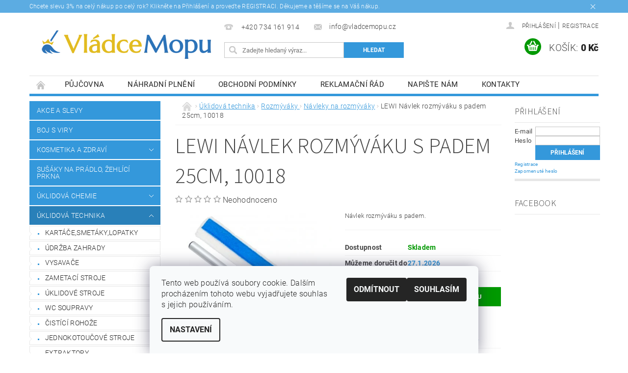

--- FILE ---
content_type: text/html; charset=utf-8
request_url: https://www.vladcemopu.cz/navleky-na-rozmyvaky/lewi-navlek-rozmyvaku-s-padem-25cm--10018/
body_size: 36282
content:
<!DOCTYPE html>
<html id="css" xml:lang='cs' lang='cs' class="external-fonts-loaded">
    <head>
        <link rel="preconnect" href="https://cdn.myshoptet.com" /><link rel="dns-prefetch" href="https://cdn.myshoptet.com" /><link rel="preload" href="https://cdn.myshoptet.com/prj/dist/master/cms/libs/jquery/jquery-1.11.3.min.js" as="script" />        <script>
dataLayer = [];
dataLayer.push({'shoptet' : {
    "pageId": 1095,
    "pageType": "productDetail",
    "currency": "CZK",
    "currencyInfo": {
        "decimalSeparator": ",",
        "exchangeRate": 1,
        "priceDecimalPlaces": 2,
        "symbol": "K\u010d",
        "symbolLeft": 0,
        "thousandSeparator": " "
    },
    "language": "cs",
    "projectId": 115069,
    "product": {
        "id": 1626,
        "guid": "c0b9cab0-ca3c-11e7-ae76-0cc47a6c92bc",
        "hasVariants": false,
        "codes": [
            {
                "code": 10018
            }
        ],
        "code": "10018",
        "name": "LEWI N\u00e1vlek rozm\u00fdv\u00e1ku s padem 25cm, 10018",
        "appendix": "",
        "weight": 0.10000000000000001,
        "manufacturer": "LEWI",
        "manufacturerGuid": "1EF53324296264288C9EDA0BA3DED3EE",
        "currentCategory": "\u00daklidov\u00e1 technika | Rozm\u00fdv\u00e1ky  | N\u00e1vleky na rozm\u00fdv\u00e1ky",
        "currentCategoryGuid": "e2a2c446-ca38-11e7-ae76-0cc47a6c92bc",
        "defaultCategory": "\u00daklidov\u00e1 technika | Rozm\u00fdv\u00e1ky  | N\u00e1vleky na rozm\u00fdv\u00e1ky",
        "defaultCategoryGuid": "e2a2c446-ca38-11e7-ae76-0cc47a6c92bc",
        "currency": "CZK",
        "priceWithVat": 131.88999999999999
    },
    "stocks": [
        {
            "id": "ext",
            "title": "Sklad",
            "isDeliveryPoint": 0,
            "visibleOnEshop": 1
        }
    ],
    "cartInfo": {
        "id": null,
        "freeShipping": false,
        "freeShippingFrom": 3999,
        "leftToFreeGift": {
            "formattedPrice": "1 K\u010d",
            "priceLeft": 1
        },
        "freeGift": false,
        "leftToFreeShipping": {
            "priceLeft": 3999,
            "dependOnRegion": 0,
            "formattedPrice": "3 999 K\u010d"
        },
        "discountCoupon": [],
        "getNoBillingShippingPrice": {
            "withoutVat": 0,
            "vat": 0,
            "withVat": 0
        },
        "cartItems": [],
        "taxMode": "ORDINARY"
    },
    "cart": [],
    "customer": {
        "priceRatio": 1,
        "priceListId": 1,
        "groupId": null,
        "registered": false,
        "mainAccount": false
    }
}});
dataLayer.push({'cookie_consent' : {
    "marketing": "denied",
    "analytics": "denied"
}});
document.addEventListener('DOMContentLoaded', function() {
    shoptet.consent.onAccept(function(agreements) {
        if (agreements.length == 0) {
            return;
        }
        dataLayer.push({
            'cookie_consent' : {
                'marketing' : (agreements.includes(shoptet.config.cookiesConsentOptPersonalisation)
                    ? 'granted' : 'denied'),
                'analytics': (agreements.includes(shoptet.config.cookiesConsentOptAnalytics)
                    ? 'granted' : 'denied')
            },
            'event': 'cookie_consent'
        });
    });
});
</script>

<!-- Google Tag Manager -->
<script>(function(w,d,s,l,i){w[l]=w[l]||[];w[l].push({'gtm.start':
new Date().getTime(),event:'gtm.js'});var f=d.getElementsByTagName(s)[0],
j=d.createElement(s),dl=l!='dataLayer'?'&l='+l:'';j.async=true;j.src=
'https://www.googletagmanager.com/gtm.js?id='+i+dl;f.parentNode.insertBefore(j,f);
})(window,document,'script','dataLayer','GTM-PDCXNDD');</script>
<!-- End Google Tag Manager -->


        <meta http-equiv="content-type" content="text/html; charset=utf-8" />
        <title>LEWI Návlek rozmýváku s padem 25cm, 10018 - VládceMopu.cz</title>

        <meta name="viewport" content="width=device-width, initial-scale=1.0" />
        <meta name="format-detection" content="telephone=no" />

        
            <meta property="og:type" content="website"><meta property="og:site_name" content="vladcemopu.cz"><meta property="og:url" content="https://www.vladcemopu.cz/navleky-na-rozmyvaky/lewi-navlek-rozmyvaku-s-padem-25cm--10018/"><meta property="og:title" content="LEWI Návlek rozmýváku s padem 25cm, 10018 - VládceMopu.cz"><meta name="author" content="VládceMopu.cz"><meta name="web_author" content="Shoptet.cz"><meta name="dcterms.rightsHolder" content="www.vladcemopu.cz"><meta name="robots" content="index,follow"><meta property="og:image" content="https://cdn.myshoptet.com/usr/www.vladcemopu.cz/user/shop/big/1626_lewi-navlek-rozmyvaku-s-padem-25cm--10018.jpg?618e26ab"><meta property="og:description" content="LEWI Návlek rozmýváku s padem 25cm, 10018. Návlek rozmýváku s padem."><meta name="description" content="LEWI Návlek rozmýváku s padem 25cm, 10018. Návlek rozmýváku s padem."><meta property="product:price:amount" content="131.89"><meta property="product:price:currency" content="CZK">
        


        
        <noscript>
            <style media="screen">
                #category-filter-hover {
                    display: block !important;
                }
            </style>
        </noscript>
        
    <link href="https://cdn.myshoptet.com/prj/dist/master/cms/templates/frontend_templates/shared/css/font-face/roboto.css" rel="stylesheet"><link href="https://cdn.myshoptet.com/prj/dist/master/cms/templates/frontend_templates/shared/css/font-face/source-sans-3.css" rel="stylesheet"><link href="https://cdn.myshoptet.com/prj/dist/master/shop/dist/font-shoptet-04.css.7d79974e5b4cdb582ad8.css" rel="stylesheet">    <script>
        var oldBrowser = false;
    </script>
    <!--[if lt IE 9]>
        <script src="https://cdnjs.cloudflare.com/ajax/libs/html5shiv/3.7.3/html5shiv.js"></script>
        <script>
            var oldBrowser = '<strong>Upozornění!</strong> Používáte zastaralý prohlížeč, který již není podporován. Prosím <a href="https://www.whatismybrowser.com/" target="_blank" rel="nofollow">aktualizujte svůj prohlížeč</a> a zvyšte své UX.';
        </script>
    <![endif]-->

        <style>:root {--color-primary: #3498db;--color-primary-h: 204;--color-primary-s: 70%;--color-primary-l: 53%;--color-primary-hover: #2980b9;--color-primary-hover-h: 204;--color-primary-hover-s: 64%;--color-primary-hover-l: 44%;--color-secondary: #009901;--color-secondary-h: 120;--color-secondary-s: 100%;--color-secondary-l: 30%;--color-secondary-hover: #009901;--color-secondary-hover-h: 120;--color-secondary-hover-s: 100%;--color-secondary-hover-l: 30%;--color-tertiary: #000000;--color-tertiary-h: 0;--color-tertiary-s: 0%;--color-tertiary-l: 0%;--color-tertiary-hover: #000000;--color-tertiary-hover-h: 0;--color-tertiary-hover-s: 0%;--color-tertiary-hover-l: 0%;--color-header-background: #ffffff;--template-font: "Roboto";--template-headings-font: "Source Sans 3";--header-background-url: none;--cookies-notice-background: #F8FAFB;--cookies-notice-color: #252525;--cookies-notice-button-hover: #27263f;--cookies-notice-link-hover: #3b3a5f;--templates-update-management-preview-mode-content: "Náhled aktualizací šablony je aktivní pro váš prohlížeč."}</style>

        <style>:root {--logo-x-position: 10px;--logo-y-position: 10px;--front-image-x-position: 0px;--front-image-y-position: 0px;}</style>

        <link href="https://cdn.myshoptet.com/prj/dist/master/shop/dist/main-04.css.55ec9317567af1708cb4.css" rel="stylesheet" media="screen" />

        <link rel="stylesheet" href="https://cdn.myshoptet.com/prj/dist/master/cms/templates/frontend_templates/_/css/print.css" media="print" />
                            <link rel="shortcut icon" href="/favicon.ico" type="image/x-icon" />
                                    <link rel="canonical" href="https://www.vladcemopu.cz/navleky-na-rozmyvaky/lewi-navlek-rozmyvaku-s-padem-25cm--10018/" />
        
        
        
            <script>
        var _hwq = _hwq || [];
        _hwq.push(['setKey', '0FD1C1948B313C870B3B2CA014750BE6']);
        _hwq.push(['setTopPos', '1']);
        _hwq.push(['showWidget', '22']);
        (function() {
            var ho = document.createElement('script');
            ho.src = 'https://cz.im9.cz/direct/i/gjs.php?n=wdgt&sak=0FD1C1948B313C870B3B2CA014750BE6';
            var s = document.getElementsByTagName('script')[0]; s.parentNode.insertBefore(ho, s);
        })();
    </script>

                
                    
                <script>var shoptet = shoptet || {};shoptet.abilities = {"about":{"generation":2,"id":"04"},"config":{"category":{"product":{"image_size":"detail_alt_1"}},"navigation_breakpoint":991,"number_of_active_related_products":2,"product_slider":{"autoplay":false,"autoplay_speed":3000,"loop":true,"navigation":true,"pagination":true,"shadow_size":0}},"elements":{"recapitulation_in_checkout":true},"feature":{"directional_thumbnails":false,"extended_ajax_cart":false,"extended_search_whisperer":false,"fixed_header":false,"images_in_menu":false,"product_slider":false,"simple_ajax_cart":true,"smart_labels":false,"tabs_accordion":false,"tabs_responsive":false,"top_navigation_menu":false,"user_action_fullscreen":false}};shoptet.design = {"template":{"name":"Pop","colorVariant":"Sapphire"},"layout":{"homepage":"catalog3","subPage":"catalog3","productDetail":"catalog3"},"colorScheme":{"conversionColor":"#009901","conversionColorHover":"#009901","color1":"#3498db","color2":"#2980b9","color3":"#000000","color4":"#000000"},"fonts":{"heading":"Source Sans 3","text":"Roboto"},"header":{"backgroundImage":null,"image":null,"logo":"https:\/\/www.vladcemopu.czuser\/logos\/vladcemopulogotyp-1-1.png","color":"#ffffff"},"background":{"enabled":false,"color":null,"image":null}};shoptet.config = {};shoptet.events = {};shoptet.runtime = {};shoptet.content = shoptet.content || {};shoptet.updates = {};shoptet.messages = [];shoptet.messages['lightboxImg'] = "Obrázek";shoptet.messages['lightboxOf'] = "z";shoptet.messages['more'] = "Více";shoptet.messages['cancel'] = "Zrušit";shoptet.messages['removedItem'] = "Položka byla odstraněna z košíku.";shoptet.messages['discountCouponWarning'] = "Zapomněli jste uplatnit slevový kupón. Pro pokračování jej uplatněte pomocí tlačítka vedle vstupního pole, nebo jej smažte.";shoptet.messages['charsNeeded'] = "Prosím, použijte minimálně 3 znaky!";shoptet.messages['invalidCompanyId'] = "Neplané IČ, povoleny jsou pouze číslice";shoptet.messages['needHelp'] = "Potřebujete pomoc?";shoptet.messages['showContacts'] = "Zobrazit kontakty";shoptet.messages['hideContacts'] = "Skrýt kontakty";shoptet.messages['ajaxError'] = "Došlo k chybě; obnovte prosím stránku a zkuste to znovu.";shoptet.messages['variantWarning'] = "Zvolte prosím variantu produktu.";shoptet.messages['chooseVariant'] = "Zvolte variantu";shoptet.messages['unavailableVariant'] = "Tato varianta není dostupná a není možné ji objednat.";shoptet.messages['withVat'] = "včetně DPH";shoptet.messages['withoutVat'] = "bez DPH";shoptet.messages['toCart'] = "Do košíku";shoptet.messages['emptyCart'] = "Prázdný košík";shoptet.messages['change'] = "Změnit";shoptet.messages['chosenBranch'] = "Zvolená pobočka";shoptet.messages['validatorRequired'] = "Povinné pole";shoptet.messages['validatorEmail'] = "Prosím vložte platnou e-mailovou adresu";shoptet.messages['validatorUrl'] = "Prosím vložte platnou URL adresu";shoptet.messages['validatorDate'] = "Prosím vložte platné datum";shoptet.messages['validatorNumber'] = "Vložte číslo";shoptet.messages['validatorDigits'] = "Prosím vložte pouze číslice";shoptet.messages['validatorCheckbox'] = "Zadejte prosím všechna povinná pole";shoptet.messages['validatorConsent'] = "Bez souhlasu nelze odeslat.";shoptet.messages['validatorPassword'] = "Hesla se neshodují";shoptet.messages['validatorInvalidPhoneNumber'] = "Vyplňte prosím platné telefonní číslo bez předvolby.";shoptet.messages['validatorInvalidPhoneNumberSuggestedRegion'] = "Neplatné číslo — navržený region: %1";shoptet.messages['validatorInvalidCompanyId'] = "Neplatné IČ, musí být ve tvaru jako %1";shoptet.messages['validatorFullName'] = "Nezapomněli jste příjmení?";shoptet.messages['validatorHouseNumber'] = "Prosím zadejte správné číslo domu";shoptet.messages['validatorZipCode'] = "Zadané PSČ neodpovídá zvolené zemi";shoptet.messages['validatorShortPhoneNumber'] = "Telefonní číslo musí mít min. 8 znaků";shoptet.messages['choose-personal-collection'] = "Prosím vyberte místo doručení u osobního odběru, není zvoleno.";shoptet.messages['choose-external-shipping'] = "Upřesněte prosím vybraný způsob dopravy";shoptet.messages['choose-ceska-posta'] = "Pobočka České Pošty není určena, zvolte prosím některou";shoptet.messages['choose-hupostPostaPont'] = "Pobočka Maďarské pošty není vybrána, zvolte prosím nějakou";shoptet.messages['choose-postSk'] = "Pobočka Slovenské pošty není zvolena, vyberte prosím některou";shoptet.messages['choose-ulozenka'] = "Pobočka Uloženky nebyla zvolena, prosím vyberte některou";shoptet.messages['choose-zasilkovna'] = "Pobočka Zásilkovny nebyla zvolena, prosím vyberte některou";shoptet.messages['choose-ppl-cz'] = "Pobočka PPL ParcelShop nebyla vybrána, vyberte prosím jednu";shoptet.messages['choose-glsCz'] = "Pobočka GLS ParcelShop nebyla zvolena, prosím vyberte některou";shoptet.messages['choose-dpd-cz'] = "Ani jedna z poboček služby DPD Parcel Shop nebyla zvolená, prosím vyberte si jednu z možností.";shoptet.messages['watchdogType'] = "Je zapotřebí vybrat jednu z možností u sledování produktu.";shoptet.messages['watchdog-consent-required'] = "Musíte zaškrtnout všechny povinné souhlasy";shoptet.messages['watchdogEmailEmpty'] = "Prosím vyplňte e-mail";shoptet.messages['privacyPolicy'] = 'Musíte souhlasit s ochranou osobních údajů';shoptet.messages['amountChanged'] = '(množství bylo změněno)';shoptet.messages['unavailableCombination'] = 'Není k dispozici v této kombinaci';shoptet.messages['specifyShippingMethod'] = 'Upřesněte dopravu';shoptet.messages['PIScountryOptionMoreBanks'] = 'Možnost platby z %1 bank';shoptet.messages['PIScountryOptionOneBank'] = 'Možnost platby z 1 banky';shoptet.messages['PIScurrencyInfoCZK'] = 'V měně CZK lze zaplatit pouze prostřednictvím českých bank.';shoptet.messages['PIScurrencyInfoHUF'] = 'V měně HUF lze zaplatit pouze prostřednictvím maďarských bank.';shoptet.messages['validatorVatIdWaiting'] = "Ověřujeme";shoptet.messages['validatorVatIdValid'] = "Ověřeno";shoptet.messages['validatorVatIdInvalid'] = "DIČ se nepodařilo ověřit, i přesto můžete objednávku dokončit";shoptet.messages['validatorVatIdInvalidOrderForbid'] = "Zadané DIČ nelze nyní ověřit, protože služba ověřování je dočasně nedostupná. Zkuste opakovat zadání později, nebo DIČ vymažte s vaši objednávku dokončete v režimu OSS. Případně kontaktujte prodejce.";shoptet.messages['validatorVatIdInvalidOssRegime'] = "Zadané DIČ nemůže být ověřeno, protože služba ověřování je dočasně nedostupná. Vaše objednávka bude dokončena v režimu OSS. Případně kontaktujte prodejce.";shoptet.messages['previous'] = "Předchozí";shoptet.messages['next'] = "Následující";shoptet.messages['close'] = "Zavřít";shoptet.messages['imageWithoutAlt'] = "Tento obrázek nemá popisek";shoptet.messages['newQuantity'] = "Nové množství:";shoptet.messages['currentQuantity'] = "Aktuální množství:";shoptet.messages['quantityRange'] = "Prosím vložte číslo v rozmezí %1 a %2";shoptet.messages['skipped'] = "Přeskočeno";shoptet.messages.validator = {};shoptet.messages.validator.nameRequired = "Zadejte jméno a příjmení.";shoptet.messages.validator.emailRequired = "Zadejte e-mailovou adresu (např. jan.novak@example.com).";shoptet.messages.validator.phoneRequired = "Zadejte telefonní číslo.";shoptet.messages.validator.messageRequired = "Napište komentář.";shoptet.messages.validator.descriptionRequired = shoptet.messages.validator.messageRequired;shoptet.messages.validator.captchaRequired = "Vyplňte bezpečnostní kontrolu.";shoptet.messages.validator.consentsRequired = "Potvrďte svůj souhlas.";shoptet.messages.validator.scoreRequired = "Zadejte počet hvězdiček.";shoptet.messages.validator.passwordRequired = "Zadejte heslo, které bude obsahovat min. 4 znaky.";shoptet.messages.validator.passwordAgainRequired = shoptet.messages.validator.passwordRequired;shoptet.messages.validator.currentPasswordRequired = shoptet.messages.validator.passwordRequired;shoptet.messages.validator.birthdateRequired = "Zadejte datum narození.";shoptet.messages.validator.billFullNameRequired = "Zadejte jméno a příjmení.";shoptet.messages.validator.deliveryFullNameRequired = shoptet.messages.validator.billFullNameRequired;shoptet.messages.validator.billStreetRequired = "Zadejte název ulice.";shoptet.messages.validator.deliveryStreetRequired = shoptet.messages.validator.billStreetRequired;shoptet.messages.validator.billHouseNumberRequired = "Zadejte číslo domu.";shoptet.messages.validator.deliveryHouseNumberRequired = shoptet.messages.validator.billHouseNumberRequired;shoptet.messages.validator.billZipRequired = "Zadejte PSČ.";shoptet.messages.validator.deliveryZipRequired = shoptet.messages.validator.billZipRequired;shoptet.messages.validator.billCityRequired = "Zadejte název města.";shoptet.messages.validator.deliveryCityRequired = shoptet.messages.validator.billCityRequired;shoptet.messages.validator.companyIdRequired = "Zadejte IČ.";shoptet.messages.validator.vatIdRequired = "Zadejte DIČ.";shoptet.messages.validator.billCompanyRequired = "Zadejte název společnosti.";shoptet.messages['loading'] = "Načítám…";shoptet.messages['stillLoading'] = "Stále načítám…";shoptet.messages['loadingFailed'] = "Načtení se nezdařilo. Zkuste to znovu.";shoptet.messages['productsSorted'] = "Produkty seřazeny.";shoptet.messages['formLoadingFailed'] = "Formulář se nepodařilo načíst. Zkuste to prosím znovu.";shoptet.messages.moreInfo = "Více informací";shoptet.config.orderingProcess = {active: false,step: false};shoptet.config.documentsRounding = '3';shoptet.config.documentPriceDecimalPlaces = '0';shoptet.config.thousandSeparator = ' ';shoptet.config.decSeparator = ',';shoptet.config.decPlaces = '2';shoptet.config.decPlacesSystemDefault = '2';shoptet.config.currencySymbol = 'Kč';shoptet.config.currencySymbolLeft = '0';shoptet.config.defaultVatIncluded = 1;shoptet.config.defaultProductMaxAmount = 9999;shoptet.config.inStockAvailabilityId = -1;shoptet.config.defaultProductMaxAmount = 9999;shoptet.config.inStockAvailabilityId = -1;shoptet.config.cartActionUrl = '/action/Cart';shoptet.config.advancedOrderUrl = '/action/Cart/GetExtendedOrder/';shoptet.config.cartContentUrl = '/action/Cart/GetCartContent/';shoptet.config.stockAmountUrl = '/action/ProductStockAmount/';shoptet.config.addToCartUrl = '/action/Cart/addCartItem/';shoptet.config.removeFromCartUrl = '/action/Cart/deleteCartItem/';shoptet.config.updateCartUrl = '/action/Cart/setCartItemAmount/';shoptet.config.addDiscountCouponUrl = '/action/Cart/addDiscountCoupon/';shoptet.config.setSelectedGiftUrl = '/action/Cart/setSelectedGift/';shoptet.config.rateProduct = '/action/ProductDetail/RateProduct/';shoptet.config.customerDataUrl = '/action/OrderingProcess/step2CustomerAjax/';shoptet.config.registerUrl = '/registrace/';shoptet.config.agreementCookieName = 'site-agreement';shoptet.config.cookiesConsentUrl = '/action/CustomerCookieConsent/';shoptet.config.cookiesConsentIsActive = 1;shoptet.config.cookiesConsentOptAnalytics = 'analytics';shoptet.config.cookiesConsentOptPersonalisation = 'personalisation';shoptet.config.cookiesConsentOptNone = 'none';shoptet.config.cookiesConsentRefuseDuration = 180;shoptet.config.cookiesConsentName = 'CookiesConsent';shoptet.config.agreementCookieExpire = 0;shoptet.config.cookiesConsentSettingsUrl = '/cookies-settings/';shoptet.config.fonts = {"google":{"attributes":"300,400,600,700,900:latin-ext","families":["Roboto","Source Sans 3"],"urls":["https:\/\/cdn.myshoptet.com\/prj\/dist\/master\/cms\/templates\/frontend_templates\/shared\/css\/font-face\/roboto.css","https:\/\/cdn.myshoptet.com\/prj\/dist\/master\/cms\/templates\/frontend_templates\/shared\/css\/font-face\/source-sans-3.css"]},"custom":{"families":["shoptet"],"urls":["https:\/\/cdn.myshoptet.com\/prj\/dist\/master\/shop\/dist\/font-shoptet-04.css.7d79974e5b4cdb582ad8.css"]}};shoptet.config.mobileHeaderVersion = '1';shoptet.config.fbCAPIEnabled = false;shoptet.config.fbPixelEnabled = true;shoptet.config.fbCAPIUrl = '/action/FacebookCAPI/';shoptet.content.regexp = /strana-[0-9]+[\/]/g;shoptet.content.colorboxHeader = '<div class="colorbox-html-content">';shoptet.content.colorboxFooter = '</div>';shoptet.customer = {};shoptet.csrf = shoptet.csrf || {};shoptet.csrf.token = 'csrf_FyFpjl3u12594f481cfd8263';shoptet.csrf.invalidTokenModal = '<div><h2>Přihlaste se prosím znovu</h2><p>Omlouváme se, ale Váš CSRF token pravděpodobně vypršel. Abychom mohli udržet Vaši bezpečnost na co největší úrovni potřebujeme, abyste se znovu přihlásili.</p><p>Děkujeme za pochopení.</p><div><a href="/login/?backTo=%2Fnavleky-na-rozmyvaky%2Flewi-navlek-rozmyvaku-s-padem-25cm--10018%2F">Přihlášení</a></div></div> ';shoptet.csrf.formsSelector = 'csrf-enabled';shoptet.csrf.submitListener = true;shoptet.csrf.validateURL = '/action/ValidateCSRFToken/Index/';shoptet.csrf.refreshURL = '/action/RefreshCSRFTokenNew/Index/';shoptet.csrf.enabled = true;shoptet.config.googleAnalytics ||= {};shoptet.config.googleAnalytics.isGa4Enabled = true;shoptet.config.googleAnalytics.route ||= {};shoptet.config.googleAnalytics.route.ua = "UA";shoptet.config.googleAnalytics.route.ga4 = "GA4";shoptet.config.ums_a11y_category_page = true;shoptet.config.discussion_rating_forms = false;shoptet.config.ums_forms_redesign = false;shoptet.config.showPriceWithoutVat = '';shoptet.config.ums_a11y_login = false;</script>
        <script src="https://cdn.myshoptet.com/prj/dist/master/cms/libs/jquery/jquery-1.11.3.min.js"></script><script src="https://cdn.myshoptet.com/prj/dist/master/cms/libs/jquery/jquery-migrate-1.4.1.min.js"></script><script src="https://cdn.myshoptet.com/prj/dist/master/cms/libs/jquery/jquery-ui-1.8.24.min.js"></script>
    <script src="https://cdn.myshoptet.com/prj/dist/master/shop/dist/main-04.js.cd0f12ca7fcb266dd765.js"></script>
<script src="https://cdn.myshoptet.com/prj/dist/master/shop/dist/shared-2g.js.aa13ef3ecca51cd89ec5.js"></script><script src="https://cdn.myshoptet.com/prj/dist/master/cms/libs/jqueryui/i18n/datepicker-cs.js"></script><script>if (window.self !== window.top) {const script = document.createElement('script');script.type = 'module';script.src = "https://cdn.myshoptet.com/prj/dist/master/shop/dist/editorPreview.js.e7168e827271d1c16a1d.js";document.body.appendChild(script);}</script>        <script>
            jQuery.extend(jQuery.cybergenicsFormValidator.messages, {
                required: "Povinné pole",
                email: "Prosím vložte platnou e-mailovou adresu",
                url: "Prosím vložte platnou URL adresu",
                date: "Prosím vložte platné datum",
                number: "Vložte číslo",
                digits: "Prosím vložte pouze číslice",
                checkbox: "Zadejte prosím všechna povinná pole",
                validatorConsent: "Bez souhlasu nelze odeslat.",
                password: "Hesla se neshodují",
                invalidPhoneNumber: "Vyplňte prosím platné telefonní číslo bez předvolby.",
                invalidCompanyId: 'Nevalidní IČ, musí mít přesně 8 čísel (před kratší IČ lze dát nuly)',
                fullName: "Nezapomněli jste příjmení?",
                zipCode: "Zadané PSČ neodpovídá zvolené zemi",
                houseNumber: "Prosím zadejte správné číslo domu",
                shortPhoneNumber: "Telefonní číslo musí mít min. 8 znaků",
                privacyPolicy: "Musíte souhlasit s ochranou osobních údajů"
            });
        </script>
                                    
                
        
        <!-- User include -->
                <!-- service 423(77) html code header -->
<script type="text/javascript" src="https://postback.affiliateport.eu/track.js"></script>
<script>
    function getCookie(name) {
        const value = `; ${document.cookie}`;
        const parts = value.split(`; ${name}=`);
        if (parts.length === 2) return parts.pop().split(';').shift();
    }

    const interval = setInterval(() => {
        if (document.cookie.indexOf('CookiesConsent=') !== - 1) {
            //ex.: {"consent":"analytics,personalisation","cookieId":"7hq2hmetk5kn82nkc9srfme7dio7288c"}
            let cookies_consent = getCookie('CookiesConsent').split("\n").map(JSON.parse)[0]
            let consent_attr = cookies_consent?.consent ?? ''

            if (consent_attr.includes('analytics')) {
                _AP_tracker.init()
                clearInterval(interval);
            }
        }
    }, 100)
</script>
<!-- service 553(201) html code header -->
<script src="https://shoptet.platimpak.cz/front/frontAction.js" 
onload="dispatchFrontAction('Pop', 'shoptet.platimpak.cz')"></script>


<!-- project html code header -->
<script type="text/javascript">
    window.smartlook||(function(d) {
    var o=smartlook=function(){ o.api.push(arguments)},h=d.getElementsByTagName('head')[0];
    var c=d.createElement('script');o.api=new Array();c.async=true;c.type='text/javascript';
    c.charset='utf-8';c.src='//rec.smartlook.com/recorder.js';h.appendChild(c);
    })(document);
    smartlook('init', '35e54e2223a999ef9cb9deac4f0711268b4ca19c');
</script>
<meta name="google-site-verification" content="0uWDQ7u5ZpDDKMlcBdyoF8qA7xg2WkOq_zgHiKKbMRc" />

        <!-- /User include -->
                                <!-- Global site tag (gtag.js) - Google Analytics -->
    <script async src="https://www.googletagmanager.com/gtag/js?id=AW-866294709"></script>
    <script>
        
        window.dataLayer = window.dataLayer || [];
        function gtag(){dataLayer.push(arguments);}
        

                    console.debug('default consent data');

            gtag('consent', 'default', {"ad_storage":"denied","analytics_storage":"denied","ad_user_data":"denied","ad_personalization":"denied","wait_for_update":500});
            dataLayer.push({
                'event': 'default_consent'
            });
        
        gtag('js', new Date());

        
        
                gtag('config', 'AW-866294709', {"allow_enhanced_conversions":true});
        
        
        
        
        
        
        
        
        
        
        
        
        
        
        
        
        
        
        document.addEventListener('DOMContentLoaded', function() {
            if (typeof shoptet.tracking !== 'undefined') {
                for (var id in shoptet.tracking.bannersList) {
                    gtag('event', 'view_promotion', {
                        "send_to": "UA",
                        "promotions": [
                            {
                                "id": shoptet.tracking.bannersList[id].id,
                                "name": shoptet.tracking.bannersList[id].name,
                                "position": shoptet.tracking.bannersList[id].position
                            }
                        ]
                    });
                }
            }

            shoptet.consent.onAccept(function(agreements) {
                if (agreements.length !== 0) {
                    console.debug('gtag consent accept');
                    var gtagConsentPayload =  {
                        'ad_storage': agreements.includes(shoptet.config.cookiesConsentOptPersonalisation)
                            ? 'granted' : 'denied',
                        'analytics_storage': agreements.includes(shoptet.config.cookiesConsentOptAnalytics)
                            ? 'granted' : 'denied',
                                                                                                'ad_user_data': agreements.includes(shoptet.config.cookiesConsentOptPersonalisation)
                            ? 'granted' : 'denied',
                        'ad_personalization': agreements.includes(shoptet.config.cookiesConsentOptPersonalisation)
                            ? 'granted' : 'denied',
                        };
                    console.debug('update consent data', gtagConsentPayload);
                    gtag('consent', 'update', gtagConsentPayload);
                    dataLayer.push(
                        { 'event': 'update_consent' }
                    );
                }
            });
        });
    </script>

                <!-- Facebook Pixel Code -->
<script type="text/plain" data-cookiecategory="analytics">
!function(f,b,e,v,n,t,s){if(f.fbq)return;n=f.fbq=function(){n.callMethod?
            n.callMethod.apply(n,arguments):n.queue.push(arguments)};if(!f._fbq)f._fbq=n;
            n.push=n;n.loaded=!0;n.version='2.0';n.queue=[];t=b.createElement(e);t.async=!0;
            t.src=v;s=b.getElementsByTagName(e)[0];s.parentNode.insertBefore(t,s)}(window,
            document,'script','//connect.facebook.net/en_US/fbevents.js');
$(document).ready(function(){
fbq('set', 'autoConfig', 'false', '1707621659287085')
fbq("init", "1707621659287085", {}, { agent:"plshoptet" });
fbq("track", "PageView",{}, {"eventID":"9eb3185533c642fc0c8a96a3f8f4969f"});
window.dataLayer = window.dataLayer || [];
dataLayer.push({"fbpixel": "loaded","event": "fbloaded"});
fbq("track", "ViewContent", {"content_category":"\u00daklidov\u00e1 technika \/ Rozm\u00fdv\u00e1ky  \/ N\u00e1vleky na rozm\u00fdv\u00e1ky","content_type":"product","content_name":"LEWI N\u00e1vlek rozm\u00fdv\u00e1ku s padem 25cm, 10018","content_ids":["10018"],"value":"109","currency":"CZK","base_id":1626,"category_path":["\u00daklidov\u00e1 technika","Rozm\u00fdv\u00e1ky ","N\u00e1vleky na rozm\u00fdv\u00e1ky"]}, {"eventID":"9eb3185533c642fc0c8a96a3f8f4969f"});
});
</script>
<noscript>
<img height="1" width="1" style="display:none" src="https://www.facebook.com/tr?id=1707621659287085&ev=PageView&noscript=1"/>
</noscript>
<!-- End Facebook Pixel Code -->

                                <script>
    (function(t, r, a, c, k, i, n, g) { t['ROIDataObject'] = k;
    t[k]=t[k]||function(){ (t[k].q=t[k].q||[]).push(arguments) },t[k].c=i;n=r.createElement(a),
    g=r.getElementsByTagName(a)[0];n.async=1;n.src=c;g.parentNode.insertBefore(n,g)
    })(window, document, 'script', '//www.heureka.cz/ocm/sdk.js?source=shoptet&version=2&page=product_detail', 'heureka', 'cz');

    heureka('set_user_consent', 0);
</script>
                    </head>
        <body class="desktop id-1095 in-navleky-na-rozmyvaky template-04 type-product type-detail page-detail ajax-add-to-cart">
        
        <div id="fb-root"></div>
        <script>
            window.fbAsyncInit = function() {
                FB.init({
                    autoLogAppEvents : true,
                    xfbml            : true,
                    version          : 'v24.0'
                });
            };
        </script>
        <script async defer crossorigin="anonymous" src="https://connect.facebook.net/cs_CZ/sdk.js#xfbml=1&version=v24.0"></script>
        
<!-- Google Tag Manager (noscript) -->
<noscript><iframe src="https://www.googletagmanager.com/ns.html?id=GTM-PDCXNDD"
height="0" width="0" style="display:none;visibility:hidden"></iframe></noscript>
<!-- End Google Tag Manager (noscript) -->


            <div class="site-msg information small-12">
        <div class="row small-12">
            <div class="column">
                <div class="text">
                    Chcete slevu 3% na celý nákup po celý rok? Klikněte na Přihlášení a proveďte REGISTRACI. Děkujeme a těšíme se na Váš nákup.
                </div>

                <div class="close js-close-information-msg"></div>
            </div>
        </div>
    </div>
        
        
        <div id="main-wrapper">
            <div id="main-wrapper-in" class="large-12 medium-12 small-12">
                <div id="main" class="large-12 medium-12 small-12 row">

                    

                    <div id="header" class="large-12 medium-12 small-12 columns">
                        <header id="header-in" class="large-12 medium-12 small-12 clearfix">
                            
<div class="row">
    
                        <div class="large-4 medium-4 small-6 columns">
                        <a href="/" title="VládceMopu.cz" id="logo" data-testid="linkWebsiteLogo"><img src="https://cdn.myshoptet.com/usr/www.vladcemopu.cz/user/logos/vladcemopulogotyp-1-1.png" alt="VládceMopu.cz" /></a>
        </div>
    
    
        <div class="large-4 medium-4 small-12 columns">
                                                <div class="large-12 row collapse header-contacts">
                                                                                       <div class="large-6 medium-12 small-6 header-phone columns left">
                    <a href="tel:+420734161914" title="Telefon"><span>+420 734 161 914</span></a>
                    </div>
                                                    <div class="large-6 medium-12 small-6 header-email columns left">
                                                    <a href="mailto:info@vladcemopu.cz"><span>info@vladcemopu.cz</span></a>
                                            </div>
                            </div>
            
                        <div class="searchform large-12 medium-12 small-12" itemscope itemtype="https://schema.org/WebSite">
                <meta itemprop="headline" content="Návleky na rozmýváky"/>
<meta itemprop="url" content="https://www.vladcemopu.cz"/>
        <meta itemprop="text" content="LEWI Návlek rozmýváku s padem 25cm, 10018. Návlek rozmýváku s padem."/>

                <form class="search-whisperer-wrap-v1 search-whisperer-wrap" action="/action/ProductSearch/prepareString/" method="post" itemprop="potentialAction" itemscope itemtype="https://schema.org/SearchAction" data-testid="searchForm">
                    <fieldset>
                        <meta itemprop="target" content="https://www.vladcemopu.cz/vyhledavani/?string={string}"/>
                        <div class="large-8 medium-8 small-12 left">
                            <input type="hidden" name="language" value="cs" />
                            <input type="search" name="string" itemprop="query-input" class="s-word" placeholder="Zadejte hledaný výraz..." autocomplete="off" data-testid="searchInput" />
                        </div>
                        <div class="tar large-4 medium-4 small-2 left b-search-wrap">
                            <input type="submit" value="Hledat" class="b-search tiny button" data-testid="searchBtn" />
                        </div>
                        <div class="search-whisperer-container-js"></div>
                        <div class="search-notice large-12 medium-12 small-12" data-testid="searchMsg">Prosím, použijte minimálně 3 znaky!</div>
                    </fieldset>
                </form>
            </div>
        </div>
    
    
        <div class="large-4 medium-4 small-12 columns">
                        <div id="top-links" class="large-12 medium-12 small-12">
                <span class="responsive-mobile-visible responsive-all-hidden box-account-links-trigger-wrap">
                    <span class="box-account-links-trigger"></span>
                </span>
                <ul class="responsive-mobile-hidden box-account-links list-inline list-reset">
                    
                                                                                                                        <li>
                                        <a class="icon-account-login" href="/login/?backTo=%2Fnavleky-na-rozmyvaky%2Flewi-navlek-rozmyvaku-s-padem-25cm--10018%2F" title="Přihlášení" data-testid="signin" rel="nofollow"><span>Přihlášení</span></a>
                                    </li>
                                    <li>
                                        <span class="responsive-mobile-hidden"> |</span>
                                        <a href="/registrace/" title="Registrace" data-testid="headerSignup" rel="nofollow">Registrace</a>
                                    </li>
                                                                                                        
                </ul>
            </div>
                        
                                            
                <div class="place-cart-here">
                    <div id="header-cart-wrapper" class="header-cart-wrapper menu-element-wrap">
    <a href="/kosik/" id="header-cart" class="header-cart" data-testid="headerCart" rel="nofollow">
        <span class="responsive-mobile-hidden">Košík:</span>
        
        <strong class="header-cart-price" data-testid="headerCartPrice">
            0 Kč
        </strong>
    </a>

    <div id="cart-recapitulation" class="cart-recapitulation menu-element-submenu align-right hover-hidden" data-testid="popupCartWidget">
                    <div class="cart-reca-single darken tac" data-testid="cartTitle">
                Váš nákupní košík je prázdný            </div>
            </div>
</div>
                </div>
                    </div>
    
</div>

             <nav id="menu" class="large-12 medium-12 small-12"><ul class="inline-list list-inline valign-top-inline left"><li class="first-line"><a href="/" id="a-home" data-testid="headerMenuItem">Úvodní stránka</a></li><li class="menu-item-1394">
    <a href="/pujcovna/" data-testid="headerMenuItem">
        Půjčovna
    </a>
</li><li class="menu-item-1885 navigation-submenu-trigger-wrap icon-menu-arrow-wrap">
    <a href="/nahradni-plneni/" data-testid="headerMenuItem">
        Náhradní plnění
    </a>
</li><li class="menu-item-39">
    <a href="/obchodni-podminky/" data-testid="headerMenuItem">
        Obchodní podmínky
    </a>
</li><li class="menu-item-893">
    <a href="/reklamacni-rad/" data-testid="headerMenuItem">
        Reklamační řád
    </a>
</li><li class="menu-item--6">
    <a href="/napiste-nam/" data-testid="headerMenuItem">
        Napište nám
    </a>
</li><li class="menu-item-29">
    <a href="/kontakty/" data-testid="headerMenuItem">
        Kontakty
    </a>
</li><li class="menu-item-1062">
    <a href="/dopravy-a-platba/" data-testid="headerMenuItem">
        Dopravy a platba
    </a>
</li><li class="menu-item-1253">
    <a href="/blog/" data-testid="headerMenuItem">
        Blog
    </a>
</li><li class="menu-item-1223">
    <a href="/souhlasim-se-zpracovanim-osobnich-udaju/" data-testid="headerMenuItem">
        Souhlasím se zpracováním osobních údajů.
    </a>
</li></ul><div id="menu-helper-wrapper"><div id="menu-helper" data-testid="hamburgerMenu">&nbsp;</div><ul id="menu-helper-box"></ul></div></nav>

<script>
    $(document).ready(function() {
        checkSearchForm($('.searchform'), "Prosím, použijte minimálně 3 znaky!");
    });
    var userOptions = {
        carousel : {
            stepTimer : 5000,
            fadeTimer : 800
        }
    };
</script>

                        </header>
                    </div>
                    <div id="main-in" class="large-12 medium-12 small-12 columns">
                        <div id="main-in-in" class="large-12 medium-12 small-12">
                            
                            <div id="content" class="large-12 medium-12 small-12 row">
                                
                                                                            <aside id="column-l" class="large-3 medium-3 small-12 columns">
                                            <div id="column-l-in">
                                                                                                                                                    <div class="box-even">
                        
<div id="categories">
                        <div class="categories cat-01" id="cat-1761">
                <div class="topic"><a href="/akce-a-slevy/">Akce a slevy</a></div>
        

    </div>
            <div class="categories cat-02" id="cat-1379">
                <div class="topic"><a href="/boj-s-viry/">BOJ S VIRY</a></div>
        

    </div>
            <div class="categories cat-01 expandable" id="cat-1830">
                <div class="topic"><a href="/kosmetika-a-zdravi/">Kosmetika a zdraví</a></div>
        
    <ul >
                    <li class="active expandable expanded"><a href="/zdravi/" title="Zdraví">Zdraví</a>
                                <ul class="expanded">
                                                <li class="expandable"><a href="/hygiena/" title="Hygiena">Hygiena</a>
                                                                <ul class="expanded">
                                                                                <li class="expandable"><a href="/pece-o-zuby/" title="Péče o zuby">Péče o zuby</a>
                                                                                                                        <ul >
                                                                                    <li ><a href="/ustni-vody/" title="Ústní vody">Ústní vody</a>
                                                            </li>
                                                                                    <li ><a href="/zubni-pasty/" title="Zubní pasty">Zubní pasty</a>
                                                                                                                                                            </li>
                                                    </ul>                                                                     </li>
                                    </ul>	                                            </li>                     </ul>                     </li>                 <li class="active expandable expanded"><a href="/kosmetika/" title="Kosmetika">Kosmetika</a>
                                <ul class="expanded">
                                                <li ><a href="/vlasova-kosmetika/" title="Vlasová kosmetika">Vlasová kosmetika</a>
                            </li>                                     <li ><a href="/vatove-tycinky/" title="Vatové tyčinky">Vatové tyčinky</a>
                                                            </li>                                     <li class="expandable"><a href="/telova-kosmetika/" title="Tělová kosmetika">Tělová kosmetika</a>
                                                                <ul class="expanded">
                                                                                <li ><a href="/sprchove-gely/" title="Sprchové gely">Sprchové gely</a>
                                                                                                                    </li>
                                                            <li ><a href="/sampony/" title="Šampony">Šampony</a>
                                                                                                                    </li>
                                    </ul>	                                            </li>                     </ul>                     </li>     </ul> 
    </div>
            <div class="categories cat-02" id="cat-1385">
                <div class="topic"><a href="/susaky-na-pradlo--zehlici-prkna/">Sušáky na prádlo, žehlící prkna</a></div>
        

    </div>
            <div class="categories cat-01 expandable" id="cat-703">
                <div class="topic"><a href="/uklidova-chemie-2/">Úklidová chemie</a></div>
        
    <ul >
                    <li ><a href="/eco-chemie/" title="Eco chemie">Eco chemie</a>
                            </li>                 <li class="active expandable expanded"><a href="/okna/" title="Čistící prostředky a přípravky na okna">Okna</a>
                                <ul class="expanded">
                                                <li ><a href="/smesi-do-ostrikovacu--rozmrazovace-a-destilovana-voda/" title="Směsi do ostřikovačů, rozmrazovače a destilovaná voda">Směsi do ostřikovačů, rozmrazovače a destilovaná voda</a>
                            </li>                     </ul>                     </li>                 <li ><a href="/kuchyne/" title="Kuchyně">Kuchyně</a>
                            </li>                 <li ><a href="/koupelna/" title="Koupelna">Koupelna</a>
                            </li>                 <li class="expandable"><a href="/mydlo/" title="Mýdlo">Mýdlo</a>
            </li>                 <li ><a href="/toalety/" title="Toalety (WC čističe a vůně)">Toalety</a>
                            </li>                 <li ><a href="/bezny-uklid/" title="Běžný úklid ">Běžný úklid </a>
                            </li>                 <li ><a href="/dezinfekce/" title="Dezinfekční prostředky">Dezinfekce</a>
                            </li>                 <li ><a href="/prostredky-na-podlahu/" title="Čistící prostředky na podlahu">Prostředky na podlahu</a>
                            </li>                 <li ><a href="/profesionalni-uklid/" title="Profesionální úklidové prostředky">Profesionální úklid</a>
                            </li>                 <li ><a href="/osvezovace/" title="Osvěžovače vzduchu">Osvěžovače</a>
                            </li>                 <li ><a href="/lestidla-na-nabytek-a-pripravky-proti-prachu-2/" title="Leštidla na nábytek a přípravky proti prachu">Leštidla na nábytek a přípravky proti prachu</a>
                            </li>                 <li ><a href="/uklidova-chemie-merida/" title="Úklidová chemie Merida">Úklidová chemie Merida</a>
                            </li>                 <li ><a href="/uklidova-chemie-cormen/" title="Úklidová chemie Cormen ">Cormen úklidová chemie</a>
            </li>                 <li ><a href="/cisteni-kobercu-a-calouneni/" title="Čistící prostředky na koberce a čalounění">Čištění koberců a čalounění</a>
                            </li>                 <li ><a href="/cistice-odpadu/" title="Čističe odpadu a potrubí">Čističe odpadu</a>
                            </li>                 <li ><a href="/odstranovace-vodniho-kamene/" title="Odstraňovače vodního kamene">Odstraňovače vodního kamene</a>
                            </li>     </ul> 
    </div>
            <div class="categories cat-02 expandable cat-active expanded" id="cat-766">
                <div class="topic"><a href="/uklidova-technika/" class="expanded">Úklidová technika</a></div>
        
    <ul class="expanded">
                    <li class="expandable"><a href="/kartace-smetaky-lopatky/" title="Kartáče,smetáky,lopatky">Kartáče,smetáky,lopatky</a>
            </li>                 <li ><a href="/udrzba-zahrady/" title="Údržba zahrady">Údržba zahrady</a>
                            </li>                 <li class="expandable"><a href="/vysavace/" title="Vysavače">Vysavače</a>
            </li>                 <li ><a href="/zametaci-stroje/" title="Zametací stroje">Zametací stroje</a>
                            </li>                 <li class="expandable"><a href="/uklidove-stroje/" title="Úklidové stroje ">Úklidové stroje </a>
            </li>                 <li ><a href="/wc-soupravy/" title="WC soupravy">WC soupravy</a>
                            </li>                 <li ><a href="/cistici-rohoze/" title="Vstupní čistící rohože">Čistící rohože</a>
                            </li>                 <li ><a href="/jednokotoucove-stroje/" title="Jednokotoučové stroje">Jednokotoučové stroje</a>
                            </li>                 <li ><a href="/extraktory/" title="Extraktory">Extraktory</a>
                            </li>                 <li ><a href="/sterky/" title="Stěrky na podlahy, bazény, sprchy">Stěrky na podlahy</a>
                            </li>                 <li class="expandable"><a href="/sterky-na-sklo/" title="Stěrky na okna a sklo">Stěrky na okna</a>
            </li>                 <li ><a href="/teleskopicke-tyce/" title="Teleskopické tyče ">Teleskopické tyče </a>
                            </li>                 <li ><a href="/kyble/" title="Kýble">Kýble</a>
                            </li>                 <li class="active expandable expanded"><a href="/rozmyvaky/" title="Rozmýváky ">Rozmýváky </a>
                                <ul class="expanded">
                                                <li class="active "><a href="/navleky-na-rozmyvaky/" title="Návleky na rozmýváky">Návleky na rozmýváky</a>
                                                            </li>                     </ul>                     </li>                 <li ><a href="/ometace/" title="Ometače">Ometače</a>
                            </li>                 <li ><a href="/kleste-na-sber-odpadku/" title="Kleště na sběr odpadků">Kleště na sběr odpadků</a>
                            </li>                 <li ><a href="/vysokotlake-cistice/" title="Vysokotlaké čističe">Vysokotlaké čističe</a>
                            </li>                 <li ><a href="/parni-cistice/" title="Parní čističe">Parní čističe</a>
            </li>                 <li ><a href="/hygienicke-stojany/" title="Hygienické stojany">Hygienické stojany</a>
                            </li>     </ul> 
    </div>
            <div class="categories cat-01 expandable" id="cat-1041">
                <div class="topic"><a href="/pripravky-do-mycky/">Přípravky do myčky</a></div>
        
    <ul >
                    <li ><a href="/tablety/" title="Tablety do myčky">Tablety do myčky</a>
                            </li>                 <li ><a href="/soli/" title="Sůl do myčky">Sůl do myčky</a>
                            </li>                 <li ><a href="/lestidla/" title="Leštidlo do myčky">Leštidlo do myčky</a>
                            </li>                 <li ><a href="/cistice-mycky/" title="Čističe myčky">Čističe myčky</a>
                            </li>     </ul> 
    </div>
            <div class="categories cat-02 expandable" id="cat-950">
                <div class="topic"><a href="/praci-prasky--gely--avivaze/">Prací prášky, gely, aviváže</a></div>
        
    <ul >
                    <li ><a href="/avivaze/" title="Aviváže">Aviváže</a>
                            </li>                 <li ><a href="/praci-prasky/" title="Prací prášky">Prací prášky</a>
                            </li>                 <li ><a href="/praci-gely/" title="Prací gely a tekuté prací prášky">Prací gely</a>
                            </li>                 <li ><a href="/kapsle-na-prani/" title="Kapsle a tablety na praní">Kapsle na praní</a>
                            </li>                 <li ><a href="/praci-prasky-a-gely-pro-miminka/" title="Dětské prací prášky a gely pro miminka">Prací prostředky pro miminka</a>
                            </li>                 <li ><a href="/odstranovace-skvrn/" title="Odstraňovače skvrn">Odstraňovače skvrn</a>
                            </li>     </ul> 
    </div>
            <div class="categories cat-01 expandable" id="cat-1020">
                <div class="topic"><a href="/toaletni-papir/">Toaletní papír</a></div>
        
    <ul >
                    <li ><a href="/toaletni-papir-jumbo/" title="Toaletní papír Jumbo">Toaletní papír Jumbo</a>
            </li>                 <li ><a href="/toaletni-papir-male-role/" title="Toaletní papír malé role">Toaletní papír malé role</a>
            </li>     </ul> 
    </div>
            <div class="categories cat-02 expandable" id="cat-832">
                <div class="topic"><a href="/papirove-rucniky-skladane-v-roli/">Papírové ručníky skládané + v roli</a></div>
        
    <ul >
                    <li ><a href="/papirove-rucniky-skladane-zz/" title="Papírové ručníky skládané ZZ">Papírové ručníky skládané ZZ</a>
                            </li>                 <li ><a href="/papirove-rucniky-v-roli/" title="Papírové ručníky v roli">Papírové ručníky v roli</a>
                            </li>                 <li ><a href="/papirove-kuchynske-uterky/" title="Papírové kuchyňské a čistící utěrky">Papírové utěrky</a>
                            </li>                 <li ><a href="/papirove-kapesniky/" title="Papírové kapesníky">Papírové kapesníky</a>
                            </li>                 <li ><a href="/papirove-ubrousky/" title="Papírové ubrousky">Papírové ubrousky</a>
                            </li>                 <li ><a href="/vlhcene-ubrousky/" title="Vlhčené ubrousky">Vlhčené ubrousky</a>
                            </li>     </ul> 
    </div>
            <div class="categories cat-01" id="cat-835">
                <div class="topic"><a href="/odpadkove-kose/">Odpadkové koše</a></div>
        

    </div>
            <div class="categories cat-02" id="cat-838">
                <div class="topic"><a href="/odpadkove-pytle-a-sacky/">Odpadkové pytle a sáčky</a></div>
        

    </div>
            <div class="categories cat-01 expandable" id="cat-778">
                <div class="topic"><a href="/hadry--uterky--houbicky/">Hadry, utěrky, houbičky</a></div>
        
    <ul >
                    <li ><a href="/uterky-mikrovlakno/" title="Utěrky z mikrovlákna">Utěrky z mikrovlákna</a>
                            </li>                 <li ><a href="/houbicky-na-nadobi/" title="Houbičky na nádobí a čistící houbičky">Houbičky</a>
                            </li>                 <li ><a href="/hadry-na-podlahu/" title="Hadry na podlahu">Hadry na podlahu</a>
                            </li>                 <li ><a href="/dratenky-na-nadobi/" title="Drátěnky na nádobí">Drátěnky na nádobí</a>
                            </li>     </ul> 
    </div>
            <div class="categories cat-02 expandable" id="cat-802">
                <div class="topic"><a href="/osobni-hygiena/">Osobní hygiena</a></div>
        
    <ul >
                    <li ><a href="/pasty-a-gely-na-ruce/" title="Pasty a gely na ruce">Pasty a gely na ruce</a>
                            </li>                 <li ><a href="/pripravky-pro-peci-o-ruce-a-nehty/" title="Přípravky pro péči o ruce a nehty">Přípravky pro péči o ruce a nehty</a>
                            </li>                 <li ><a href="/respiratory-ffp2-kn95/" title="Respirátory FFP2/KN95">Respirátory</a>
                            </li>     </ul> 
    </div>
            <div class="categories cat-01" id="cat-1053">
                <div class="topic"><a href="/rukavice/">Rukavice</a></div>
        

    </div>
            <div class="categories cat-02 expandable" id="cat-850">
                <div class="topic"><a href="/zasobniky-davkovace/">Zásobníky dávkovače</a></div>
        
    <ul >
                    <li ><a href="/davkovace-mydla/" title="Dávkovače mýdla, zásobníky">Dávkovače mýdla</a>
                            </li>                 <li ><a href="/zasobnik-na-toaletni/" title="Zásobník na toaletní papír">Zásobník na toaletní papír</a>
                            </li>                 <li ><a href="/zasobnik-na-papirove-rucniky/" title="Zásobník na papírové ručníky">Zásobník na papírové ručníky</a>
                            </li>                 <li ><a href="/zasobniky-na-ubrousky/" title="Zásobníky na ubrousky">Zásobníky na ubrousky</a>
                            </li>     </ul> 
    </div>
            <div class="categories cat-01" id="cat-853">
                <div class="topic"><a href="/uklidove-voziky-2/">Úklidové vozíky</a></div>
        

    </div>
            <div class="categories cat-02 expandable" id="cat-1164">
                <div class="topic"><a href="/mopy-a-soupravy/">Mopy a sety</a></div>
        
    <ul >
                    <li ><a href="/ploche-mopy/" title="Ploché mopy">Ploché mopy</a>
                            </li>                 <li ><a href="/rotacni-mopy/" title="Rotační mopy">Rotační mopy</a>
                            </li>                 <li ><a href="/trasnove-mopy/" title="Třásňové mopy">Třásňové mopy</a>
                            </li>                 <li ><a href="/mopy-sety-a-sady/" title="Mopy sety a sady">Sety a sady</a>
                            </li>                 <li ><a href="/parni-mopy/" title="Parní mopy">Parní mopy</a>
                            </li>                 <li class="active expandable expanded"><a href="/nahradni-dily-na-mopy/" title="Náhradní díly na mopy">Náhradní díly na mopy</a>
                                <ul class="expanded">
                                                <li ><a href="/drzaky-mopu/" title="Držáky mopu">Držáky mopu</a>
                            </li>                                     <li ><a href="/navleky-bavlna-mikrovlakno/" title="Náhradní mopy, návleky na mop">Návleky bavlna mikrovlákno</a>
                            </li>                     </ul>                     </li>     </ul> 
    </div>
            <div class="categories cat-01" id="cat-973">
                <div class="topic"><a href="/elektricke-osousece-rukou/">Elektrické osoušeče rukou</a></div>
        

    </div>
            <div class="categories cat-02 expandable" id="cat-1170">
                <div class="topic"><a href="/znacky/">Přehled značek</a></div>
        
    <ul >
                    <li ><a href="/bref/" title="Bref">Bref</a>
                            </li>                 <li ><a href="/cillit/" title="Cillit">Cillit</a>
                            </li>                 <li ><a href="/cormen/" title="Cormen">Cormen</a>
            </li>                 <li ><a href="/elmax/" title="Elmax">Elmax</a>
            </li>                 <li ><a href="/espeon/" title="Espeon">Espeon</a>
            </li>                 <li ><a href="/finish/" title="Finish">Finish</a>
            </li>                 <li ><a href="/hagleitner/" title="Hagleitner">Hagleitner</a>
                            </li>                 <li ><a href="/henkel/" title="Henkel">Henkel</a>
            </li>                 <li ><a href="/karcher/" title="KÄRCHER">KÄRCHER</a>
            </li>                 <li ><a href="/krystal/" title="KRYSTAL">KRYSTAL</a>
                            </li>                 <li ><a href="/leifheit/" title="LEIFHEIT">LEIFHEIT</a>
                            </li>                 <li ><a href="/linteo/" title="Linteo">Linteo</a>
            </li>                 <li ><a href="/merida/" title="Merida">Merida</a>
            </li>                 <li ><a href="/papernet/" title="Papernet">Papernet</a>
                            </li>                 <li ><a href="/procter-gamble/" title="Procter &amp; Gamble">Procter &amp; Gamble</a>
            </li>                 <li ><a href="/savo/" title="Savo">Savo</a>
                            </li>                 <li ><a href="/somat/" title="Somat">Somat</a>
                            </li>                 <li ><a href="/spontex/" title="Spontex">Spontex</a>
            </li>                 <li ><a href="/tork/" title="Tork">Tork</a>
                            </li>                 <li ><a href="/unilever/" title="Unilever">Unilever</a>
            </li>                 <li ><a href="/vileda/" title="Vileda">Vileda</a>
            </li>                 <li ><a href="/wepa/" title="Wepa">Wepa</a>
                            </li>                 <li ><a href="/qalt/" title="Qalt">Qalt</a>
                            </li>                 <li ><a href="/ryobi/" title="RYOBI">RYOBI</a>
                            </li>                 <li ><a href="/cif/" title="Cif">Cif</a>
                            </li>                 <li ><a href="/domestos/" title="Domestos">Domestos</a>
                            </li>                 <li ><a href="/persil/" title="Persil">Persil</a>
                            </li>                 <li ><a href="/kimberly-clark/" title="KIMBERLY CLARK">KIMBERLY CLARK</a>
                            </li>     </ul> 
    </div>
            <div class="categories cat-01" id="cat-1247">
                <div class="topic"><a href="/bazar/">Bazar</a></div>
        

    </div>
            <div class="categories cat-02" id="cat-1925">
                <div class="topic"><a href="/velkoobchodni-prodej-po-paletach/">Velkoobchodní prodej po paletách</a></div>
        

    </div>
        
                            
</div>

                    </div>
                                                                                                                                                        <div class="box-odd">
                        <div id="toplist" class="tac hide-for-small">
    
</div>

                    </div>
                                                                                                                                                        <div class="box-even">
                            <div id="top10" class="box hide-for-small">
        <h3 class="topic">TOP 10</h3>
        <ol>
                            
                    <li class="panel-element display-image display-price">
                                                    <a class="a-img" href="/odpadkove-pytle-a-sacky/sacky-do-kose-63x85-bile-70-litru/">
                                <img src="https://cdn.myshoptet.com/usr/www.vladcemopu.cz/user/shop/related/2456_sacky-do-kose-63x85-bile-70-litru.jpg?618e26ab" alt="SÁČKY DO KOŠE 63x85 bílé 70 litrů" />
                            </a>
                                                <div>
                            <a href="/odpadkove-pytle-a-sacky/sacky-do-kose-63x85-bile-70-litru/" title="SÁČKY DO KOŠE 63x85 bílé 70 litrů"><span>SÁČKY DO KOŠE 63x85 bílé 70 litrů</span></a><br />
                            
                                                                <span>
                                    55,66 Kč
                                    

                                </span>
                                                            
                        </div>
                    </li>
                
                            
                    <li class="panel-element display-image display-price">
                                                    <a class="a-img" href="/odpadkove-pytle-a-sacky/sacky-na-odpad-35-l--rozmer50-x-60-cm-hdpe/">
                                <img src="https://cdn.myshoptet.com/usr/www.vladcemopu.cz/user/shop/related/310-1_sacky-na-odpad-35-l-rozmer50-x-60-cm-hdpe.jpg?618e26ab" alt="Sáčky na odpad 35 l rozměr50 x 60 cm HDPE" />
                            </a>
                                                <div>
                            <a href="/odpadkove-pytle-a-sacky/sacky-na-odpad-35-l--rozmer50-x-60-cm-hdpe/" title="Sáčky na odpad 35 l  rozměr50 x 60 cm HDPE"><span>Sáčky na odpad 35 l  rozměr50 x 60 cm HDPE</span></a><br />
                            
                                                                <span>
                                    27,83 Kč
                                    

                                </span>
                                                            
                        </div>
                    </li>
                
                            
                    <li class="panel-element display-image display-price">
                                                    <a class="a-img" href="/odpadkove-pytle-a-sacky/vladcemopu-pytle-na-odpad-120-l-extra-pevne-70-x-110-cm/">
                                <img src="https://cdn.myshoptet.com/usr/www.vladcemopu.cz/user/shop/related/304-2_vladcemopu-pytle-na-odpad-120-l-extra-pevne-typ-90--70-x-110-cm.jpg?618e26ab" alt="Vládcemopu pytle na odpad 120 l extra pevné Typ 90, 70 x 110 cm" />
                            </a>
                                                <div>
                            <a href="/odpadkove-pytle-a-sacky/vladcemopu-pytle-na-odpad-120-l-extra-pevne-70-x-110-cm/" title="Vládcemopu pytle na odpad 120 l extra pevné Typ 90, 70 x 110 cm"><span>Vládcemopu pytle na odpad 120 l extra pevné Typ 90, 70 x 110 cm</span></a><br />
                            
                                                                <span>
                                    133,10 Kč
                                    

                                </span>
                                                            
                        </div>
                    </li>
                
                            
                    <li class="panel-element display-image display-price">
                                                    <a class="a-img" href="/navleky-bavlna-mikrovlakno/vladcemopu-navlek-mopu-40-cm-bavlna-kapsovy-s-paskem/">
                                <img src="https://cdn.myshoptet.com/usr/www.vladcemopu.cz/user/shop/related/722_vladcemopu-navlek-mopu-40-cm-bavlna-kapsovy-s-paskem.jpg?618e26ab" alt="Vládcemopu Návlek mopu 40 cm bavlna kapsový s páskem" />
                            </a>
                                                <div>
                            <a href="/navleky-bavlna-mikrovlakno/vladcemopu-navlek-mopu-40-cm-bavlna-kapsovy-s-paskem/" title="Vládcemopu Návlek mopu 40 cm bavlna kapsový s páskem"><span>Vládcemopu Návlek mopu 40 cm bavlna kapsový s páskem</span></a><br />
                            
                                                                <span>
                                    110 Kč
                                    

                                </span>
                                                            
                        </div>
                    </li>
                
                            
                    <li class="panel-element display-image display-price">
                                                    <a class="a-img" href="/navleky-bavlna-mikrovlakno/mop-speedy-bavlna-40cm-jazykovy/">
                                <img src="https://cdn.myshoptet.com/usr/www.vladcemopu.cz/user/shop/related/8334_mop-speedy-bavlna-40cm-jazykovy.jpg?618e26ab" alt="MOP SPEEDY BAVLNA 40cm jazykový" />
                            </a>
                                                <div>
                            <a href="/navleky-bavlna-mikrovlakno/mop-speedy-bavlna-40cm-jazykovy/" title="MOP SPEEDY BAVLNA 40cm jazykový"><span>MOP SPEEDY BAVLNA 40cm jazykový</span></a><br />
                            
                                                                <span>
                                    114,95 Kč
                                    

                                </span>
                                                            
                        </div>
                    </li>
                
                            
                    <li class="panel-element display-image display-price">
                                                    <a class="a-img" href="/navleky-bavlna-mikrovlakno/vladcemopu-navlek-mopu-flipper-40-cm-bavlneny-mop-185-g/">
                                <img src="https://cdn.myshoptet.com/usr/www.vladcemopu.cz/user/shop/related/610-1_vladcemopu-navlek-mopu-flipper-40-cm-bavlneny-mop-185-g.jpg?618e26ab" alt="Vládcemopu návlek mopu Flipper 40 cm bavlněný mop 185 g" />
                            </a>
                                                <div>
                            <a href="/navleky-bavlna-mikrovlakno/vladcemopu-navlek-mopu-flipper-40-cm-bavlneny-mop-185-g/" title="Vládcemopu návlek mopu Flipper 40 cm bavlněný mop 185 g"><span>Vládcemopu návlek mopu Flipper 40 cm bavlněný mop 185 g</span></a><br />
                            
                                                                <span>
                                    119,79 Kč
                                    

                                </span>
                                                            
                        </div>
                    </li>
                
                            
                    <li class="panel-element display-image display-price">
                                                    <a class="a-img" href="/odpadkove-pytle-a-sacky/sacky-na-odpadky-mdp-6-mi-50x60cm-35-l-modre--50-ks-b/">
                                <img src="https://cdn.myshoptet.com/usr/www.vladcemopu.cz/user/shop/related/8790_sacky-na-odpadky-mdp-6-mi-50x60cm-35-l-modre--50-ks-b.jpg?618e26ab" alt="Sáčky na odpadky MDP 6 mi,50x60cm,35 l,modré, 50 ks/b" />
                            </a>
                                                <div>
                            <a href="/odpadkove-pytle-a-sacky/sacky-na-odpadky-mdp-6-mi-50x60cm-35-l-modre--50-ks-b/" title="Sáčky na odpadky MDP 6 mi,50x60cm,35 l,modré, 50 ks/b"><span>Sáčky na odpadky MDP 6 mi,50x60cm,35 l,modré, 50 ks/b</span></a><br />
                            
                                                                <span>
                                    33,88 Kč
                                    

                                </span>
                                                            
                        </div>
                    </li>
                
                            
                    <li class="panel-element display-image display-price">
                                                    <a class="a-img" href="/profesionalni-uklid/purex-t-na-koberce-500ml/">
                                <img src="https://cdn.myshoptet.com/usr/www.vladcemopu.cz/user/shop/related/6729_purex-t-500ml-na-koberce.jpg?618e26ab" alt="PUREX T 500ml na koberce" />
                            </a>
                                                <div>
                            <a href="/profesionalni-uklid/purex-t-na-koberce-500ml/" title="PUREX T na koberce 500ml"><span>PUREX T na koberce 500ml</span></a><br />
                            
                                                                <span>
                                    59,29 Kč
                                    

                                </span>
                                                            
                        </div>
                    </li>
                
                            
                    <li class="panel-element display-image display-price">
                                                    <a class="a-img" href="/hadry--uterky--houbicky/uklidova-uterka-34-x-38-cm/">
                                <img src="https://cdn.myshoptet.com/usr/www.vladcemopu.cz/user/shop/related/103-1_uklidova-uterka-34-x-38-cm.jpg?618e26ab" alt="Úklidová utěrka 34 x 38 cm" />
                            </a>
                                                <div>
                            <a href="/hadry--uterky--houbicky/uklidova-uterka-34-x-38-cm/" title="Úklidová utěrka 34 x 38 cm"><span>Úklidová utěrka 34 x 38 cm</span></a><br />
                            
                                                                <span>
                                    9,68 Kč
                                    

                                </span>
                                                            
                        </div>
                    </li>
                
                            
                    <li class=" display-image display-price">
                                                    <a class="a-img" href="/navleky-bavlna-mikrovlakno/mop-sprint-bavlna-50cm-kapsovy/">
                                <img src="https://cdn.myshoptet.com/usr/www.vladcemopu.cz/user/shop/related/8364_mop-sprint-bavlna-50cm-kapsovy.jpg?618e26ab" alt="MOP SPRINT bavlna 50cm kapsový" />
                            </a>
                                                <div>
                            <a href="/navleky-bavlna-mikrovlakno/mop-sprint-bavlna-50cm-kapsovy/" title="MOP SPRINT bavlna 50cm kapsový"><span>MOP SPRINT bavlna 50cm kapsový</span></a><br />
                            
                                                                <span>
                                    114,95 Kč
                                    

                                </span>
                                                            
                        </div>
                    </li>
                
                    </ol>
    </div>

                    </div>
                                                                                                                                                                                                    <div class="box-odd">
                            
    <section class="box section hide-for-small">
        <h3 class="topic"><a href="/blog/">Blog</a></h3>
                                    <article>
                                            <time class="small"> 28.11.2024</time>
                                        <h4><a href="/blog/ciste-koupelny/" title="Čisté koupelny"
                                                   >Čisté koupelny</a></h4>
                                                                <div><p>Dokonalé čištění koupelny s pomocí přípravku CILLIT BANG Čistící sprej do koupelny 750 ml
Koupelna je jedním z nejdůležitějších prostorů v domácnosti, kde si můžeme užít chvíle relaxace a osobního času. Aby byla koupelna příjemným a hygienickým místem, je nezbytné udržovat ji čistou a bez skvrn. S přípravkem CILLIT BANG Čistící sprej do koupelny 7...</p></div>
                        <a href="/blog/ciste-koupelny/" title="Čisté koupelny" class="more">více</a>
                                    </article>
                                                <article>
                                            <time class="small"> 11.7.2024</time>
                                        <h4><a href="/blog/dosahnete-dokonaleho-ucesu/" title="Dosáhněte dokonalého účesu."
                                                   >Dosáhněte dokonalého účesu.</a></h4>
                                                                <div><p>Dosáhněte dokonalého účesu: Správná péče o vlasy s lakem SYOSS MAX HOLD HAIRSPRAY
Krásné a zdravé vlasy jsou vizitkou každého člověka a pečlivá péče o ně je klíčová pro zachování jejich lesku a vitality. S lakem SYOSS MAX HOLD HAIRSPRAY máte k dispozici výkonný produkt, který vám pomůže dosáhnout dokonalého účesu a dlouhotrvající fixace. Zde je ná...</p></div>
                        <a href="/blog/dosahnete-dokonaleho-ucesu/" title="Dosáhněte dokonalého účesu." class="more">více</a>
                                    </article>
                                                <article>
                                            <time class="small"> 28.4.2024</time>
                                        <h4><a href="/blog/jarni-uklid/" title="Jarní úklid."
                                                   >Jarní úklid.</a></h4>
                                                                <div><p>Jarní úklid: Klíčové body, na které se zaměřit v domácnosti
Jaro je časem obnovy, a není lepšího způsobu, jak začít tento nový začátek, než s důkladným jarním úklidem vaší domácnosti. Je to příležitost zbavit se zimního nepořádku a osvěžit prostor pro příchod nového ročního období. Zde jsou klíčové body, na které byste se měli zaměřit při jarním ú...</p></div>
                        <a href="/blog/jarni-uklid/" title="Jarní úklid." class="more">více</a>
                                    </article>
                                        <div class="tar no-bg archive-button">
                <a class="top-1rem nmb button tiny" href="/blog/" title="Archiv">Zobrazit více</a>
            </div>
            </section>


                        </div>
                                                                                                                                </div>
                                        </aside>
                                                                    

                                
                                    <main id="content-in" class="large-7 medium-9 small-12 right-column columns">

                                                                                                                                    <p id="navigation" itemscope itemtype="https://schema.org/BreadcrumbList">
                                                                                                        <span id="navigation-first" data-basetitle="VládceMopu.cz" itemprop="itemListElement" itemscope itemtype="https://schema.org/ListItem">
                    <a href="/" itemprop="item" class="navigation-home-icon">
                        &nbsp;<meta itemprop="name" content="Domů" />                    </a>
                    <meta itemprop="position" content="1" />
                    <span class="navigation-bullet">&nbsp;&rsaquo;&nbsp;</span>
                </span>
                                                        <span id="navigation-1" itemprop="itemListElement" itemscope itemtype="https://schema.org/ListItem">
                        <a href="/uklidova-technika/" itemprop="item"><span itemprop="name">Úklidová technika</span></a>
                        <meta itemprop="position" content="2" />
                        <span class="navigation-bullet">&nbsp;&rsaquo;&nbsp;</span>
                    </span>
                                                        <span id="navigation-2" itemprop="itemListElement" itemscope itemtype="https://schema.org/ListItem">
                        <a href="/rozmyvaky/" itemprop="item"><span itemprop="name">Rozmýváky </span></a>
                        <meta itemprop="position" content="3" />
                        <span class="navigation-bullet">&nbsp;&rsaquo;&nbsp;</span>
                    </span>
                                                        <span id="navigation-3" itemprop="itemListElement" itemscope itemtype="https://schema.org/ListItem">
                        <a href="/navleky-na-rozmyvaky/" itemprop="item"><span itemprop="name">Návleky na rozmýváky</span></a>
                        <meta itemprop="position" content="4" />
                        <span class="navigation-bullet">&nbsp;&rsaquo;&nbsp;</span>
                    </span>
                                                                            <span id="navigation-4" itemprop="itemListElement" itemscope itemtype="https://schema.org/ListItem">
                        <meta itemprop="item" content="https://www.vladcemopu.cz/navleky-na-rozmyvaky/lewi-navlek-rozmyvaku-s-padem-25cm--10018/" />
                        <meta itemprop="position" content="5" />
                        <span itemprop="name" data-title="LEWI Návlek rozmýváku s padem 25cm, 10018">LEWI Návlek rozmýváku s padem 25cm, 10018</span>
                    </span>
                            </p>
                                                                                                                        


                                                                                    
    
<div itemscope itemtype="https://schema.org/Product" class="p-detail-inner">
    <meta itemprop="url" content="https://www.vladcemopu.cz/navleky-na-rozmyvaky/lewi-navlek-rozmyvaku-s-padem-25cm--10018/" />
    <meta itemprop="image" content="https://cdn.myshoptet.com/usr/www.vladcemopu.cz/user/shop/big/1626_lewi-navlek-rozmyvaku-s-padem-25cm--10018.jpg?618e26ab" />
            <meta itemprop="description" content="Návlek rozmýváku s padem." />
                <span class="js-hidden" itemprop="manufacturer" itemscope itemtype="https://schema.org/Organization">
            <meta itemprop="name" content="LEWI" />
        </span>
        <span class="js-hidden" itemprop="brand" itemscope itemtype="https://schema.org/Brand">
            <meta itemprop="name" content="LEWI" />
        </span>
                                        
    
        <div id="product-detail-h1" class="product-detail-name">
            <h1 itemprop="name" data-testid="textProductName">LEWI Návlek rozmýváku s padem 25cm, 10018</h1>
                        
            <div class="no-print">
    <div class="rating stars-wrapper" " data-testid="wrapRatingAverageStars">
        
<span class="stars star-list">
                                                <span class="star star-off show-tooltip is-active productRatingAction" data-productid="1626" data-score="1" title="    Hodnocení:
            Neohodnoceno    "></span>
                    
                                                <span class="star star-off show-tooltip is-active productRatingAction" data-productid="1626" data-score="2" title="    Hodnocení:
            Neohodnoceno    "></span>
                    
                                                <span class="star star-off show-tooltip is-active productRatingAction" data-productid="1626" data-score="3" title="    Hodnocení:
            Neohodnoceno    "></span>
                    
                                                <span class="star star-off show-tooltip is-active productRatingAction" data-productid="1626" data-score="4" title="    Hodnocení:
            Neohodnoceno    "></span>
                    
                                                <span class="star star-off show-tooltip is-active productRatingAction" data-productid="1626" data-score="5" title="    Hodnocení:
            Neohodnoceno    "></span>
                    
    </span>
            <span class="stars-label">
                                Neohodnoceno                    </span>
    </div>
</div>
    
        </div>
        <div class="clear">&nbsp;</div>
    
    <form action="/action/Cart/addCartItem/" method="post" class="p-action csrf-enabled" id="product-detail-form" data-testid="formProduct">
        <fieldset>
                        <meta itemprop="category" content="Úvodní stránka &gt; Úklidová technika &gt; Rozmýváky  &gt; Návleky na rozmýváky &gt; LEWI Návlek rozmýváku s padem 25cm, 10018" />
            <input type="hidden" name="productId" value="1626" />
                            <input type="hidden" name="priceId" value="1959" />
                        <input type="hidden" name="language" value="cs" />

            <table id="t-product-detail" data-testid="gridProductItem">
                <tbody>
                    <tr>
                        <td id="td-product-images" class="large-6 medium-6 small-12 left breaking-table">

                            
    <div id="product-images" class="large-12 medium-12 small-12">
                
        <div class="zoom-small-image large-12 medium-12 small-12">
            
            
                            <img src="https://cdn.myshoptet.com/prj/dist/master/cms/templates/frontend_templates/_/img/magnifier.png" alt="Efekt lupa" class="magnifier" />
                <div class="hidden-js"><a data-gallery="lightbox[gallery]" id="lightbox-gallery" href="https://cdn.myshoptet.com/usr/www.vladcemopu.cz/user/shop/big/1626_lewi-navlek-rozmyvaku-s-padem-25cm--10018.jpg?618e26ab">
                                        <img src="https://cdn.myshoptet.com/usr/www.vladcemopu.cz/user/shop/related/1626_lewi-navlek-rozmyvaku-s-padem-25cm--10018.jpg?618e26ab" alt="LEWI Návlek rozmýváku s padem 25cm, 10018" />
                </a></div>
                        <div style="top: 0px; position: relative;" id="wrap" class="">
                                    <a href="https://cdn.myshoptet.com/usr/www.vladcemopu.cz/user/shop/big/1626_lewi-navlek-rozmyvaku-s-padem-25cm--10018.jpg?618e26ab" id="gallery-image" data-zoom="position: 'inside', showTitle: false, adjustX:0, adjustY:0" class="cloud-zoom" data-href="https://cdn.myshoptet.com/usr/www.vladcemopu.cz/user/shop/orig/1626_lewi-navlek-rozmyvaku-s-padem-25cm--10018.jpg?618e26ab" data-testid="mainImage">
                
                                        <img src="https://cdn.myshoptet.com/usr/www.vladcemopu.cz/user/shop/detail/1626_lewi-navlek-rozmyvaku-s-padem-25cm--10018.jpg?618e26ab" alt="LEWI Návlek rozmýváku s padem 25cm, 10018" />

                                    </a>
                            </div>
                    </div>
                                                                <div class="clear">&nbsp;</div>
                <div class="row">
                    <div id="social-buttons" class="large-12 medium-12 small-12">
                        <div id="social-buttons-in">
                                                            <div class="social-button">
                                    <div
            data-layout="button"
        class="fb-share-button"
    >
</div>

                                </div>
                                                            <div class="social-button">
                                    <script>
        window.twttr = (function(d, s, id) {
            var js, fjs = d.getElementsByTagName(s)[0],
                t = window.twttr || {};
            if (d.getElementById(id)) return t;
            js = d.createElement(s);
            js.id = id;
            js.src = "https://platform.twitter.com/widgets.js";
            fjs.parentNode.insertBefore(js, fjs);
            t._e = [];
            t.ready = function(f) {
                t._e.push(f);
            };
            return t;
        }(document, "script", "twitter-wjs"));
        </script>

<a
    href="https://twitter.com/share"
    class="twitter-share-button"
        data-lang="cs"
    data-url="https://www.vladcemopu.cz/navleky-na-rozmyvaky/lewi-navlek-rozmyvaku-s-padem-25cm--10018/"
>Tweet</a>

                                </div>
                                                    </div>
                    </div>
                </div>
                        </div>

                        </td>
                        <td id="td-product-detail" class="vat large-6 medium-6 left breaking-table">
                            
                                                            <div id="short-description" class="product-detail-short-descr" data-testid="productCardShortDescr">
                                    <p>Návlek rozmýváku s padem.</p>
                                </div>
                                                        
                                <table id="product-detail" style="width: 100%">
                                <col /><col style="width: 60%"/>
                                <tbody>
                                                                        
                                                                                                                                    <tr>
                                                    <td class="l-col cell-availability">
                                                        <strong>Dostupnost</strong>
                                                    </td>
                                                    <td class="td-availability cell-availability-value">
                                                                                                                    <span class="strong" style="color:#009901" data-testid="labelAvailability">
                                                                                                                                    Skladem
                                                                                                                            </span>
                                                                                                                                                                        </td>
                                                </tr>
                                                                                                                        
                                    
                                    
                                                                                                                <tr>
                                            <td class="l-col">
                                                <strong class="delivery-time-label">Můžeme doručit do</strong>
                                            </td>
                                            <td>
                                                                            <div class="delivery-time" data-testid="deliveryTime">
                <strong>
            27.1.2026
        </strong>
    </div>
                                                        </td>
                                        </tr>
                                    
                                    
                                                                                                                    
                                    
                                                                                                                    
                                                                                                            
                                                                                    <tr>
                                                <td class="l-col">
                                                    <strong>
                                                        Cena                                                    </strong>
                                                </td>
                                                <td class="td-additional-price">
                                                                    109 Kč
    

                                                                                                                bez DPH                                                                                                    </td>
                                            </tr>
                                                                            
                                                                        
            <tr>
                            <td class="l-col cell-price-final">
                    <strong class="price sub-position" data-testid="productCardPrice">
                        <meta itemprop="productID" content="1626" /><meta itemprop="identifier" content="c0b9cab0-ca3c-11e7-ae76-0cc47a6c92bc" /><meta itemprop="sku" content="10018" /><span itemprop="offers" itemscope itemtype="https://schema.org/Offer"><link itemprop="availability" href="https://schema.org/InStock" /><meta itemprop="url" content="https://www.vladcemopu.cz/navleky-na-rozmyvaky/lewi-navlek-rozmyvaku-s-padem-25cm--10018/" />            
    <meta itemprop="price" content="131.89" />
    <meta itemprop="priceCurrency" content="CZK" />
    
    <link itemprop="itemCondition" href="https://schema.org/NewCondition" />

</span>
                                        131,89 Kč
        

                        </strong>
                </td>
                <td class="cell-price-final-value add-to-cart" data-testid="divAddToCart">
                                        
                                                    <span class="small-3 medium-4 large-3 field-pieces-wrap">
                                <a href="#" class="add-pcs" title="Zvýšit množství" data-testid="increase">&nbsp;</a>
                                <a href="#" class="remove-pcs" title="Snížit množství" data-testid="decrease">&nbsp;</a>
                                <span class="show-tooltip add-pcs-tooltip js-add-pcs-tooltip" title="Není možné zakoupit více než 9999 ks." data-testid="tooltip"></span>
<span class="show-tooltip remove-pcs-tooltip js-remove-pcs-tooltip" title="Minimální množství, které lze zakoupit, je 1 ks." data-testid="tooltip"></span>

<input type="number" name="amount" value="1" data-decimals="0" data-min="1" data-max="9999" step="1" min="1" max="9999" class="amount pcs small-12" autocomplete="off" data-testid="cartAmount" />
                            </span><span class="small-9 medium-8 large-9 button-cart-wrap">
                                <input type="submit" value="Do košíku" id="addToCartButton" class="small-12 add-to-cart-button b-cart2 button success small" data-testid="buttonAddToCart" />
                            </span>
                                            
                </td>
                    </tr>

        <tr>
            <td colspan="2" class="cofidis-wrap">
                
            </td>
        </tr>

    
                                                                                                        </tbody>
                            </table>
                            


                            
                                <h2 class="print-visible">Parametry</h2>
                                <table id="product-detail-info" style="width: 100%">
                                    <col /><col style="width: 60%"/>
                                    <tbody>
                                        
                                                                                            <tr>
                                                    <td class="l-col">
                                                        <strong>Kód produktu</strong>
                                                    </td>
                                                    <td class="td-code">
                                                            <span class="variant-code">10018</span>
                                                    </td>
                                                </tr>
                                                                                    
                                                                                
                                                                                            <tr>
                                                    <td class="l-col">
                                                        <strong>Značka</strong>
                                                    </td>
                                                    <td>
                                                        <a href="/znacka/lewi/" title="LEWI" data-testid="productCardBrandName">LEWI</a>
                                                    </td>
                                                </tr>
                                                                                                                                    
                                                                                <tr>
                                            <td class="l-col">
                                                <strong>Kategorie</strong>
                                            </td>
                                            <td>
                                                <a href="/navleky-na-rozmyvaky/" title="Návleky na rozmýváky">Návleky na rozmýváky</a>                                            </td>
                                        </tr>
                                                                                                                        
                                                                                                                    </tbody>
                                </table>
                            
                            
                                <div id="tr-links" class="tac clearfix">
                                    <a href="#" title="Tisk" class="js-print p-print hide-for-medium-down">Tisk</a>
                                    <a href="/navleky-na-rozmyvaky/lewi-navlek-rozmyvaku-s-padem-25cm--10018:dotaz/" title="Dotaz" class="p-question colorbox" rel="nofollow">Dotaz</a>
                                                                    </div>
                            
                        </td>
                    </tr>
                </tbody>
            </table>
        </fieldset>
    </form>

    
        
        <div id="tabs-div">
        
            <ul id="tabs" class="no-print row collapse">
                                    <li data-testid="tabDescription"><a href="#description" title="Popis" class="tiny button">Popis</a></li>
                                
                                            <li data-testid="tabParameters"><a href="#parameters" title="Parametry" class="tiny button">Parametry</a></li>
                                    
                                                                                                                            
    
                                                    
    
                                                                                                                                                <li data-testid="tabDiscussion"><a href="#discussionTab" title="Diskuze" class="tiny button">Diskuze</a></li>
                                            </ul>
        
        <div class="clear">&nbsp;</div>
        <div id="tab-content" class="tab-content">
            
            <div id="description">
                        <h2 class="print-visible">Popis</h2>
            <div class="description-inner" data-testid="productCardDescr"><p>Při volbě druhu návleku berte v úvahu:</p>
<p>Sílu znečištění povrchu, který budete mýt.</p>
<p>Druh znečištění povrchu (prach, běžné nečistoty X zaschlá špína, syntetické nečistoty).</p>
<p>Frekvenci čištění.Typy návleků:</p>
<p>White star - klasický návlek pro každodenní čištění.</p>
<p>Microfaser - návlek z mikrovlákna, lepší nasákavost, ideální pro čištění velkých ploch.</p>
<p>Blue star - kombinace White star a Microfaser - kompromis cena/výkon.</p>
<p>S padem - pad je podélně na jedné straně rozmýváku, který je z maateriálu White star. Je vhodný pro čištění silně znečištěných ploch, na průmyslové čištění.</p>
<p>Power - s příměsí ostrého vlasu pro dosažení lepšího mechanického čištění.Údržba rozmýváků:</p>
<p>Návleky lze prát v pračce do teploty 60°C.</p>
<p>Po použití vždy alespoň dobře vymáchat v ruce.</p>
<p>Po použití/vyprání nechat vyschnout.</p>
<p>Nepoužívat v kombinaci se žíravými látkami a kyselinami.</p>
<p>Při praní nepoužívat aviváž.Velikosti návleků: 25, 35, 45 a 55 cm, nicméně některé typy návleků nejsou v 55 cm verzi k dispozici.</p>
<p>Foto&nbsp; ilustrační.</p></div>
                                                                <div id="related" class="no-print">
                        <h3>Související produkty</h3>
                                                <ul class="products large-block-grid-3 medium-block-grid-2 small-block-grid-1">
                            
                        
    <li class="product"
        data-micro="product" data-micro-product-id="1638" data-micro-identifier="52373e1d-ca3e-11e7-ae76-0cc47a6c92bc" data-testid="productItem">
        <div class="columns">
            <div class="p-image">
        <a href="/rozmyvaky/lewi-drzak-rozmyvaku-bionic-plast-25cm--10029/">
        
        <img src="https://cdn.myshoptet.com/usr/www.vladcemopu.cz/user/shop/detail_small/1638_lewi-drzak-rozmyvaku-bionic-plast-25cm--10029.jpg?618e26ab"
            alt="LEWI Držák rozmýváku Bionic Plast 25cm, 10029"
                        width="290"
            height="218"
            data-micro="image"
             />
    </a>
                                        <small class="product-code">Kód: <span data-micro="sku">10029</span></small>
            </div>

<div class="p-info">
    <a href="/rozmyvaky/lewi-drzak-rozmyvaku-bionic-plast-25cm--10029/" class="p-name" data-micro="url">
        <span data-micro="name" data-testid="productCardName">LEWI Držák rozmýváku Bionic Plast 25cm, 10029</span>
            </a>
        <form action="/action/Cart/addCartItem/" method="post" class="p-action csrf-enabled" data-testid="formProduct">
    <input type="hidden" name="language" value="cs" />
            <input type="hidden" name="priceId" value="1971" />
        <input type="hidden" name="productId" value="1638" />
        <fieldset>
            <div class="p-type-descr">
                                                                    <span class="p-cat-availability" style="color:#009901">
                            Skladem
                                </span>
                                                                    <span class="p-cat-manufacturer">Značka:
                            <span data-testid="productCardBrandName">LEWI</span>
                        </span>
                                                                                            
            </div>
            <div class="p-detail large-12 medium-12 small-12">
                                                    <div class="shortDescription" data-micro="description" data-testid="productCardShortDescr">
                                                    <p>Držák rozmýváku..</p>
                                            </div>
                                                                            <p class="p-standard-price">
                                                        
                                                            
                                                        
                                                            
                        </p>
                                                </div>
            <div class="large-12 medium-12 small-12 product-cart-detail">
                <div class="row collapse">
                    
                                                    <div class="left large-12 medium-12 small-12 full-size">
                                                                                                    <span class="p-additional-price">
                                                                                                                            121 Kč
                                                                                                                            bez DPH                                                                            </span>
                                                                                                <strong class="p-main-price" data-micro="offer"
    data-micro-price="146.41"
    data-micro-price-currency="CZK"
            data-micro-availability="https://schema.org/InStock"
    >
                                    <span class="p-det-main-price" data-testid="productCardPrice">
                                                                                                                            146,41 Kč
                                                                            </span>
                                </strong>
                                

                            </div>
                            <div class="p-cart-button left tar large-12 medium-12 small-12">
                                                                                                                                            <span class="large-3 medium-3 small-3 field-text-wrap">
                                            <span class="show-tooltip add-pcs-tooltip js-add-pcs-tooltip" title="Není možné zakoupit více než 9999 ks." data-testid="tooltip"></span>
<span class="show-tooltip remove-pcs-tooltip js-remove-pcs-tooltip" title="Minimální množství, které lze zakoupit, je 1 ks." data-testid="tooltip"></span>

<input type="number" name="amount" value="1" data-decimals="0" data-min="1" data-max="9999" step="1" min="1" max="9999" class="amount pcs tac field-text-product field-text" autocomplete="off" data-testid="cartAmount" />
                                        </span>
                                        <span class="large-9 medium-9 small-9 b-cart button-cart-advanced-wrap button-success-wrap button-product-wrap button-wrap">
                                            <input type="submit" value="Do košíku" class="b-cart2 button-content-product button-content small button success" data-testid="buttonAddToCart"/>
                                        </span>
                                                                                                </div>
                        
                    
                </div>
            </div>
        </fieldset>
    </form>
</div>
        </div>
    </li>
        <li class="product"
        data-micro="product" data-micro-product-id="1647" data-micro-identifier="cc0b5c96-ca3f-11e7-ae76-0cc47a6c92bc" data-testid="productItem">
        <div class="columns">
            <div class="p-image">
        <a href="/rozmyvaky/lewi-drzak-rozmyvaku-bionic-alu-25cm--10033/">
        
        <img src="https://cdn.myshoptet.com/usr/www.vladcemopu.cz/user/shop/detail_small/1647_lewi-drzak-rozmyvaku-bionic-alu-25cm--10033.jpg?618e26ab"
            alt="LEWI Držák rozmýváku Bionic ALU 25cm, 10033"
                        width="290"
            height="218"
            data-micro="image"
             />
    </a>
                                        <small class="product-code">Kód: <span data-micro="sku">10033</span></small>
            </div>

<div class="p-info">
    <a href="/rozmyvaky/lewi-drzak-rozmyvaku-bionic-alu-25cm--10033/" class="p-name" data-micro="url">
        <span data-micro="name" data-testid="productCardName">LEWI Držák rozmýváku Bionic ALU 25cm, 10033</span>
            </a>
        <form action="/action/Cart/addCartItem/" method="post" class="p-action csrf-enabled" data-testid="formProduct">
    <input type="hidden" name="language" value="cs" />
            <input type="hidden" name="priceId" value="1983" />
        <input type="hidden" name="productId" value="1647" />
        <fieldset>
            <div class="p-type-descr">
                                                                    <span class="p-cat-availability" style="color:#009901">
                            Skladem
                                </span>
                                                                    <span class="p-cat-manufacturer">Značka:
                            <span data-testid="productCardBrandName">LEWI</span>
                        </span>
                                                                                            
            </div>
            <div class="p-detail large-12 medium-12 small-12">
                                                    <div class="shortDescription" data-micro="description" data-testid="productCardShortDescr">
                                                    <p>Držák rozmýváku.</p>
                                            </div>
                                                                            <p class="p-standard-price">
                                                        
                                                            
                                                        
                                                            
                        </p>
                                                </div>
            <div class="large-12 medium-12 small-12 product-cart-detail">
                <div class="row collapse">
                    
                                                    <div class="left large-12 medium-12 small-12 full-size">
                                                                                                    <span class="p-additional-price">
                                                                                                                            145 Kč
                                                                                                                            bez DPH                                                                            </span>
                                                                                                <strong class="p-main-price" data-micro="offer"
    data-micro-price="175.45"
    data-micro-price-currency="CZK"
            data-micro-availability="https://schema.org/InStock"
    >
                                    <span class="p-det-main-price" data-testid="productCardPrice">
                                                                                                                            175,45 Kč
                                                                            </span>
                                </strong>
                                

                            </div>
                            <div class="p-cart-button left tar large-12 medium-12 small-12">
                                                                                                                                            <span class="large-3 medium-3 small-3 field-text-wrap">
                                            <span class="show-tooltip add-pcs-tooltip js-add-pcs-tooltip" title="Není možné zakoupit více než 9999 ks." data-testid="tooltip"></span>
<span class="show-tooltip remove-pcs-tooltip js-remove-pcs-tooltip" title="Minimální množství, které lze zakoupit, je 1 ks." data-testid="tooltip"></span>

<input type="number" name="amount" value="1" data-decimals="0" data-min="1" data-max="9999" step="1" min="1" max="9999" class="amount pcs tac field-text-product field-text" autocomplete="off" data-testid="cartAmount" />
                                        </span>
                                        <span class="large-9 medium-9 small-9 b-cart button-cart-advanced-wrap button-success-wrap button-product-wrap button-wrap">
                                            <input type="submit" value="Do košíku" class="b-cart2 button-content-product button-content small button success" data-testid="buttonAddToCart"/>
                                        </span>
                                                                                                </div>
                        
                    
                </div>
            </div>
        </fieldset>
    </form>
</div>
        </div>
    </li>
        <li class="product product-row-completed"
        data-micro="product" data-micro-product-id="2531" data-micro-identifier="9f0e4724-597b-11e9-a065-0cc47a6c92bc" data-testid="productItem">
        <div class="columns">
            <div class="p-image">
        <a href="/kyble/lewi-kbelik-22l--45cm-sire--13500/">
        
        <img src="https://cdn.myshoptet.com/usr/www.vladcemopu.cz/user/shop/detail_small/2531_lewi-kbelik-22l--45cm-sire--13500.jpg?618e26ab"
            alt="LEWI Kbelík 22l, 45cm šíře, 13500"
                        width="290"
            height="218"
            data-micro="image"
             />
    </a>
                                        <small class="product-code">Kód: <span data-micro="sku">13500</span></small>
            </div>

<div class="p-info">
    <a href="/kyble/lewi-kbelik-22l--45cm-sire--13500/" class="p-name" data-micro="url">
        <span data-micro="name" data-testid="productCardName">LEWI Kbelík 22l, 45cm šíře, 13500</span>
            </a>
        <form action="/action/Cart/addCartItem/" method="post" class="p-action csrf-enabled" data-testid="formProduct">
    <input type="hidden" name="language" value="cs" />
            <input type="hidden" name="priceId" value="3458" />
        <input type="hidden" name="productId" value="2531" />
        <fieldset>
            <div class="p-type-descr">
                                                                    <span class="p-cat-availability" style="color:#009901">
                            Skladem
                                </span>
                                                                    <span class="p-cat-manufacturer">Značka:
                            <span data-testid="productCardBrandName">LEWI</span>
                        </span>
                                                                                            
            </div>
            <div class="p-detail large-12 medium-12 small-12">
                                                    <div class="shortDescription" data-micro="description" data-testid="productCardShortDescr">
                                                    <p>Obdélníkový kbelík.</p>
                                            </div>
                                                                            <p class="p-standard-price">
                                                        
                                                            
                                                        
                                                            
                        </p>
                                                </div>
            <div class="large-12 medium-12 small-12 product-cart-detail">
                <div class="row collapse">
                    
                                                    <div class="left large-12 medium-12 small-12 full-size">
                                                                                                    <span class="p-additional-price">
                                                                                                                            410 Kč
                                                                                                                            bez DPH                                                                            </span>
                                                                                                <strong class="p-main-price" data-micro="offer"
    data-micro-price="496.10"
    data-micro-price-currency="CZK"
            data-micro-availability="https://schema.org/InStock"
    >
                                    <span class="p-det-main-price" data-testid="productCardPrice">
                                                                                                                            496,10 Kč
                                                                            </span>
                                </strong>
                                

                            </div>
                            <div class="p-cart-button left tar large-12 medium-12 small-12">
                                                                                                                                            <span class="large-3 medium-3 small-3 field-text-wrap">
                                            <span class="show-tooltip add-pcs-tooltip js-add-pcs-tooltip" title="Není možné zakoupit více než 9999 ks." data-testid="tooltip"></span>
<span class="show-tooltip remove-pcs-tooltip js-remove-pcs-tooltip" title="Minimální množství, které lze zakoupit, je 1 ks." data-testid="tooltip"></span>

<input type="number" name="amount" value="1" data-decimals="0" data-min="1" data-max="9999" step="1" min="1" max="9999" class="amount pcs tac field-text-product field-text" autocomplete="off" data-testid="cartAmount" />
                                        </span>
                                        <span class="large-9 medium-9 small-9 b-cart button-cart-advanced-wrap button-success-wrap button-product-wrap button-wrap">
                                            <input type="submit" value="Do košíku" class="b-cart2 button-content-product button-content small button success" data-testid="buttonAddToCart"/>
                                        </span>
                                                                                                </div>
                        
                    
                </div>
            </div>
        </fieldset>
    </form>
</div>
        </div>
    </li>
        <li class="product"
        data-micro="product" data-micro-product-id="10359" data-micro-identifier="ce0496d4-d383-11eb-9b3d-0cc47a6c9370" data-testid="productItem">
        <div class="columns">
            <div class="p-image">
        <a href="/uklidova-technika/ryobi-ry18fga-0-aku-mlhovac/">
        
        <img src="https://cdn.myshoptet.com/usr/www.vladcemopu.cz/user/shop/detail_small/10359_ryobi-aku-mlhovac.jpg?618e26ab"
            alt="ryobi aku mlhovač"
                        width="290"
            height="218"
            data-micro="image"
             />
    </a>
                                        <span class="boolean-icons">                            
                    <span class="bool-icon-single bool-new">
                        Novinka
                    </span>
                
                                            </span>
                                        <small class="product-code">Kód: <span data-micro="sku">5133004912</span></small>
            </div>

<div class="p-info">
    <a href="/uklidova-technika/ryobi-ry18fga-0-aku-mlhovac/" class="p-name" data-micro="url">
        <span data-micro="name" data-testid="productCardName">Ryobi RY18FGA-0 aku mlhovač</span>
            </a>
        <form action="/action/Cart/addCartItem/" method="post" class="p-action csrf-enabled" data-testid="formProduct">
    <input type="hidden" name="language" value="cs" />
            <input type="hidden" name="priceId" value="13143" />
        <input type="hidden" name="productId" value="10359" />
        <fieldset>
            <div class="p-type-descr">
                                                                    <span class="p-cat-availability" style="color:#009901">
                            Skladem
                                </span>
                                                                    <span class="p-cat-manufacturer">Značka:
                            <span data-testid="productCardBrandName">Ryobi</span>
                        </span>
                                                                                            
            </div>
            <div class="p-detail large-12 medium-12 small-12">
                                                    <div class="shortDescription" data-micro="description" data-testid="productCardShortDescr">
                                                    <p><span>Akumulátorový mlhovač, je přenosný dezinfekční pomocník. Může být využíván pro vnitřní i vnější prostory, aby ochránil váš dům, zahradu či pracoviště.</span></p>
                                            </div>
                                                                            <p class="p-standard-price">
                                                        
                                                            
                                                        
                                                            
                        </p>
                                                </div>
            <div class="large-12 medium-12 small-12 product-cart-detail">
                <div class="row collapse">
                    
                                                    <div class="left large-12 medium-12 small-12 full-size">
                                                                                                    <span class="p-additional-price">
                                                                                                                            3 132,23 Kč
                                                                                                                            bez DPH                                                                            </span>
                                                                                                <strong class="p-main-price" data-micro="offer"
    data-micro-price="3790.00"
    data-micro-price-currency="CZK"
            data-micro-availability="https://schema.org/InStock"
    >
                                    <span class="p-det-main-price" data-testid="productCardPrice">
                                                                                                                            3 790 Kč
                                                                            </span>
                                </strong>
                                

                            </div>
                            <div class="p-cart-button left tar large-12 medium-12 small-12">
                                                                                                                                            <span class="large-3 medium-3 small-3 field-text-wrap">
                                            <span class="show-tooltip add-pcs-tooltip js-add-pcs-tooltip" title="Není možné zakoupit více než 9999 ks." data-testid="tooltip"></span>
<span class="show-tooltip remove-pcs-tooltip js-remove-pcs-tooltip" title="Minimální množství, které lze zakoupit, je 1 ks." data-testid="tooltip"></span>

<input type="number" name="amount" value="1" data-decimals="0" data-min="1" data-max="9999" step="1" min="1" max="9999" class="amount pcs tac field-text-product field-text" autocomplete="off" data-testid="cartAmount" />
                                        </span>
                                        <span class="large-9 medium-9 small-9 b-cart button-cart-advanced-wrap button-success-wrap button-product-wrap button-wrap">
                                            <input type="submit" value="Do košíku" class="b-cart2 button-content-product button-content small button success" data-testid="buttonAddToCart"/>
                                        </span>
                                                                                                </div>
                        
                    
                </div>
            </div>
        </fieldset>
    </form>
</div>
        </div>
    </li>
        <li class="product"
        data-micro="product" data-micro-product-id="136" data-micro-identifier="77e0bed5-6de0-11e6-9e35-0cc47a6c92bc" data-testid="productItem">
        <div class="columns">
            <div class="p-image">
        <a href="/uklidova-technika/tyc-130-cm-hruby-zavit/">
        
        <img src="https://cdn.myshoptet.com/usr/www.vladcemopu.cz/user/shop/detail_small/136_tyc-130-cm-hruby-zavit.jpg?64ea4386"
            alt="Tyč 130 cm hrubý závit"
                        width="290"
            height="218"
            data-micro="image"
             />
    </a>
                                        <small class="product-code">Kód: <span data-micro="sku">0220744</span></small>
            </div>

<div class="p-info">
    <a href="/uklidova-technika/tyc-130-cm-hruby-zavit/" class="p-name" data-micro="url">
        <span data-micro="name" data-testid="productCardName">Tyč 130 cm hrubý závit</span>
            </a>
        <form action="/action/Cart/addCartItem/" method="post" class="p-action csrf-enabled" data-testid="formProduct">
    <input type="hidden" name="language" value="cs" />
            <input type="hidden" name="priceId" value="133" />
        <input type="hidden" name="productId" value="136" />
        <fieldset>
            <div class="p-type-descr">
                                                                    <span class="p-cat-availability" style="color:#009901">
                            Skladem
                                </span>
                                                                                                                    
            </div>
            <div class="p-detail large-12 medium-12 small-12">
                                                    <div class="shortDescription" data-micro="description" data-testid="productCardShortDescr">
                                                    <p>Tyč 130 cm s hrubým závitem.</p>
                                            </div>
                                                                            <p class="p-standard-price">
                                                        
                                                            
                                                        
                                                            
                        </p>
                                                </div>
            <div class="large-12 medium-12 small-12 product-cart-detail">
                <div class="row collapse">
                    
                                                    <div class="left large-12 medium-12 small-12 full-size">
                                                                                                    <span class="p-additional-price">
                                                                                                                            25 Kč
                                                                                                                            bez DPH                                                                            </span>
                                                                                                <strong class="p-main-price" data-micro="offer"
    data-micro-price="30.25"
    data-micro-price-currency="CZK"
            data-micro-availability="https://schema.org/InStock"
    >
                                    <span class="p-det-main-price" data-testid="productCardPrice">
                                                                                                                            30,25 Kč
                                                                            </span>
                                </strong>
                                

                            </div>
                            <div class="p-cart-button left tar large-12 medium-12 small-12">
                                                                                                                                            <span class="large-3 medium-3 small-3 field-text-wrap">
                                            <span class="show-tooltip add-pcs-tooltip js-add-pcs-tooltip" title="Není možné zakoupit více než 9999 ks." data-testid="tooltip"></span>
<span class="show-tooltip remove-pcs-tooltip js-remove-pcs-tooltip" title="Minimální množství, které lze zakoupit, je 1 ks." data-testid="tooltip"></span>

<input type="number" name="amount" value="1" data-decimals="0" data-min="1" data-max="9999" step="1" min="1" max="9999" class="amount pcs tac field-text-product field-text" autocomplete="off" data-testid="cartAmount" />
                                        </span>
                                        <span class="large-9 medium-9 small-9 b-cart button-cart-advanced-wrap button-success-wrap button-product-wrap button-wrap">
                                            <input type="submit" value="Do košíku" class="b-cart2 button-content-product button-content small button success" data-testid="buttonAddToCart"/>
                                        </span>
                                                                                                </div>
                        
                    
                </div>
            </div>
        </fieldset>
    </form>
</div>
        </div>
    </li>
        <li class="product product-row-completed"
        data-micro="product" data-micro-product-id="12888" data-micro-identifier="21da78a0-9a60-11ee-88b5-aa229da30aba" data-testid="productItem">
        <div class="columns">
            <div class="p-image">
        <a href="/uklidova-technika/kosik-maxi-na-clarol-2x-17-l/">
        
        <img src="https://cdn.myshoptet.com/usr/www.vladcemopu.cz/user/shop/detail_small/12888_kosik-maxi-pro-clarol-2-x-17-l.jpg?657ac6ac"
            alt="kosik maxi pro clarol 2 x 17 l"
                        width="290"
            height="218"
            data-micro="image"
             />
    </a>
                                        <small class="product-code">Kód: <span data-micro="sku">40473</span></small>
            </div>

<div class="p-info">
    <a href="/uklidova-technika/kosik-maxi-na-clarol-2x-17-l/" class="p-name" data-micro="url">
        <span data-micro="name" data-testid="productCardName">Košík MAXI na Clarol 2x 17 l</span>
            </a>
        <form action="/action/Cart/addCartItem/" method="post" class="p-action csrf-enabled" data-testid="formProduct">
    <input type="hidden" name="language" value="cs" />
            <input type="hidden" name="priceId" value="17817" />
        <input type="hidden" name="productId" value="12888" />
        <fieldset>
            <div class="p-type-descr">
                                                                    <span class="p-cat-availability" style="color:#009901">
                            Skladem
                                </span>
                                                                    <span class="p-cat-manufacturer">Značka:
                            <span data-testid="productCardBrandName">East mop</span>
                        </span>
                                                                                            
            </div>
            <div class="p-detail large-12 medium-12 small-12">
                                                                                            <p class="p-standard-price">
                                                        
                                                            
                                                        
                                                            
                        </p>
                                                </div>
            <div class="large-12 medium-12 small-12 product-cart-detail">
                <div class="row collapse">
                    
                                                    <div class="left large-12 medium-12 small-12 full-size">
                                                                                                    <span class="p-additional-price">
                                                                                                                            340 Kč
                                                                                                                            bez DPH                                                                            </span>
                                                                                                <strong class="p-main-price" data-micro="offer"
    data-micro-price="411.40"
    data-micro-price-currency="CZK"
            data-micro-availability="https://schema.org/InStock"
    >
                                    <span class="p-det-main-price" data-testid="productCardPrice">
                                                                                                                            411,40 Kč
                                                                            </span>
                                </strong>
                                

                            </div>
                            <div class="p-cart-button left tar large-12 medium-12 small-12">
                                                                                                                                            <span class="large-3 medium-3 small-3 field-text-wrap">
                                            <span class="show-tooltip add-pcs-tooltip js-add-pcs-tooltip" title="Není možné zakoupit více než 9999 ks." data-testid="tooltip"></span>
<span class="show-tooltip remove-pcs-tooltip js-remove-pcs-tooltip" title="Minimální množství, které lze zakoupit, je 1 ks." data-testid="tooltip"></span>

<input type="number" name="amount" value="1" data-decimals="0" data-min="1" data-max="9999" step="1" min="1" max="9999" class="amount pcs tac field-text-product field-text" autocomplete="off" data-testid="cartAmount" />
                                        </span>
                                        <span class="large-9 medium-9 small-9 b-cart button-cart-advanced-wrap button-success-wrap button-product-wrap button-wrap">
                                            <input type="submit" value="Do košíku" class="b-cart2 button-content-product button-content small button success" data-testid="buttonAddToCart"/>
                                        </span>
                                                                                                </div>
                        
                    
                </div>
            </div>
        </fieldset>
    </form>
</div>
        </div>
    </li>
        <li class="product"
        data-micro="product" data-micro-product-id="8406" data-micro-identifier="bcd4a32e-ad7f-11eb-8efa-0cc47a6c9c84" data-testid="productItem">
        <div class="columns">
            <div class="p-image">
        <a href="/uklidova-technika/drzak-na-nasadu-pro-abrazivni-pad/">
        
        <img src="https://cdn.myshoptet.com/usr/www.vladcemopu.cz/user/shop/detail_small/8406_drzak-na-nasadu-pro-abrazivni-pad.jpg?618e26ab"
            alt="DRŽÁK NA NÁSADU PRO ABRAZIVNÍ PAD"
                        width="290"
            height="218"
            data-micro="image"
             />
    </a>
                                        <small class="product-code">Kód: <span data-micro="sku">A66465229</span></small>
            </div>

<div class="p-info">
    <a href="/uklidova-technika/drzak-na-nasadu-pro-abrazivni-pad/" class="p-name" data-micro="url">
        <span data-micro="name" data-testid="productCardName">DRŽÁK NA NÁSADU PRO ABRAZIVNÍ PAD</span>
            </a>
        <form action="/action/Cart/addCartItem/" method="post" class="p-action csrf-enabled" data-testid="formProduct">
    <input type="hidden" name="language" value="cs" />
            <input type="hidden" name="priceId" value="11064" />
        <input type="hidden" name="productId" value="8406" />
        <fieldset>
            <div class="p-type-descr">
                                                                    <span class="p-cat-availability" style="color:#009901">
                            Skladem
                                </span>
                                                                                                                    
            </div>
            <div class="p-detail large-12 medium-12 small-12">
                                                    <div class="shortDescription" data-micro="description" data-testid="productCardShortDescr">
                                                    <p>Držák padu na násadu.</p>
                                            </div>
                                                                            <p class="p-standard-price">
                                                        
                                                            
                                                        
                                                            
                        </p>
                                                </div>
            <div class="large-12 medium-12 small-12 product-cart-detail">
                <div class="row collapse">
                    
                                                    <div class="left large-12 medium-12 small-12 full-size">
                                                                                                    <span class="p-additional-price">
                                                                                                                            180 Kč
                                                                                                                            bez DPH                                                                            </span>
                                                                                                <strong class="p-main-price" data-micro="offer"
    data-micro-price="217.80"
    data-micro-price-currency="CZK"
            data-micro-availability="https://schema.org/InStock"
    >
                                    <span class="p-det-main-price" data-testid="productCardPrice">
                                                                                                                            217,80 Kč
                                                                            </span>
                                </strong>
                                

                            </div>
                            <div class="p-cart-button left tar large-12 medium-12 small-12">
                                                                                                                                            <span class="large-3 medium-3 small-3 field-text-wrap">
                                            <span class="show-tooltip add-pcs-tooltip js-add-pcs-tooltip" title="Není možné zakoupit více než 9999 ks." data-testid="tooltip"></span>
<span class="show-tooltip remove-pcs-tooltip js-remove-pcs-tooltip" title="Minimální množství, které lze zakoupit, je 1 ks." data-testid="tooltip"></span>

<input type="number" name="amount" value="1" data-decimals="0" data-min="1" data-max="9999" step="1" min="1" max="9999" class="amount pcs tac field-text-product field-text" autocomplete="off" data-testid="cartAmount" />
                                        </span>
                                        <span class="large-9 medium-9 small-9 b-cart button-cart-advanced-wrap button-success-wrap button-product-wrap button-wrap">
                                            <input type="submit" value="Do košíku" class="b-cart2 button-content-product button-content small button success" data-testid="buttonAddToCart"/>
                                        </span>
                                                                                                </div>
                        
                    
                </div>
            </div>
        </fieldset>
    </form>
</div>
        </div>
    </li>
        <li class="product"
        data-micro="product" data-micro-product-id="8148" data-micro-identifier="f6498514-a8e0-11eb-9257-0cc47a6c9370" data-testid="productItem">
        <div class="columns">
            <div class="p-image">
        <a href="/uklidova-technika/vedro-ovalne-s-vylevkou-15l/">
        
        <img src="https://cdn.myshoptet.com/usr/www.vladcemopu.cz/user/shop/detail_small/8148_vedro-pvc-15l-ovalne-s-vylevkou.jpg?618e26ab"
            alt="VĚDRO PVC 15l OVÁLNÉ s výlevkou"
                        width="290"
            height="218"
            data-micro="image"
             />
    </a>
                                        <small class="product-code">Kód: <span data-micro="sku">A91500208</span></small>
            </div>

<div class="p-info">
    <a href="/uklidova-technika/vedro-ovalne-s-vylevkou-15l/" class="p-name" data-micro="url">
        <span data-micro="name" data-testid="productCardName">Vědro oválné s výlevkou 15L</span>
            </a>
        <form action="/action/Cart/addCartItem/" method="post" class="p-action csrf-enabled" data-testid="formProduct">
    <input type="hidden" name="language" value="cs" />
            <input type="hidden" name="priceId" value="10812" />
        <input type="hidden" name="productId" value="8148" />
        <fieldset>
            <div class="p-type-descr">
                                                                    <span class="p-cat-availability" style="color:#009901">
                            Skladem
                                </span>
                                                                    <span class="p-cat-manufacturer">Značka:
                            <span data-testid="productCardBrandName">Jolly</span>
                        </span>
                                                                                            
            </div>
            <div class="p-detail large-12 medium-12 small-12">
                                                    <div class="shortDescription" data-micro="description" data-testid="productCardShortDescr">
                                                    <p>Vědro oválné s&nbsp;výlevkou.</p>
                                            </div>
                                                                            <p class="p-standard-price">
                                                        
                                                                                                            Původně: <span class="line">119,79 Kč</span>
                                                                                                
                                                        
                                                                                                            <br />
                                        <span class="price-highlight">
                                            <span>Ušetříte</span>:
                                            <strong class="p-det-discount">
                                                                                                    <span class="nowrap">
                                                                                                                    29,04 Kč&nbsp;(&ndash;24 %)                                                                                                            </span>
                                                                                            </strong>
                                        </span>
                                                                                                
                        </p>
                                                </div>
            <div class="large-12 medium-12 small-12 product-cart-detail">
                <div class="row collapse">
                    
                                                    <div class="left large-12 medium-12 small-12 full-size">
                                                                                                    <span class="p-additional-price">
                                                                                                                            75 Kč
                                                                                                                            bez DPH                                                                            </span>
                                                                                                <strong class="p-main-price" data-micro="offer"
    data-micro-price="90.75"
    data-micro-price-currency="CZK"
            data-micro-availability="https://schema.org/InStock"
    >
                                    <span class="p-det-main-price" data-testid="productCardPrice">
                                                                                                                            90,75 Kč
                                                                            </span>
                                </strong>
                                

                            </div>
                            <div class="p-cart-button left tar large-12 medium-12 small-12">
                                                                                                                                            <span class="large-3 medium-3 small-3 field-text-wrap">
                                            <span class="show-tooltip add-pcs-tooltip js-add-pcs-tooltip" title="Není možné zakoupit více než 9999 ks." data-testid="tooltip"></span>
<span class="show-tooltip remove-pcs-tooltip js-remove-pcs-tooltip" title="Minimální množství, které lze zakoupit, je 1 ks." data-testid="tooltip"></span>

<input type="number" name="amount" value="1" data-decimals="0" data-min="1" data-max="9999" step="1" min="1" max="9999" class="amount pcs tac field-text-product field-text" autocomplete="off" data-testid="cartAmount" />
                                        </span>
                                        <span class="large-9 medium-9 small-9 b-cart button-cart-advanced-wrap button-success-wrap button-product-wrap button-wrap">
                                            <input type="submit" value="Do košíku" class="b-cart2 button-content-product button-content small button success" data-testid="buttonAddToCart"/>
                                        </span>
                                                                                                </div>
                        
                    
                </div>
            </div>
        </fieldset>
    </form>
</div>
        </div>
    </li>
        <li class="product product-row-completed"
        data-micro="product" data-micro-product-id="8421" data-micro-identifier="8dcc5776-ad88-11eb-a758-0cc47a6c9c84" data-testid="productItem">
        <div class="columns">
            <div class="p-image">
        <a href="/uklidova-technika/pad-filmop-12x25cm-hnedy/">
        
        <img src="https://cdn.myshoptet.com/usr/www.vladcemopu.cz/user/shop/detail_small/8421_hnedy.jpg?618e26ab"
            alt="hnědý"
                        width="290"
            height="218"
            data-micro="image"
             />
    </a>
                                        <small class="product-code">Kód: <span data-micro="sku">A664652223</span></small>
            </div>

<div class="p-info">
    <a href="/uklidova-technika/pad-filmop-12x25cm-hnedy/" class="p-name" data-micro="url">
        <span data-micro="name" data-testid="productCardName">Pad FILMOP 12x25cm hnědý</span>
            </a>
        <form action="/action/Cart/addCartItem/" method="post" class="p-action csrf-enabled" data-testid="formProduct">
    <input type="hidden" name="language" value="cs" />
            <input type="hidden" name="priceId" value="11079" />
        <input type="hidden" name="productId" value="8421" />
        <fieldset>
            <div class="p-type-descr">
                                                                    <span class="p-cat-availability" style="color:#009901">
                            Skladem
                                </span>
                                                                    <span class="p-cat-manufacturer">Značka:
                            <span data-testid="productCardBrandName">Filmop</span>
                        </span>
                                                                                            
            </div>
            <div class="p-detail large-12 medium-12 small-12">
                                                    <div class="shortDescription" data-micro="description" data-testid="productCardShortDescr">
                                                    <p>Pad.</p>
                                            </div>
                                                                            <p class="p-standard-price">
                                                        
                                                            
                                                        
                                                            
                        </p>
                                                </div>
            <div class="large-12 medium-12 small-12 product-cart-detail">
                <div class="row collapse">
                    
                                                    <div class="left large-12 medium-12 small-12 full-size">
                                                                                                    <span class="p-additional-price">
                                                                                                                            42,15 Kč
                                                                                                                            bez DPH                                                                            </span>
                                                                                                <strong class="p-main-price" data-micro="offer"
    data-micro-price="51.00"
    data-micro-price-currency="CZK"
            data-micro-availability="https://schema.org/InStock"
    >
                                    <span class="p-det-main-price" data-testid="productCardPrice">
                                                                                                                            51 Kč
                                                                            </span>
                                </strong>
                                

                            </div>
                            <div class="p-cart-button left tar large-12 medium-12 small-12">
                                                                                                                                            <span class="large-3 medium-3 small-3 field-text-wrap">
                                            <span class="show-tooltip add-pcs-tooltip js-add-pcs-tooltip" title="Není možné zakoupit více než 9999 ks." data-testid="tooltip"></span>
<span class="show-tooltip remove-pcs-tooltip js-remove-pcs-tooltip" title="Minimální množství, které lze zakoupit, je 1 ks." data-testid="tooltip"></span>

<input type="number" name="amount" value="1" data-decimals="0" data-min="1" data-max="9999" step="1" min="1" max="9999" class="amount pcs tac field-text-product field-text" autocomplete="off" data-testid="cartAmount" />
                                        </span>
                                        <span class="large-9 medium-9 small-9 b-cart button-cart-advanced-wrap button-success-wrap button-product-wrap button-wrap">
                                            <input type="submit" value="Do košíku" class="b-cart2 button-content-product button-content small button success" data-testid="buttonAddToCart"/>
                                        </span>
                                                                                                </div>
                        
                    
                </div>
            </div>
        </fieldset>
    </form>
</div>
        </div>
    </li>
        <li class="product"
        data-micro="product" data-micro-product-id="127" data-micro-identifier="77d6b7e3-6de0-11e6-9e35-0cc47a6c92bc" data-testid="productItem">
        <div class="columns">
            <div class="p-image">
        <a href="/uklidova-technika/lenoch-smetacek-a-lopatka-standard/">
        
        <img src="https://cdn.myshoptet.com/usr/www.vladcemopu.cz/user/shop/detail_small/127_lenoch-smetacek-a-lopatka-standard.jpg?64eb1813"
            alt="Lenoch Smetáček a lopatka Standard"
                        width="290"
            height="218"
            data-micro="image"
             />
    </a>
                                        <small class="product-code">Kód: <span data-micro="sku">0220241</span></small>
            </div>

<div class="p-info">
    <a href="/uklidova-technika/lenoch-smetacek-a-lopatka-standard/" class="p-name" data-micro="url">
        <span data-micro="name" data-testid="productCardName">Lenoch Smetáček a lopatka Standard</span>
            </a>
        <form action="/action/Cart/addCartItem/" method="post" class="p-action csrf-enabled" data-testid="formProduct">
    <input type="hidden" name="language" value="cs" />
            <input type="hidden" name="priceId" value="124" />
        <input type="hidden" name="productId" value="127" />
        <fieldset>
            <div class="p-type-descr">
                                                                    <span class="p-cat-availability" style="color:#009901">
                            Skladem
                                </span>
                                                                                                                    
            </div>
            <div class="p-detail large-12 medium-12 small-12">
                                                    <div class="shortDescription" data-micro="description" data-testid="productCardShortDescr">
                                                    <p>Lenoch Smetáček a lopatka.</p>
                                            </div>
                                                                            <p class="p-standard-price">
                                                        
                                                            
                                                        
                                                            
                        </p>
                                                </div>
            <div class="large-12 medium-12 small-12 product-cart-detail">
                <div class="row collapse">
                    
                                                    <div class="left large-12 medium-12 small-12 full-size">
                                                                                                    <span class="p-additional-price">
                                                                                                                            129 Kč
                                                                                                                            bez DPH                                                                            </span>
                                                                                                <strong class="p-main-price" data-micro="offer"
    data-micro-price="156.09"
    data-micro-price-currency="CZK"
            data-micro-availability="https://schema.org/InStock"
    >
                                    <span class="p-det-main-price" data-testid="productCardPrice">
                                                                                                                            156,09 Kč
                                                                            </span>
                                </strong>
                                

                            </div>
                            <div class="p-cart-button left tar large-12 medium-12 small-12">
                                                                                                                                            <span class="large-3 medium-3 small-3 field-text-wrap">
                                            <span class="show-tooltip add-pcs-tooltip js-add-pcs-tooltip" title="Není možné zakoupit více než 9999 ks." data-testid="tooltip"></span>
<span class="show-tooltip remove-pcs-tooltip js-remove-pcs-tooltip" title="Minimální množství, které lze zakoupit, je 1 ks." data-testid="tooltip"></span>

<input type="number" name="amount" value="1" data-decimals="0" data-min="1" data-max="9999" step="1" min="1" max="9999" class="amount pcs tac field-text-product field-text" autocomplete="off" data-testid="cartAmount" />
                                        </span>
                                        <span class="large-9 medium-9 small-9 b-cart button-cart-advanced-wrap button-success-wrap button-product-wrap button-wrap">
                                            <input type="submit" value="Do košíku" class="b-cart2 button-content-product button-content small button success" data-testid="buttonAddToCart"/>
                                        </span>
                                                                                                </div>
                        
                    
                </div>
            </div>
        </fieldset>
    </form>
</div>
        </div>
    </li>
        <li class="product"
        data-micro="product" data-micro-product-id="8412" data-micro-identifier="6ca0c834-ad83-11eb-8058-0cc47a6c9c84" data-testid="productItem">
        <div class="columns">
            <div class="p-image">
        <a href="/uklidova-technika/drzak-rucni-pro-abrazivni-pad/">
        
        <img src="https://cdn.myshoptet.com/usr/www.vladcemopu.cz/user/shop/detail_small/8412_drzak-rucni-pro-abrazivni-pad.jpg?618e26ab"
            alt="DRŽÁK RUČNÍ PRO ABRAZIVNÍ PAD"
                        width="290"
            height="218"
            data-micro="image"
             />
    </a>
                                        <small class="product-code">Kód: <span data-micro="sku">A66465228</span></small>
            </div>

<div class="p-info">
    <a href="/uklidova-technika/drzak-rucni-pro-abrazivni-pad/" class="p-name" data-micro="url">
        <span data-micro="name" data-testid="productCardName">DRŽÁK RUČNÍ PRO ABRAZIVNÍ PAD</span>
            </a>
        <form action="/action/Cart/addCartItem/" method="post" class="p-action csrf-enabled" data-testid="formProduct">
    <input type="hidden" name="language" value="cs" />
            <input type="hidden" name="priceId" value="11070" />
        <input type="hidden" name="productId" value="8412" />
        <fieldset>
            <div class="p-type-descr">
                                                                    <span class="p-cat-availability" style="color:#009901">
                            Skladem
                                </span>
                                                                                                                    
            </div>
            <div class="p-detail large-12 medium-12 small-12">
                                                    <div class="shortDescription" data-micro="description" data-testid="productCardShortDescr">
                                                    <p><span>Ruční držák padu.</span></p>
<p> </p>
                                            </div>
                                                                            <p class="p-standard-price">
                                                        
                                                            
                                                        
                                                            
                        </p>
                                                </div>
            <div class="large-12 medium-12 small-12 product-cart-detail">
                <div class="row collapse">
                    
                                                    <div class="left large-12 medium-12 small-12 full-size">
                                                                                                    <span class="p-additional-price">
                                                                                                                            172,73 Kč
                                                                                                                            bez DPH                                                                            </span>
                                                                                                <strong class="p-main-price" data-micro="offer"
    data-micro-price="209.00"
    data-micro-price-currency="CZK"
            data-micro-availability="https://schema.org/InStock"
    >
                                    <span class="p-det-main-price" data-testid="productCardPrice">
                                                                                                                            209 Kč
                                                                            </span>
                                </strong>
                                

                            </div>
                            <div class="p-cart-button left tar large-12 medium-12 small-12">
                                                                                                                                            <span class="large-3 medium-3 small-3 field-text-wrap">
                                            <span class="show-tooltip add-pcs-tooltip js-add-pcs-tooltip" title="Není možné zakoupit více než 9999 ks." data-testid="tooltip"></span>
<span class="show-tooltip remove-pcs-tooltip js-remove-pcs-tooltip" title="Minimální množství, které lze zakoupit, je 1 ks." data-testid="tooltip"></span>

<input type="number" name="amount" value="1" data-decimals="0" data-min="1" data-max="9999" step="1" min="1" max="9999" class="amount pcs tac field-text-product field-text" autocomplete="off" data-testid="cartAmount" />
                                        </span>
                                        <span class="large-9 medium-9 small-9 b-cart button-cart-advanced-wrap button-success-wrap button-product-wrap button-wrap">
                                            <input type="submit" value="Do košíku" class="b-cart2 button-content-product button-content small button success" data-testid="buttonAddToCart"/>
                                        </span>
                                                                                                </div>
                        
                    
                </div>
            </div>
        </fieldset>
    </form>
</div>
        </div>
    </li>
        <li class="product product-row-completed"
        data-micro="product" data-micro-product-id="3479" data-micro-identifier="cfca283a-9883-11ea-aee0-0cc47a6c9370" data-testid="productItem">
        <div class="columns">
            <div class="p-image">
        <a href="/uklidova-technika/dezinfekcni-stojan-s-davkovacem-na-dezinfekci-na-ruce-djb401-interierovy/">
        
        <img src="https://cdn.myshoptet.com/usr/www.vladcemopu.cz/user/shop/detail_small/3479_dezinfekcni-stojan-s-davkovacem-na-dezinfekci-na-ruce-djb401-interierovy.jpg?618e26ab"
            alt="Dezinfekční stojan s dávkovačem na dezinfekci na ruce DJB401 - interiérový"
                        width="290"
            height="218"
            data-micro="image"
             />
    </a>
                                        <small class="product-code">Kód: <span data-micro="sku">SDEB411-I</span></small>
            </div>

<div class="p-info">
    <a href="/uklidova-technika/dezinfekcni-stojan-s-davkovacem-na-dezinfekci-na-ruce-djb401-interierovy/" class="p-name" data-micro="url">
        <span data-micro="name" data-testid="productCardName">Dezinfekční stojan s dávkovačem na dezinfekci na ruce DJB401 - interiérový</span>
            </a>
        <form action="/action/Cart/addCartItem/" method="post" class="p-action csrf-enabled" data-testid="formProduct">
    <input type="hidden" name="language" value="cs" />
            <input type="hidden" name="priceId" value="5285" />
        <input type="hidden" name="productId" value="3479" />
        <fieldset>
            <div class="p-type-descr">
                                                                    <span class="p-cat-availability" style="color:#009901">
                            Skladem
                                </span>
                                                                    <span class="p-cat-manufacturer">Značka:
                            <span data-testid="productCardBrandName">Merida</span>
                        </span>
                                                                                            
            </div>
            <div class="p-detail large-12 medium-12 small-12">
                                                    <div class="shortDescription" data-micro="description" data-testid="productCardShortDescr">
                                                    <p>Stojan pro účinnou dezinfekci rukou s umístěním do interiéru..</p>
                                            </div>
                                                                            <p class="p-standard-price">
                                                        
                                                            
                                                        
                                                            
                        </p>
                                                </div>
            <div class="large-12 medium-12 small-12 product-cart-detail">
                <div class="row collapse">
                    
                                                    <div class="left large-12 medium-12 small-12 full-size">
                                                                                                    <span class="p-additional-price">
                                                                                                                            6 610,74 Kč
                                                                                                                            bez DPH                                                                            </span>
                                                                                                <strong class="p-main-price" data-micro="offer"
    data-micro-price="7999.00"
    data-micro-price-currency="CZK"
            data-micro-availability="https://schema.org/InStock"
    >
                                    <span class="p-det-main-price" data-testid="productCardPrice">
                                                                                                                            7 999 Kč
                                                                            </span>
                                </strong>
                                

                            </div>
                            <div class="p-cart-button left tar large-12 medium-12 small-12">
                                                                                                                                            <span class="large-3 medium-3 small-3 field-text-wrap">
                                            <span class="show-tooltip add-pcs-tooltip js-add-pcs-tooltip" title="Není možné zakoupit více než 9999 ks." data-testid="tooltip"></span>
<span class="show-tooltip remove-pcs-tooltip js-remove-pcs-tooltip" title="Minimální množství, které lze zakoupit, je 1 ks." data-testid="tooltip"></span>

<input type="number" name="amount" value="1" data-decimals="0" data-min="1" data-max="9999" step="1" min="1" max="9999" class="amount pcs tac field-text-product field-text" autocomplete="off" data-testid="cartAmount" />
                                        </span>
                                        <span class="large-9 medium-9 small-9 b-cart button-cart-advanced-wrap button-success-wrap button-product-wrap button-wrap">
                                            <input type="submit" value="Do košíku" class="b-cart2 button-content-product button-content small button success" data-testid="buttonAddToCart"/>
                                        </span>
                                                                                                </div>
                        
                    
                </div>
            </div>
        </fieldset>
    </form>
</div>
        </div>
    </li>
        <li class="product"
        data-micro="product" data-micro-product-id="1078" data-micro-identifier="10869c21-ee35-11e6-b761-0cc47a6c92bc" data-testid="productItem">
        <div class="columns">
            <div class="p-image">
        <a href="/uklidova-technika/sterka-na-vodu-plast-sire-75cm-s-tyci/">
        
        <img src="https://cdn.myshoptet.com/usr/www.vladcemopu.cz/user/shop/detail_small/1078_sterka-na-vodu-plast-sire-75cm-s-tyci.jpg?618e26ab"
            alt="Stěrka na vodu plast šíře 75cm s tyčí"
                        width="290"
            height="218"
            data-micro="image"
             />
    </a>
                                        <span class="boolean-icons">                            
                    <span class="bool-icon-single bool-new">
                        Novinka
                    </span>
                
                                            </span>
                                        <small class="product-code">Kód: <span data-micro="sku">199P</span></small>
            </div>

<div class="p-info">
    <a href="/uklidova-technika/sterka-na-vodu-plast-sire-75cm-s-tyci/" class="p-name" data-micro="url">
        <span data-micro="name" data-testid="productCardName">Stěrka na vodu plast šíře 75cm s tyčí</span>
            </a>
        <form action="/action/Cart/addCartItem/" method="post" class="p-action csrf-enabled" data-testid="formProduct">
    <input type="hidden" name="language" value="cs" />
            <input type="hidden" name="priceId" value="1129" />
        <input type="hidden" name="productId" value="1078" />
        <fieldset>
            <div class="p-type-descr">
                                                                    <span class="p-cat-availability" style="color:#009901">
                            Skladem
                                </span>
                                                                                                                    
            </div>
            <div class="p-detail large-12 medium-12 small-12">
                                                    <div class="shortDescription" data-micro="description" data-testid="productCardShortDescr">
                                                    <p>Stěrka na podlahu.</p>
                                            </div>
                                                                            <p class="p-standard-price">
                                                        
                                                            
                                                        
                                                            
                        </p>
                                                </div>
            <div class="large-12 medium-12 small-12 product-cart-detail">
                <div class="row collapse">
                    
                                                    <div class="left large-12 medium-12 small-12 full-size">
                                                                                                    <span class="p-additional-price">
                                                                                                                            650 Kč
                                                                                                                            bez DPH                                                                            </span>
                                                                                                <strong class="p-main-price" data-micro="offer"
    data-micro-price="786.50"
    data-micro-price-currency="CZK"
            data-micro-availability="https://schema.org/InStock"
    >
                                    <span class="p-det-main-price" data-testid="productCardPrice">
                                                                                                                            786,50 Kč
                                                                            </span>
                                </strong>
                                

                            </div>
                            <div class="p-cart-button left tar large-12 medium-12 small-12">
                                                                                                                                            <span class="large-3 medium-3 small-3 field-text-wrap">
                                            <span class="show-tooltip add-pcs-tooltip js-add-pcs-tooltip" title="Není možné zakoupit více než 9999 ks." data-testid="tooltip"></span>
<span class="show-tooltip remove-pcs-tooltip js-remove-pcs-tooltip" title="Minimální množství, které lze zakoupit, je 1 ks." data-testid="tooltip"></span>

<input type="number" name="amount" value="1" data-decimals="0" data-min="1" data-max="9999" step="1" min="1" max="9999" class="amount pcs tac field-text-product field-text" autocomplete="off" data-testid="cartAmount" />
                                        </span>
                                        <span class="large-9 medium-9 small-9 b-cart button-cart-advanced-wrap button-success-wrap button-product-wrap button-wrap">
                                            <input type="submit" value="Do košíku" class="b-cart2 button-content-product button-content small button success" data-testid="buttonAddToCart"/>
                                        </span>
                                                                                                </div>
                        
                    
                </div>
            </div>
        </fieldset>
    </form>
</div>
        </div>
    </li>
        <li class="product"
        data-micro="product" data-micro-product-id="2310" data-micro-identifier="e4e2f8fd-6e6c-11e8-beae-0cc47a6c92bc" data-testid="productItem">
        <div class="columns">
            <div class="p-image">
        <a href="/uklidova-technika/karcher-bd-17-5-c-cistic-schodu/">
        
        <img src="https://cdn.myshoptet.com/usr/www.vladcemopu.cz/user/shop/detail_small/2310_karcher-bd-17-5-c-cistic-schodu.jpg?618e26ab"
            alt="KÄRCHER BD 17/5 C čistič schodů"
                        width="290"
            height="218"
            data-micro="image"
             />
    </a>
                                        <span class="boolean-icons">                            
                    <span class="bool-icon-single bool-new">
                        Novinka
                    </span>
                
                                                    <span class="bool-icon-single bool-freeshipping">Doprava zdarma</span>
                    </span>
                                        <small class="product-code">Kód: <span data-micro="sku">1.737-105.0</span></small>
            </div>

<div class="p-info">
    <a href="/uklidova-technika/karcher-bd-17-5-c-cistic-schodu/" class="p-name" data-micro="url">
        <span data-micro="name" data-testid="productCardName">KÄRCHER BD 17/5 C čistič schodů</span>
            </a>
        <form action="/action/Cart/addCartItem/" method="post" class="p-action csrf-enabled" data-testid="formProduct">
    <input type="hidden" name="language" value="cs" />
            <input type="hidden" name="priceId" value="2868" />
        <input type="hidden" name="productId" value="2310" />
        <fieldset>
            <div class="p-type-descr">
                                                                    <span class="p-cat-availability" style="color:#009901">
                            Do týdne
                                </span>
                                                                    <span class="p-cat-manufacturer">Značka:
                            <span data-testid="productCardBrandName">KÄRCHER</span>
                        </span>
                                                                                            
            </div>
            <div class="p-detail large-12 medium-12 small-12">
                                                    <div class="shortDescription" data-micro="description" data-testid="productCardShortDescr">
                                                    <p>Čistič schodů.</p>
                                            </div>
                                                                            <p class="p-standard-price">
                                                        
                                                            
                                                        
                                                            
                        </p>
                                                </div>
            <div class="large-12 medium-12 small-12 product-cart-detail">
                <div class="row collapse">
                    
                                                    <div class="left large-12 medium-12 small-12 full-size">
                                                                                                    <span class="p-additional-price">
                                                                                                                            25 611,57 Kč
                                                                                                                            bez DPH                                                                            </span>
                                                                                                <strong class="p-main-price" data-micro="offer"
    data-micro-price="30990.00"
    data-micro-price-currency="CZK"
>
                                    <span class="p-det-main-price" data-testid="productCardPrice">
                                                                                                                            30 990 Kč
                                                                            </span>
                                </strong>
                                

                            </div>
                            <div class="p-cart-button left tar large-12 medium-12 small-12">
                                                                                                                                            <span class="large-3 medium-3 small-3 field-text-wrap">
                                            <span class="show-tooltip add-pcs-tooltip js-add-pcs-tooltip" title="Není možné zakoupit více než 9999 ks." data-testid="tooltip"></span>
<span class="show-tooltip remove-pcs-tooltip js-remove-pcs-tooltip" title="Minimální množství, které lze zakoupit, je 1 ks." data-testid="tooltip"></span>

<input type="number" name="amount" value="1" data-decimals="0" data-min="1" data-max="9999" step="1" min="1" max="9999" class="amount pcs tac field-text-product field-text" autocomplete="off" data-testid="cartAmount" />
                                        </span>
                                        <span class="large-9 medium-9 small-9 b-cart button-cart-advanced-wrap button-success-wrap button-product-wrap button-wrap">
                                            <input type="submit" value="Do košíku" class="b-cart2 button-content-product button-content small button success" data-testid="buttonAddToCart"/>
                                        </span>
                                                                                                </div>
                        
                    
                </div>
            </div>
        </fieldset>
    </form>
</div>
        </div>
    </li>
        <li class="product product-row-completed"
        data-micro="product" data-micro-product-id="10740" data-micro-identifier="fdd8533a-da5b-11eb-9183-0cc47a6c9370" data-testid="productItem">
        <div class="columns">
            <div class="p-image">
        <a href="/uklidova-technika/merida-plastova-lahev-s-rozprasovacem-profi/">
        
        <img src="https://cdn.myshoptet.com/usr/www.vladcemopu.cz/user/shop/detail_small/10740_merida-plastova-lahev-s-rozprasovacem-profi.jpg?618e26ab"
            alt="Merida Plastová láhev s rozprašovačem PROFI"
                        width="290"
            height="218"
            data-micro="image"
             />
    </a>
                                        <small class="product-code">Kód: <span data-micro="sku">BT2</span></small>
            </div>

<div class="p-info">
    <a href="/uklidova-technika/merida-plastova-lahev-s-rozprasovacem-profi/" class="p-name" data-micro="url">
        <span data-micro="name" data-testid="productCardName">Merida Plastová láhev s rozprašovačem PROFI</span>
            </a>
        <form action="/action/Cart/addCartItem/" method="post" class="p-action csrf-enabled" data-testid="formProduct">
    <input type="hidden" name="language" value="cs" />
            <input type="hidden" name="priceId" value="13545" />
        <input type="hidden" name="productId" value="10740" />
        <fieldset>
            <div class="p-type-descr">
                                                                    <span class="p-cat-availability" style="color:#009901">
                            Skladem
                                </span>
                                                                    <span class="p-cat-manufacturer">Značka:
                            <span data-testid="productCardBrandName">Merida</span>
                        </span>
                                                                                            
            </div>
            <div class="p-detail large-12 medium-12 small-12">
                                                    <div class="shortDescription" data-micro="description" data-testid="productCardShortDescr">
                                                    <p>Plastová láhev Merida s praktickým rozprašovačem.</p>
                                            </div>
                                                                            <p class="p-standard-price">
                                                        
                                                            
                                                        
                                                            
                        </p>
                                                </div>
            <div class="large-12 medium-12 small-12 product-cart-detail">
                <div class="row collapse">
                    
                                                    <div class="left large-12 medium-12 small-12 full-size">
                                                                                                    <span class="p-additional-price">
                                                                                                                            200 Kč
                                                                                                                            bez DPH                                                                            </span>
                                                                                                <strong class="p-main-price" data-micro="offer"
    data-micro-price="242.00"
    data-micro-price-currency="CZK"
            data-micro-availability="https://schema.org/InStock"
    >
                                    <span class="p-det-main-price" data-testid="productCardPrice">
                                                                                                                            242 Kč
                                                                            </span>
                                </strong>
                                

                            </div>
                            <div class="p-cart-button left tar large-12 medium-12 small-12">
                                                                                                                                            <span class="large-3 medium-3 small-3 field-text-wrap">
                                            <span class="show-tooltip add-pcs-tooltip js-add-pcs-tooltip" title="Není možné zakoupit více než 9999 ks." data-testid="tooltip"></span>
<span class="show-tooltip remove-pcs-tooltip js-remove-pcs-tooltip" title="Minimální množství, které lze zakoupit, je 1 ks." data-testid="tooltip"></span>

<input type="number" name="amount" value="1" data-decimals="0" data-min="1" data-max="9999" step="1" min="1" max="9999" class="amount pcs tac field-text-product field-text" autocomplete="off" data-testid="cartAmount" />
                                        </span>
                                        <span class="large-9 medium-9 small-9 b-cart button-cart-advanced-wrap button-success-wrap button-product-wrap button-wrap">
                                            <input type="submit" value="Do košíku" class="b-cart2 button-content-product button-content small button success" data-testid="buttonAddToCart"/>
                                        </span>
                                                                                                </div>
                        
                    
                </div>
            </div>
        </fieldset>
    </form>
</div>
        </div>
    </li>
                            </ul>
                    </div>
                                                    <div id="alternative" class="no-print">
                        <h3>Podobné produkty</h3>
                                                <ul class="products large-block-grid-3 medium-block-grid-2 small-block-grid-1">
                            
                        
    <li class="product"
        data-micro="product" data-micro-product-id="1614" data-micro-identifier="0299eb29-ca39-11e7-ae76-0cc47a6c92bc" data-testid="productItem">
        <div class="columns">
            <div class="p-image">
        <a href="/navleky-na-rozmyvaky/lewi-navlek-rozmyvaku--white-star--25cm--10004/">
        
        <img src="https://cdn.myshoptet.com/usr/www.vladcemopu.cz/user/shop/detail_small/1614_lewi-navlek-rozmyvaku--white-star--25cm--10004.jpg?618e26ab"
            alt="LEWI Návlek rozmýváku &quot;White Star&quot; 25cm, 10004"
                        width="290"
            height="218"
            data-micro="image"
             />
    </a>
                                        <small class="product-code">Kód: <span data-micro="sku">10004</span></small>
            </div>

<div class="p-info">
    <a href="/navleky-na-rozmyvaky/lewi-navlek-rozmyvaku--white-star--25cm--10004/" class="p-name" data-micro="url">
        <span data-micro="name" data-testid="productCardName">LEWI Návlek rozmýváku &quot;White Star&quot; 25cm, 10004</span>
            </a>
        <form action="/action/Cart/addCartItem/" method="post" class="p-action csrf-enabled" data-testid="formProduct">
    <input type="hidden" name="language" value="cs" />
            <input type="hidden" name="priceId" value="1947" />
        <input type="hidden" name="productId" value="1614" />
        <fieldset>
            <div class="p-type-descr">
                                                                    <span class="p-cat-availability" style="color:#009901">
                            Skladem
                                </span>
                                                                    <span class="p-cat-manufacturer">Značka:
                            <span data-testid="productCardBrandName">LEWI</span>
                        </span>
                                                                                            
            </div>
            <div class="p-detail large-12 medium-12 small-12">
                                                    <div class="shortDescription" data-micro="description" data-testid="productCardShortDescr">
                                                    <p>Návlek rozmýváku.</p>
                                            </div>
                                                                            <p class="p-standard-price">
                                                        
                                                            
                                                        
                                                            
                        </p>
                                                </div>
            <div class="large-12 medium-12 small-12 product-cart-detail">
                <div class="row collapse">
                    
                                                    <div class="left large-12 medium-12 small-12 full-size">
                                                                                                    <span class="p-additional-price">
                                                                                                                            95 Kč
                                                                                                                            bez DPH                                                                            </span>
                                                                                                <strong class="p-main-price" data-micro="offer"
    data-micro-price="114.95"
    data-micro-price-currency="CZK"
            data-micro-availability="https://schema.org/InStock"
    >
                                    <span class="p-det-main-price" data-testid="productCardPrice">
                                                                                                                            114,95 Kč
                                                                            </span>
                                </strong>
                                

                            </div>
                            <div class="p-cart-button left tar large-12 medium-12 small-12">
                                                                                                                                            <span class="large-3 medium-3 small-3 field-text-wrap">
                                            <span class="show-tooltip add-pcs-tooltip js-add-pcs-tooltip" title="Není možné zakoupit více než 9999 ks." data-testid="tooltip"></span>
<span class="show-tooltip remove-pcs-tooltip js-remove-pcs-tooltip" title="Minimální množství, které lze zakoupit, je 1 ks." data-testid="tooltip"></span>

<input type="number" name="amount" value="1" data-decimals="0" data-min="1" data-max="9999" step="1" min="1" max="9999" class="amount pcs tac field-text-product field-text" autocomplete="off" data-testid="cartAmount" />
                                        </span>
                                        <span class="large-9 medium-9 small-9 b-cart button-cart-advanced-wrap button-success-wrap button-product-wrap button-wrap">
                                            <input type="submit" value="Do košíku" class="b-cart2 button-content-product button-content small button success" data-testid="buttonAddToCart"/>
                                        </span>
                                                                                                </div>
                        
                    
                </div>
            </div>
        </fieldset>
    </form>
</div>
        </div>
    </li>
        <li class="product"
        data-micro="product" data-micro-product-id="1635" data-micro-identifier="fbd24d18-ca3d-11e7-ae76-0cc47a6c92bc" data-testid="productItem">
        <div class="columns">
            <div class="p-image">
        <a href="/navleky-na-rozmyvaky/lewi-navlek-rozmyvaku-s-padem-45cm--10020/">
        
        <img src="https://cdn.myshoptet.com/usr/www.vladcemopu.cz/user/shop/detail_small/1635_lewi-navlek-rozmyvaku-s-padem-45cm--10020.jpg?618e26ab"
            alt="LEWI Návlek rozmýváku s padem 45cm, 10020"
                        width="290"
            height="218"
            data-micro="image"
             />
    </a>
                                        <small class="product-code">Kód: <span data-micro="sku">10020</span></small>
            </div>

<div class="p-info">
    <a href="/navleky-na-rozmyvaky/lewi-navlek-rozmyvaku-s-padem-45cm--10020/" class="p-name" data-micro="url">
        <span data-micro="name" data-testid="productCardName">LEWI Návlek rozmýváku s padem 45cm, 10020</span>
            </a>
        <form action="/action/Cart/addCartItem/" method="post" class="p-action csrf-enabled" data-testid="formProduct">
    <input type="hidden" name="language" value="cs" />
            <input type="hidden" name="priceId" value="1968" />
        <input type="hidden" name="productId" value="1635" />
        <fieldset>
            <div class="p-type-descr">
                                                                    <span class="p-cat-availability" style="color:#009901">
                            Skladem
                                </span>
                                                                    <span class="p-cat-manufacturer">Značka:
                            <span data-testid="productCardBrandName">LEWI</span>
                        </span>
                                                                                            
            </div>
            <div class="p-detail large-12 medium-12 small-12">
                                                    <div class="shortDescription" data-micro="description" data-testid="productCardShortDescr">
                                                    <p>Návlek rozmýváku s padem.</p>
                                            </div>
                                                                            <p class="p-standard-price">
                                                        
                                                            
                                                        
                                                            
                        </p>
                                                </div>
            <div class="large-12 medium-12 small-12 product-cart-detail">
                <div class="row collapse">
                    
                                                    <div class="left large-12 medium-12 small-12 full-size">
                                                                                                    <span class="p-additional-price">
                                                                                                                            157 Kč
                                                                                                                            bez DPH                                                                            </span>
                                                                                                <strong class="p-main-price" data-micro="offer"
    data-micro-price="189.97"
    data-micro-price-currency="CZK"
            data-micro-availability="https://schema.org/InStock"
    >
                                    <span class="p-det-main-price" data-testid="productCardPrice">
                                                                                                                            189,97 Kč
                                                                            </span>
                                </strong>
                                

                            </div>
                            <div class="p-cart-button left tar large-12 medium-12 small-12">
                                                                                                                                            <span class="large-3 medium-3 small-3 field-text-wrap">
                                            <span class="show-tooltip add-pcs-tooltip js-add-pcs-tooltip" title="Není možné zakoupit více než 9999 ks." data-testid="tooltip"></span>
<span class="show-tooltip remove-pcs-tooltip js-remove-pcs-tooltip" title="Minimální množství, které lze zakoupit, je 1 ks." data-testid="tooltip"></span>

<input type="number" name="amount" value="1" data-decimals="0" data-min="1" data-max="9999" step="1" min="1" max="9999" class="amount pcs tac field-text-product field-text" autocomplete="off" data-testid="cartAmount" />
                                        </span>
                                        <span class="large-9 medium-9 small-9 b-cart button-cart-advanced-wrap button-success-wrap button-product-wrap button-wrap">
                                            <input type="submit" value="Do košíku" class="b-cart2 button-content-product button-content small button success" data-testid="buttonAddToCart"/>
                                        </span>
                                                                                                </div>
                        
                    
                </div>
            </div>
        </fieldset>
    </form>
</div>
        </div>
    </li>
        <li class="product product-row-completed"
        data-micro="product" data-micro-product-id="1632" data-micro-identifier="9ed1a00a-ca3d-11e7-ae76-0cc47a6c92bc" data-testid="productItem">
        <div class="columns">
            <div class="p-image">
        <a href="/navleky-na-rozmyvaky/lewi-navlek-rozmyvaku-s-padem-35cm--10019/">
        
        <img src="https://cdn.myshoptet.com/usr/www.vladcemopu.cz/user/shop/detail_small/1632_lewi-navlek-rozmyvaku-s-padem-35cm--10019.jpg?618e26ab"
            alt="LEWI Návlek rozmýváku s padem 35cm, 10019"
                        width="290"
            height="218"
            data-micro="image"
             />
    </a>
                                        <small class="product-code">Kód: <span data-micro="sku">10019</span></small>
            </div>

<div class="p-info">
    <a href="/navleky-na-rozmyvaky/lewi-navlek-rozmyvaku-s-padem-35cm--10019/" class="p-name" data-micro="url">
        <span data-micro="name" data-testid="productCardName">LEWI Návlek rozmýváku s padem 35cm, 10019</span>
            </a>
        <form action="/action/Cart/addCartItem/" method="post" class="p-action csrf-enabled" data-testid="formProduct">
    <input type="hidden" name="language" value="cs" />
            <input type="hidden" name="priceId" value="1965" />
        <input type="hidden" name="productId" value="1632" />
        <fieldset>
            <div class="p-type-descr">
                                                                    <span class="p-cat-availability" style="color:#009901">
                            Skladem
                                </span>
                                                                    <span class="p-cat-manufacturer">Značka:
                            <span data-testid="productCardBrandName">LEWI</span>
                        </span>
                                                                                            
            </div>
            <div class="p-detail large-12 medium-12 small-12">
                                                    <div class="shortDescription" data-micro="description" data-testid="productCardShortDescr">
                                                    <p>Návlek rozmýváku s padem.</p>
                                            </div>
                                                                            <p class="p-standard-price">
                                                        
                                                            
                                                        
                                                            
                        </p>
                                                </div>
            <div class="large-12 medium-12 small-12 product-cart-detail">
                <div class="row collapse">
                    
                                                    <div class="left large-12 medium-12 small-12 full-size">
                                                                                                    <span class="p-additional-price">
                                                                                                                            132 Kč
                                                                                                                            bez DPH                                                                            </span>
                                                                                                <strong class="p-main-price" data-micro="offer"
    data-micro-price="159.72"
    data-micro-price-currency="CZK"
            data-micro-availability="https://schema.org/InStock"
    >
                                    <span class="p-det-main-price" data-testid="productCardPrice">
                                                                                                                            159,72 Kč
                                                                            </span>
                                </strong>
                                

                            </div>
                            <div class="p-cart-button left tar large-12 medium-12 small-12">
                                                                                                                                            <span class="large-3 medium-3 small-3 field-text-wrap">
                                            <span class="show-tooltip add-pcs-tooltip js-add-pcs-tooltip" title="Není možné zakoupit více než 9999 ks." data-testid="tooltip"></span>
<span class="show-tooltip remove-pcs-tooltip js-remove-pcs-tooltip" title="Minimální množství, které lze zakoupit, je 1 ks." data-testid="tooltip"></span>

<input type="number" name="amount" value="1" data-decimals="0" data-min="1" data-max="9999" step="1" min="1" max="9999" class="amount pcs tac field-text-product field-text" autocomplete="off" data-testid="cartAmount" />
                                        </span>
                                        <span class="large-9 medium-9 small-9 b-cart button-cart-advanced-wrap button-success-wrap button-product-wrap button-wrap">
                                            <input type="submit" value="Do košíku" class="b-cart2 button-content-product button-content small button success" data-testid="buttonAddToCart"/>
                                        </span>
                                                                                                </div>
                        
                    
                </div>
            </div>
        </fieldset>
    </form>
</div>
        </div>
    </li>
        <li class="product"
        data-micro="product" data-micro-product-id="8262" data-micro-identifier="e422f9c8-abe3-11eb-92f5-0cc47a6b4bcc" data-testid="productItem">
        <div class="columns">
            <div class="p-image">
        <a href="/navleky-na-rozmyvaky/navlek-na-rozmyvak-35cm/">
        
        <img src="https://cdn.myshoptet.com/usr/www.vladcemopu.cz/user/shop/detail_small/8262_navlek-na-rozmyvak-35cm.jpg?618e26ab"
            alt="NÁVLEK NA ROZMÝVÁK 35cm"
                        width="290"
            height="218"
            data-micro="image"
             />
    </a>
                                        <small class="product-code">Kód: <span data-micro="sku">A66459106</span></small>
            </div>

<div class="p-info">
    <a href="/navleky-na-rozmyvaky/navlek-na-rozmyvak-35cm/" class="p-name" data-micro="url">
        <span data-micro="name" data-testid="productCardName">NÁVLEK NA ROZMÝVÁK 35cm</span>
            </a>
        <form action="/action/Cart/addCartItem/" method="post" class="p-action csrf-enabled" data-testid="formProduct">
    <input type="hidden" name="language" value="cs" />
            <input type="hidden" name="priceId" value="10929" />
        <input type="hidden" name="productId" value="8262" />
        <fieldset>
            <div class="p-type-descr">
                                                                    <span class="p-cat-availability" style="color:#009901">
                            Skladem
                                </span>
                                                                                                                    
            </div>
            <div class="p-detail large-12 medium-12 small-12">
                                                    <div class="shortDescription" data-micro="description" data-testid="productCardShortDescr">
                                                    <p><span>Návlek na rozmývák.</span></p>
                                            </div>
                                                                            <p class="p-standard-price">
                                                        
                                                            
                                                        
                                                            
                        </p>
                                                </div>
            <div class="large-12 medium-12 small-12 product-cart-detail">
                <div class="row collapse">
                    
                                                    <div class="left large-12 medium-12 small-12 full-size">
                                                                                                    <span class="p-additional-price">
                                                                                                                            78,51 Kč
                                                                                                                            bez DPH                                                                            </span>
                                                                                                <strong class="p-main-price" data-micro="offer"
    data-micro-price="95.00"
    data-micro-price-currency="CZK"
            data-micro-availability="https://schema.org/InStock"
    >
                                    <span class="p-det-main-price" data-testid="productCardPrice">
                                                                                                                            95 Kč
                                                                            </span>
                                </strong>
                                

                            </div>
                            <div class="p-cart-button left tar large-12 medium-12 small-12">
                                                                                                                                            <span class="large-3 medium-3 small-3 field-text-wrap">
                                            <span class="show-tooltip add-pcs-tooltip js-add-pcs-tooltip" title="Není možné zakoupit více než 9999 ks." data-testid="tooltip"></span>
<span class="show-tooltip remove-pcs-tooltip js-remove-pcs-tooltip" title="Minimální množství, které lze zakoupit, je 1 ks." data-testid="tooltip"></span>

<input type="number" name="amount" value="1" data-decimals="0" data-min="1" data-max="9999" step="1" min="1" max="9999" class="amount pcs tac field-text-product field-text" autocomplete="off" data-testid="cartAmount" />
                                        </span>
                                        <span class="large-9 medium-9 small-9 b-cart button-cart-advanced-wrap button-success-wrap button-product-wrap button-wrap">
                                            <input type="submit" value="Do košíku" class="b-cart2 button-content-product button-content small button success" data-testid="buttonAddToCart"/>
                                        </span>
                                                                                                </div>
                        
                    
                </div>
            </div>
        </fieldset>
    </form>
</div>
        </div>
    </li>
        <li class="product"
        data-micro="product" data-micro-product-id="1617" data-micro-identifier="23f649fc-ca3a-11e7-ae76-0cc47a6c92bc" data-testid="productItem">
        <div class="columns">
            <div class="p-image">
        <a href="/navleky-na-rozmyvaky/lewi-navlek-rozmyvaku--white-star--35cm--10005/">
        
        <img src="https://cdn.myshoptet.com/usr/www.vladcemopu.cz/user/shop/detail_small/1617-2_lewi-navlek-rozmyvaku--white-star--35cm--10005.jpg?618e26ab"
            alt="LEWI Návlek rozmýváku &quot;White Star&quot; 35cm, 10005"
                        width="290"
            height="218"
            data-micro="image"
             />
    </a>
                                        <small class="product-code">Kód: <span data-micro="sku">10005</span></small>
            </div>

<div class="p-info">
    <a href="/navleky-na-rozmyvaky/lewi-navlek-rozmyvaku--white-star--35cm--10005/" class="p-name" data-micro="url">
        <span data-micro="name" data-testid="productCardName">LEWI Návlek rozmýváku &quot;White Star&quot; 35cm, 10005</span>
            </a>
        <form action="/action/Cart/addCartItem/" method="post" class="p-action csrf-enabled" data-testid="formProduct">
    <input type="hidden" name="language" value="cs" />
            <input type="hidden" name="priceId" value="1950" />
        <input type="hidden" name="productId" value="1617" />
        <fieldset>
            <div class="p-type-descr">
                                                                    <span class="p-cat-availability" style="color:#009901">
                            Skladem
                                </span>
                                                                    <span class="p-cat-manufacturer">Značka:
                            <span data-testid="productCardBrandName">LEWI</span>
                        </span>
                                                                                            
            </div>
            <div class="p-detail large-12 medium-12 small-12">
                                                    <div class="shortDescription" data-micro="description" data-testid="productCardShortDescr">
                                                    <p>Návlek rozmýváku.</p>
                                            </div>
                                                                            <p class="p-standard-price">
                                                        
                                                            
                                                        
                                                            
                        </p>
                                                </div>
            <div class="large-12 medium-12 small-12 product-cart-detail">
                <div class="row collapse">
                    
                                                    <div class="left large-12 medium-12 small-12 full-size">
                                                                                                    <span class="p-additional-price">
                                                                                                                            114 Kč
                                                                                                                            bez DPH                                                                            </span>
                                                                                                <strong class="p-main-price" data-micro="offer"
    data-micro-price="137.94"
    data-micro-price-currency="CZK"
            data-micro-availability="https://schema.org/InStock"
    >
                                    <span class="p-det-main-price" data-testid="productCardPrice">
                                                                                                                            137,94 Kč
                                                                            </span>
                                </strong>
                                

                            </div>
                            <div class="p-cart-button left tar large-12 medium-12 small-12">
                                                                                                                                            <span class="large-3 medium-3 small-3 field-text-wrap">
                                            <span class="show-tooltip add-pcs-tooltip js-add-pcs-tooltip" title="Není možné zakoupit více než 9999 ks." data-testid="tooltip"></span>
<span class="show-tooltip remove-pcs-tooltip js-remove-pcs-tooltip" title="Minimální množství, které lze zakoupit, je 1 ks." data-testid="tooltip"></span>

<input type="number" name="amount" value="1" data-decimals="0" data-min="1" data-max="9999" step="1" min="1" max="9999" class="amount pcs tac field-text-product field-text" autocomplete="off" data-testid="cartAmount" />
                                        </span>
                                        <span class="large-9 medium-9 small-9 b-cart button-cart-advanced-wrap button-success-wrap button-product-wrap button-wrap">
                                            <input type="submit" value="Do košíku" class="b-cart2 button-content-product button-content small button success" data-testid="buttonAddToCart"/>
                                        </span>
                                                                                                </div>
                        
                    
                </div>
            </div>
        </fieldset>
    </form>
</div>
        </div>
    </li>
        <li class="product product-row-completed"
        data-micro="product" data-micro-product-id="1623" data-micro-identifier="693e8b52-ca3c-11e7-ae76-0cc47a6c92bc" data-testid="productItem">
        <div class="columns">
            <div class="p-image">
        <a href="/navleky-na-rozmyvaky/lewi-navlek-rozmyvaku--white-star--55cm--10007/">
        
        <img src="https://cdn.myshoptet.com/usr/www.vladcemopu.cz/user/shop/detail_small/1623_lewi-navlek-rozmyvaku--white-star--55cm--10007.jpg?618e26ab"
            alt="LEWI Návlek rozmýváku &quot;White Star&quot; 55cm, 10007"
                        width="290"
            height="218"
            data-micro="image"
             />
    </a>
                                        <small class="product-code">Kód: <span data-micro="sku">10007</span></small>
            </div>

<div class="p-info">
    <a href="/navleky-na-rozmyvaky/lewi-navlek-rozmyvaku--white-star--55cm--10007/" class="p-name" data-micro="url">
        <span data-micro="name" data-testid="productCardName">LEWI Návlek rozmýváku &quot;White Star&quot; 55cm, 10007</span>
            </a>
        <form action="/action/Cart/addCartItem/" method="post" class="p-action csrf-enabled" data-testid="formProduct">
    <input type="hidden" name="language" value="cs" />
            <input type="hidden" name="priceId" value="1956" />
        <input type="hidden" name="productId" value="1623" />
        <fieldset>
            <div class="p-type-descr">
                                                                    <span class="p-cat-availability" style="color:#009901">
                            Skladem
                                </span>
                                                                    <span class="p-cat-manufacturer">Značka:
                            <span data-testid="productCardBrandName">LEWI</span>
                        </span>
                                                                                            
            </div>
            <div class="p-detail large-12 medium-12 small-12">
                                                    <div class="shortDescription" data-micro="description" data-testid="productCardShortDescr">
                                                    <p>Návlek rozmýváku.</p>
                                            </div>
                                                                            <p class="p-standard-price">
                                                        
                                                            
                                                        
                                                            
                        </p>
                                                </div>
            <div class="large-12 medium-12 small-12 product-cart-detail">
                <div class="row collapse">
                    
                                                    <div class="left large-12 medium-12 small-12 full-size">
                                                                                                    <span class="p-additional-price">
                                                                                                                            157 Kč
                                                                                                                            bez DPH                                                                            </span>
                                                                                                <strong class="p-main-price" data-micro="offer"
    data-micro-price="189.97"
    data-micro-price-currency="CZK"
            data-micro-availability="https://schema.org/InStock"
    >
                                    <span class="p-det-main-price" data-testid="productCardPrice">
                                                                                                                            189,97 Kč
                                                                            </span>
                                </strong>
                                

                            </div>
                            <div class="p-cart-button left tar large-12 medium-12 small-12">
                                                                                                                                            <span class="large-3 medium-3 small-3 field-text-wrap">
                                            <span class="show-tooltip add-pcs-tooltip js-add-pcs-tooltip" title="Není možné zakoupit více než 9999 ks." data-testid="tooltip"></span>
<span class="show-tooltip remove-pcs-tooltip js-remove-pcs-tooltip" title="Minimální množství, které lze zakoupit, je 1 ks." data-testid="tooltip"></span>

<input type="number" name="amount" value="1" data-decimals="0" data-min="1" data-max="9999" step="1" min="1" max="9999" class="amount pcs tac field-text-product field-text" autocomplete="off" data-testid="cartAmount" />
                                        </span>
                                        <span class="large-9 medium-9 small-9 b-cart button-cart-advanced-wrap button-success-wrap button-product-wrap button-wrap">
                                            <input type="submit" value="Do košíku" class="b-cart2 button-content-product button-content small button success" data-testid="buttonAddToCart"/>
                                        </span>
                                                                                                </div>
                        
                    
                </div>
            </div>
        </fieldset>
    </form>
</div>
        </div>
    </li>
        <li class="product"
        data-micro="product" data-micro-product-id="1620" data-micro-identifier="60ff5514-ca3b-11e7-ae76-0cc47a6c92bc" data-testid="productItem">
        <div class="columns">
            <div class="p-image">
        <a href="/navleky-na-rozmyvaky/lewi-navlek-rozmyvaku-white-star-45cm-10006/">
        
        <img src="https://cdn.myshoptet.com/usr/www.vladcemopu.cz/user/shop/detail_small/1620_lewi-navlek-rozmyvaku--white-star--45cm--10006.jpg?618e26ab"
            alt="Lewi návlek rozmýváku &quot;White Star&quot; 45cm, 10006"
                        width="290"
            height="218"
            data-micro="image"
             />
    </a>
                                        <small class="product-code">Kód: <span data-micro="sku">10006</span></small>
            </div>

<div class="p-info">
    <a href="/navleky-na-rozmyvaky/lewi-navlek-rozmyvaku-white-star-45cm-10006/" class="p-name" data-micro="url">
        <span data-micro="name" data-testid="productCardName">Lewi návlek rozmýváku &quot;White Star&quot; 45cm, 10006</span>
            </a>
        <form action="/action/Cart/addCartItem/" method="post" class="p-action csrf-enabled" data-testid="formProduct">
    <input type="hidden" name="language" value="cs" />
            <input type="hidden" name="priceId" value="1953" />
        <input type="hidden" name="productId" value="1620" />
        <fieldset>
            <div class="p-type-descr">
                                                                    <span class="p-cat-availability" style="color:#009901">
                            Skladem
                                </span>
                                                                    <span class="p-cat-manufacturer">Značka:
                            <span data-testid="productCardBrandName">LEWI</span>
                        </span>
                                                                                            
            </div>
            <div class="p-detail large-12 medium-12 small-12">
                                                    <div class="shortDescription" data-micro="description" data-testid="productCardShortDescr">
                                                    <p>Návlek rozmýváku.</p>
                                            </div>
                                                                            <p class="p-standard-price">
                                                        
                                                            
                                                        
                                                            
                        </p>
                                                </div>
            <div class="large-12 medium-12 small-12 product-cart-detail">
                <div class="row collapse">
                    
                                                    <div class="left large-12 medium-12 small-12 full-size">
                                                                                                    <span class="p-additional-price">
                                                                                                                            132 Kč
                                                                                                                            bez DPH                                                                            </span>
                                                                                                <strong class="p-main-price" data-micro="offer"
    data-micro-price="159.72"
    data-micro-price-currency="CZK"
            data-micro-availability="https://schema.org/InStock"
    >
                                    <span class="p-det-main-price" data-testid="productCardPrice">
                                                                                                                            159,72 Kč
                                                                            </span>
                                </strong>
                                

                            </div>
                            <div class="p-cart-button left tar large-12 medium-12 small-12">
                                                                                                                                            <span class="large-3 medium-3 small-3 field-text-wrap">
                                            <span class="show-tooltip add-pcs-tooltip js-add-pcs-tooltip" title="Není možné zakoupit více než 9999 ks." data-testid="tooltip"></span>
<span class="show-tooltip remove-pcs-tooltip js-remove-pcs-tooltip" title="Minimální množství, které lze zakoupit, je 1 ks." data-testid="tooltip"></span>

<input type="number" name="amount" value="1" data-decimals="0" data-min="1" data-max="9999" step="1" min="1" max="9999" class="amount pcs tac field-text-product field-text" autocomplete="off" data-testid="cartAmount" />
                                        </span>
                                        <span class="large-9 medium-9 small-9 b-cart button-cart-advanced-wrap button-success-wrap button-product-wrap button-wrap">
                                            <input type="submit" value="Do košíku" class="b-cart2 button-content-product button-content small button success" data-testid="buttonAddToCart"/>
                                        </span>
                                                                                                </div>
                        
                    
                </div>
            </div>
        </fieldset>
    </form>
</div>
        </div>
    </li>
        <li class="product"
        data-micro="product" data-micro-product-id="8274" data-micro-identifier="deb92b72-abea-11eb-a405-0cc47a6b4bcc" data-testid="productItem">
        <div class="columns">
            <div class="p-image">
        <a href="/navleky-na-rozmyvaky/navlek-na-rozmyvak-s-padem-45cm-modre-prouzky/">
        
        <img src="https://cdn.myshoptet.com/usr/www.vladcemopu.cz/user/shop/detail_small/8274_navlek-na-rozmyvak-s-padem-45cm-modre-prouzky.jpg?618e26ab"
            alt="NÁVLEK NA ROZMÝVÁK S PADEM 45cm modré proužky"
                        width="290"
            height="218"
            data-micro="image"
             />
    </a>
                                        <small class="product-code">Kód: <span data-micro="sku">A66459137</span></small>
            </div>

<div class="p-info">
    <a href="/navleky-na-rozmyvaky/navlek-na-rozmyvak-s-padem-45cm-modre-prouzky/" class="p-name" data-micro="url">
        <span data-micro="name" data-testid="productCardName">NÁVLEK NA ROZMÝVÁK S PADEM 45cm modré proužky</span>
            </a>
        <form action="/action/Cart/addCartItem/" method="post" class="p-action csrf-enabled" data-testid="formProduct">
    <input type="hidden" name="language" value="cs" />
            <input type="hidden" name="priceId" value="10941" />
        <input type="hidden" name="productId" value="8274" />
        <fieldset>
            <div class="p-type-descr">
                                                                    <span class="p-cat-availability" style="color:#009901">
                            Skladem
                                </span>
                                                                                                                    
            </div>
            <div class="p-detail large-12 medium-12 small-12">
                                                    <div class="shortDescription" data-micro="description" data-testid="productCardShortDescr">
                                                    <p>Náhradní návlek na rozmývák s padem.</p>
                                            </div>
                                                                            <p class="p-standard-price">
                                                        
                                                            
                                                        
                                                            
                        </p>
                                                </div>
            <div class="large-12 medium-12 small-12 product-cart-detail">
                <div class="row collapse">
                    
                                                    <div class="left large-12 medium-12 small-12 full-size">
                                                                                                    <span class="p-additional-price">
                                                                                                                            145 Kč
                                                                                                                            bez DPH                                                                            </span>
                                                                                                <strong class="p-main-price" data-micro="offer"
    data-micro-price="175.45"
    data-micro-price-currency="CZK"
            data-micro-availability="https://schema.org/InStock"
    >
                                    <span class="p-det-main-price" data-testid="productCardPrice">
                                                                                                                            175,45 Kč
                                                                            </span>
                                </strong>
                                

                            </div>
                            <div class="p-cart-button left tar large-12 medium-12 small-12">
                                                                                                                                            <span class="large-3 medium-3 small-3 field-text-wrap">
                                            <span class="show-tooltip add-pcs-tooltip js-add-pcs-tooltip" title="Není možné zakoupit více než 9999 ks." data-testid="tooltip"></span>
<span class="show-tooltip remove-pcs-tooltip js-remove-pcs-tooltip" title="Minimální množství, které lze zakoupit, je 1 ks." data-testid="tooltip"></span>

<input type="number" name="amount" value="1" data-decimals="0" data-min="1" data-max="9999" step="1" min="1" max="9999" class="amount pcs tac field-text-product field-text" autocomplete="off" data-testid="cartAmount" />
                                        </span>
                                        <span class="large-9 medium-9 small-9 b-cart button-cart-advanced-wrap button-success-wrap button-product-wrap button-wrap">
                                            <input type="submit" value="Do košíku" class="b-cart2 button-content-product button-content small button success" data-testid="buttonAddToCart"/>
                                        </span>
                                                                                                </div>
                        
                    
                </div>
            </div>
        </fieldset>
    </form>
</div>
        </div>
    </li>
        <li class="product product-row-completed"
        data-micro="product" data-micro-product-id="8271" data-micro-identifier="54d59448-abe7-11eb-94b2-0cc47a6b4bcc" data-testid="productItem">
        <div class="columns">
            <div class="p-image">
        <a href="/navleky-na-rozmyvaky/navlek-na-rozmyvak-s-padem-35cm-modre-prouzky/">
        
        <img src="https://cdn.myshoptet.com/usr/www.vladcemopu.cz/user/shop/detail_small/8271_navlek-na-rozmyvak-s-padem-35cm-modre-prouzky.jpg?618e26ab"
            alt="NÁVLEK NA ROZMÝVÁK S PADEM 35cm modré proužky"
                        width="290"
            height="218"
            data-micro="image"
             />
    </a>
                                        <small class="product-code">Kód: <span data-micro="sku">A66459136</span></small>
            </div>

<div class="p-info">
    <a href="/navleky-na-rozmyvaky/navlek-na-rozmyvak-s-padem-35cm-modre-prouzky/" class="p-name" data-micro="url">
        <span data-micro="name" data-testid="productCardName">NÁVLEK NA ROZMÝVÁK S PADEM 35cm modré proužky</span>
            </a>
        <form action="/action/Cart/addCartItem/" method="post" class="p-action csrf-enabled" data-testid="formProduct">
    <input type="hidden" name="language" value="cs" />
            <input type="hidden" name="priceId" value="10938" />
        <input type="hidden" name="productId" value="8271" />
        <fieldset>
            <div class="p-type-descr">
                                                                    <span class="p-cat-availability" style="color:#009901">
                            Skladem
                                </span>
                                                                                                                    
            </div>
            <div class="p-detail large-12 medium-12 small-12">
                                                    <div class="shortDescription" data-micro="description" data-testid="productCardShortDescr">
                                                    <p>Náhradní návlek na rozmývák s&nbsp;padem.</p>
                                            </div>
                                                                            <p class="p-standard-price">
                                                        
                                                            
                                                        
                                                            
                        </p>
                                                </div>
            <div class="large-12 medium-12 small-12 product-cart-detail">
                <div class="row collapse">
                    
                                                    <div class="left large-12 medium-12 small-12 full-size">
                                                                                                    <span class="p-additional-price">
                                                                                                                            127 Kč
                                                                                                                            bez DPH                                                                            </span>
                                                                                                <strong class="p-main-price" data-micro="offer"
    data-micro-price="153.67"
    data-micro-price-currency="CZK"
            data-micro-availability="https://schema.org/InStock"
    >
                                    <span class="p-det-main-price" data-testid="productCardPrice">
                                                                                                                            153,67 Kč
                                                                            </span>
                                </strong>
                                

                            </div>
                            <div class="p-cart-button left tar large-12 medium-12 small-12">
                                                                                                                                            <span class="large-3 medium-3 small-3 field-text-wrap">
                                            <span class="show-tooltip add-pcs-tooltip js-add-pcs-tooltip" title="Není možné zakoupit více než 9999 ks." data-testid="tooltip"></span>
<span class="show-tooltip remove-pcs-tooltip js-remove-pcs-tooltip" title="Minimální množství, které lze zakoupit, je 1 ks." data-testid="tooltip"></span>

<input type="number" name="amount" value="1" data-decimals="0" data-min="1" data-max="9999" step="1" min="1" max="9999" class="amount pcs tac field-text-product field-text" autocomplete="off" data-testid="cartAmount" />
                                        </span>
                                        <span class="large-9 medium-9 small-9 b-cart button-cart-advanced-wrap button-success-wrap button-product-wrap button-wrap">
                                            <input type="submit" value="Do košíku" class="b-cart2 button-content-product button-content small button success" data-testid="buttonAddToCart"/>
                                        </span>
                                                                                                </div>
                        
                    
                </div>
            </div>
        </fieldset>
    </form>
</div>
        </div>
    </li>
        <li class="product product-row-completed"
        data-micro="product" data-micro-product-id="8268" data-micro-identifier="6909c986-abe5-11eb-bdc9-0cc47a6b4bcc" data-testid="productItem">
        <div class="columns">
            <div class="p-image">
        <a href="/navleky-na-rozmyvaky/navlek-na-rozmyvak-45cm/">
        
        <img src="https://cdn.myshoptet.com/usr/www.vladcemopu.cz/user/shop/detail_small/8268_navlek-na-rozmyvak-45cm.jpg?618e26ab"
            alt="NÁVLEK NA ROZMÝVÁK 45cm"
                        width="290"
            height="218"
            data-micro="image"
             />
    </a>
                                        <small class="product-code">Kód: <span data-micro="sku">A66459107</span></small>
            </div>

<div class="p-info">
    <a href="/navleky-na-rozmyvaky/navlek-na-rozmyvak-45cm/" class="p-name" data-micro="url">
        <span data-micro="name" data-testid="productCardName">NÁVLEK NA ROZMÝVÁK 45cm</span>
            </a>
        <form action="/action/Cart/addCartItem/" method="post" class="p-action csrf-enabled" data-testid="formProduct">
    <input type="hidden" name="language" value="cs" />
            <input type="hidden" name="priceId" value="10935" />
        <input type="hidden" name="productId" value="8268" />
        <fieldset>
            <div class="p-type-descr">
                                                                    <span class="p-cat-availability" style="color:#009901">
                            Skladem
                                </span>
                                                                                                                    
            </div>
            <div class="p-detail large-12 medium-12 small-12">
                                                    <div class="shortDescription" data-micro="description" data-testid="productCardShortDescr">
                                                    <p><span>Návlek na rozmývák.</span></p>
                                            </div>
                                                                            <p class="p-standard-price">
                                                        
                                                            
                                                        
                                                            
                        </p>
                                                </div>
            <div class="large-12 medium-12 small-12 product-cart-detail">
                <div class="row collapse">
                    
                                                    <div class="left large-12 medium-12 small-12 full-size">
                                                                                                    <span class="p-additional-price">
                                                                                                                            90,91 Kč
                                                                                                                            bez DPH                                                                            </span>
                                                                                                <strong class="p-main-price" data-micro="offer"
    data-micro-price="110.00"
    data-micro-price-currency="CZK"
            data-micro-availability="https://schema.org/InStock"
    >
                                    <span class="p-det-main-price" data-testid="productCardPrice">
                                                                                                                            110 Kč
                                                                            </span>
                                </strong>
                                

                            </div>
                            <div class="p-cart-button left tar large-12 medium-12 small-12">
                                                                                                                                            <span class="large-3 medium-3 small-3 field-text-wrap">
                                            <span class="show-tooltip add-pcs-tooltip js-add-pcs-tooltip" title="Není možné zakoupit více než 9999 ks." data-testid="tooltip"></span>
<span class="show-tooltip remove-pcs-tooltip js-remove-pcs-tooltip" title="Minimální množství, které lze zakoupit, je 1 ks." data-testid="tooltip"></span>

<input type="number" name="amount" value="1" data-decimals="0" data-min="1" data-max="9999" step="1" min="1" max="9999" class="amount pcs tac field-text-product field-text" autocomplete="off" data-testid="cartAmount" />
                                        </span>
                                        <span class="large-9 medium-9 small-9 b-cart button-cart-advanced-wrap button-success-wrap button-product-wrap button-wrap">
                                            <input type="submit" value="Do košíku" class="b-cart2 button-content-product button-content small button success" data-testid="buttonAddToCart"/>
                                        </span>
                                                                                                </div>
                        
                    
                </div>
            </div>
        </fieldset>
    </form>
</div>
        </div>
    </li>
                            </ul>
                    </div>
                                    </div>
    
            
                                    <div id="parameters">
                        <table class="t-01" style="width: 100%">
                            <col style="width: 50%" /><col />
                            <tbody>
                                                                                                <tr class="even">
                                    <td>Hmotnost</td>
                                    <td>0.1 kg</td>
                                </tr>
                                                                                                                                                                                            </tbody>
                        </table>
                    </div>
                            

            
            
    

            
    

            
                            <div id="discussionTab" class="no-print" >
                    
    <div id="discussion" data-testid="wrapperDiscussion">
        
    <p data-testid="textCommentNotice">Buďte první, kdo napíše příspěvek k této položce. </p>

    <div class="add-comment">
        <span class="link-like icon-comment" data-testid="buttonAddComment">Přidat komentář</span>
    </div>

<div id="discussion-form" class="discussion-form vote-form" data-testid="formDiscussion">
    <form action="/action/ProductDiscussion/addPost/" method="post">
    <input type="hidden" name="formId" value="9" />
    <input type="hidden" name="productId" value="1626" />
    <input type="hidden" name="discussionEntityId" value="1626" />
        
    <div class="row">
        <div class="medium-6 columns bottom-1rem js-validated-element-wrapper">
            <input type="text" name="fullName" value="" id="fullName" class="small-12 js-validate-required" placeholder="Jméno" data-testid="inputUserName" />
                        <span class="no-css">Nevyplňujte toto pole:</span>
            <input type="text" name="surname" value="" class="no-css" />
        </div>
        <div class="medium-6 columns bottom-1rem js-validated-element-wrapper">
            <input type="email" name="email" value="" id="email" class="small-12 js-validate-required" placeholder="E-mail" data-testid="inputEmail" />
        </div>
        <div class="small-12 columns bottom-1rem">
            <input type="text" name="title" id="title" class="small-12" placeholder="Název" data-testid="inputTitle" />
        </div>
        <div class="small-12 columns bottom-1rem js-validated-element-wrapper">
            <textarea name="message" id="message" class="small-12 js-validate-required" rows="7" placeholder="Komentář" data-testid="inputMessage" ></textarea>
        </div>
                            <fieldset class="f-border checkout-single-box">
        <legend>Bezpečnostní kontrola</legend>
        <div class="f-border-in">
            <table>
                <tbody>
                    <tr>
                        <td colspan="2">
                            <img src="[data-uri]" alt="" data-testid="imageCaptcha">
                        </td>
                    </tr>
                    <tr>
                        <td class="tari">
                            <label for="captcha">
                                <span class="required-asterisk">Opište text z obrázku</span>                            </label>
                        </td>
                        <td>
                            <input type="text" id="captcha" name="captcha" class="required">
                        </td>
                    </tr>
                </tbody>
            </table>
        </div>
    </fieldset>
        <div class="small-12 columns">
            <input type="submit" value="Odeslat komentář" class="button button-small" data-testid="buttonSendComment" />
        </div>
    </div>
</form>

</div>

    </div>

                </div>
            
                        
    
            
                            
            <div class="clear">&nbsp;</div>
        </div>
    </div>
</div>

<script>
(function ($) {
    $(document).ready(function () {
        if ($('#tabs-div li').length > 0) {
            $('#tabs-div').tabs();
        } else {
            $('#tabs-div').remove();
        }
    });
}) (jQuery);
</script>




                                                                            </main>
                                

                                
                                                                            <aside id="column-r" class="large-2 medium-2 small-12 hide-for-medium-down columns">
                                                                                                                                                                                                                    <div class="box-even">
                    <div id="login" class="box hide-for-small">
    <h3 class="topic">Přihlášení</h3>
    
        <form action="/action/Customer/Login/" method="post" class="csrf-enabled">
        <fieldset>
            <table style="width: 100%">
                <tbody>
                    <tr>
                        <td>
                            <label for="l-email">E-mail</label>
                        </td>
                        <td class="tar">
                            <input type="text" name="email" id="l-email" class="required email" autocomplete="email" />
                        </td>
                    </tr>
                    <tr>
                        <td>
                            <label for="l-heslo">Heslo</label>
                        </td>
                        <td class="tar">
                            <input type="password" name="password" id="l-heslo" class="required" autocomplete="current-password" />
                                                        <span class="no-css">Nemůžete vyplnit toto pole</span>
                            <input type="text" name="surname" value="" class="no-css" />
                        </td>
                    </tr>
                    <tr>
                        <td>&nbsp;</td>
                        <td class="tar">
                            <input type="submit" value="Přihlášení" class="b-confirm b-login tiny button" />
                        </td>
                    </tr>
                </tbody>
            </table>
            <div class="tal">
                <small>
                    <a href="/registrace/" title="Registrace" rel="nofollow">Registrace</a><br />
                    <a href="/klient/zapomenute-heslo/" title="Zapomenuté heslo" rel="nofollow">Zapomenuté heslo</a>
                </small>
            </div>
            <input type="hidden" name="referer" value="/navleky-na-rozmyvaky/lewi-navlek-rozmyvaku-s-padem-25cm--10018/" />
        </fieldset>
    </form>

            
</div>

                </div>
                                                                                                        <div class="box-odd">
                    <div class="box no-border hide-for-small" id="facebookWidget">
    <h3 class="topic">Facebook</h3>
        <div id="fb-widget-wrap">
        <div class="fb-page"
             data-href="https://www.facebook.com/www.vladcemopu.cz/"
             data-width="191"
             data-height="398"
             data-hide-cover="false"
             data-show-facepile="false"
             data-show-posts="false">
            <blockquote cite="https://www.facebook.com/www.vladcemopu.cz/" class="fb-xfbml-parse-ignore">
                <a href="https://www.facebook.com/www.vladcemopu.cz/">VládceMopu.cz</a>
            </blockquote>
        </div>
    </div>

    <script>
        (function () {
            var isInstagram = /Instagram/i.test(navigator.userAgent || "");

            if (isInstagram) {
                var wrap = document.getElementById("fb-widget-wrap");
                if (wrap) {
                    wrap.innerHTML =
                        '<a href="https://www.facebook.com/www.vladcemopu.cz/" target="_blank" rel="noopener noreferrer" class="btn btn-secondary">' +
                        'Facebook' +
                        '</a>';
                }
            }
        })();
    </script>

</div>

                </div>
                                                                                                                                            </aside>
                                                                    
                            </div>
                            
                        </div>
                                            </div>
                </div>
                <div id="footer" class="large-12 medium-12 small-12">
                    <footer id="footer-in" class="large-12 medium-12 small-12">
                        
            <div class="row">
            <ul class="large-block-grid-4 medium-block-grid-2 small-block-grid-1">
                
            </ul>
            <div class="large-12 medium-12 small-12 columns">
                                
                                                        

                                
                                                                <div class="footer-icons tac" data-editorid="footerIcons">
                                                            <div class="footer-icon">
                                <img src="/user/icons/tork.jpg" alt="Tork" />
                                </div>
                                                            <div class="footer-icon">
                                <img src="/user/icons/diversey.jpg" alt="Diversey" />
                                </div>
                                                            <div class="footer-icon">
                                <img src="/user/icons/hagleitner.png" alt="Hagleitner" />
                                </div>
                                                            <div class="footer-icon">
                                <img src="/user/icons/papernet.jpg" alt="Papernet" />
                                </div>
                                                            <div class="footer-icon">
                                <img src="/user/icons/cormen.png" alt="Cormen" />
                                </div>
                                                            <div class="footer-icon">
                                <a href="https://www.vladcemopu.cz/vyhledavani/?string=merida" ><img src="/user/icons/merida.png" alt="Merida" /></a>
                                </div>
                                                            <div class="footer-icon">
                                <a href="https://www.vladcemopu.cz/vyhledavani/?string=taski" ><img src="/user/icons/taski.jpg" alt="Taski" /></a>
                                </div>
                                                            <div class="footer-icon">
                                <img src="/user/icons/kaercher.png" alt="Karcher" />
                                </div>
                                                    </div>
                                    
            </div>
        </div>
    


<div id="copyright" class="large-12 medium-12 small-12" data-testid="textCopyright">
    <div class="large-12 medium-12 small-12 row">
        <div class="large-9 medium-8 small-12 left copy columns">
            2026 &copy; <strong>VládceMopu.cz</strong>, všechna práva vyhrazena                            <a href="#" class="js-cookies-settings" data-testid="cookiesSettings">Upravit nastavení cookies</a>
                    </div>
        <figure class="sign large-3 medium-4 small-12 columns" style="display: inline-block !important; visibility: visible !important">
                        <span id="signature" style="display: inline-block !important; visibility: visible !important;"><a href="https://www.shoptet.cz/?utm_source=footer&utm_medium=link&utm_campaign=create_by_shoptet" class="image" target="_blank"><img src="https://cdn.myshoptet.com/prj/dist/master/cms/img/common/logo/shoptetLogo.svg" width="17" height="17" alt="Shoptet" class="vam" fetchpriority="low" /></a><a href="https://www.shoptet.cz/?utm_source=footer&utm_medium=link&utm_campaign=create_by_shoptet" class="title" target="_blank">Vytvořil Shoptet</a></span>
        </figure>
    </div>
</div>


                <script type="text/javascript" src="https://c.seznam.cz/js/rc.js"></script>
        
        
        
        <script>
            /* <![CDATA[ */
            var retargetingConf = {
                rtgId: 56488,
                                                itemId: "10018",
                                pageType: "offerdetail"
                            };

            let lastSentItemId = null;
            let lastConsent = null;

            function triggerRetargetingHit(retargetingConf) {
                let variantId = retargetingConf.itemId;
                let variantCode = null;

                let input = document.querySelector(`input[name="_variant-${variantId}"]`);
                if (input) {
                    variantCode = input.value;
                    if (variantCode) {
                        retargetingConf.itemId = variantCode;
                    }
                }

                if (retargetingConf.itemId !== lastSentItemId || retargetingConf.consent !== lastConsent) {
                    lastSentItemId = retargetingConf.itemId;
                    lastConsent = retargetingConf.consent;
                    if (window.rc && window.rc.retargetingHit) {
                        window.rc.retargetingHit(retargetingConf);
                    }
                }
            }

                            retargetingConf.consent = 0;

                document.addEventListener('DOMContentLoaded', function() {

                    // Update retargetingConf after user accepts or change personalisation cookies
                    shoptet.consent.onAccept(function(agreements) {
                        if (agreements.length === 0 || !agreements.includes(shoptet.config.cookiesConsentOptPersonalisation)) {
                            retargetingConf.consent = 0;
                        } else {
                            retargetingConf.consent = 1;
                        }
                        triggerRetargetingHit(retargetingConf);
                    });

                    triggerRetargetingHit(retargetingConf);

                    // Dynamic update itemId for product detail page with variants
                                    });
                        /* ]]> */
        </script>
    
    
                    <script type="text/plain" data-cookiecategory="analytics">
                    if (typeof gtag === 'function') {
                gtag('event', 'view_item', {
                                            'ecomm_totalvalue': 131.89,
                                                                'ecomm_prodid': "10018",
                                                                                'send_to': 'AW-866294709',
                                        'ecomm_pagetype': 'product'
                });
            }
            </script>
    





<div class="user-include-block">
    <!-- service 1630(1215) html code footer -->
<!-- applypark Doplněk Shoptet - https://doplnky.shoptet.cz/doplneni-fakturacnich-udaju-po-zadani-ico -->
<script>
    var _lang = 'cs';
    var scriptElement = document.createElement('script');
    //scriptElement.src = "https://doplnky.applypark.cz/shoptet/doplneni-fakturacnich-udaju/js.js?v20240415-2";
    scriptElement.src = "https://applypark.myshoptet.com/user/documents/upload/cdn-applypark/ico.js?v=2025-29-04_2";
    $('head').append(scriptElement);
</script>

</div>


    <script id="trackingScript" data-products='{"products":{"1959":{"content_category":"Úklidová technika \/ Rozmýváky  \/ Návleky na rozmýváky","content_type":"product","content_name":"LEWI Návlek rozmýváku s padem 25cm, 10018","base_name":"LEWI Návlek rozmýváku s padem 25cm, 10018","variant":null,"manufacturer":"LEWI","content_ids":["10018"],"guid":"c0b9cab0-ca3c-11e7-ae76-0cc47a6c92bc","visibility":1,"value":"131.89","valueWoVat":"109","facebookPixelVat":false,"currency":"CZK","base_id":1626,"category_path":["Úklidová technika","Rozmýváky ","Návleky na rozmýváky"]},"1971":{"content_category":"Úklidová technika \/ Rozmýváky  \/ Návleky na rozmýváky","content_type":"product","content_name":"LEWI Držák rozmýváku Bionic Plast 25cm, 10029","base_name":"LEWI Držák rozmýváku Bionic Plast 25cm, 10029","variant":null,"manufacturer":"LEWI","content_ids":["10029"],"guid":"52373e1d-ca3e-11e7-ae76-0cc47a6c92bc","visibility":1,"value":"146.41","valueWoVat":"121","facebookPixelVat":false,"currency":"CZK","base_id":1638,"category_path":["Úklidová technika","Rozmýváky "]},"1983":{"content_category":"Úklidová technika \/ Rozmýváky  \/ Návleky na rozmýváky","content_type":"product","content_name":"LEWI Držák rozmýváku Bionic ALU 25cm, 10033","base_name":"LEWI Držák rozmýváku Bionic ALU 25cm, 10033","variant":null,"manufacturer":"LEWI","content_ids":["10033"],"guid":"cc0b5c96-ca3f-11e7-ae76-0cc47a6c92bc","visibility":1,"value":"175.45","valueWoVat":"145","facebookPixelVat":false,"currency":"CZK","base_id":1647,"category_path":["Úklidová technika","Rozmýváky "]},"3458":{"content_category":"Úklidová technika \/ Rozmýváky  \/ Návleky na rozmýváky","content_type":"product","content_name":"LEWI Kbelík 22l, 45cm šíře, 13500","base_name":"LEWI Kbelík 22l, 45cm šíře, 13500","variant":null,"manufacturer":"LEWI","content_ids":["13500"],"guid":"9f0e4724-597b-11e9-a065-0cc47a6c92bc","visibility":1,"value":"496.1","valueWoVat":"410","facebookPixelVat":false,"currency":"CZK","base_id":2531,"category_path":["Úklidová technika","Kýble"]},"13143":{"content_category":"Úklidová technika \/ Rozmýváky  \/ Návleky na rozmýváky","content_type":"product","content_name":"Ryobi RY18FGA-0 aku mlhovač","base_name":"Ryobi RY18FGA-0 aku mlhovač","variant":null,"manufacturer":"Ryobi","content_ids":["5133004912"],"guid":"ce0496d4-d383-11eb-9b3d-0cc47a6c9370","visibility":1,"value":"3790","valueWoVat":"3132.23","facebookPixelVat":false,"currency":"CZK","base_id":10359,"category_path":["Úklidová technika"]},"133":{"content_category":"Úklidová technika \/ Rozmýváky  \/ Návleky na rozmýváky","content_type":"product","content_name":"Tyč 130 cm hrubý závit","base_name":"Tyč 130 cm hrubý závit","variant":null,"manufacturer":null,"content_ids":["0220744"],"guid":"77e0bed5-6de0-11e6-9e35-0cc47a6c92bc","visibility":1,"value":"30.25","valueWoVat":"25","facebookPixelVat":false,"currency":"CZK","base_id":136,"category_path":["Úklidová technika"]},"17817":{"content_category":"Úklidová technika \/ Rozmýváky  \/ Návleky na rozmýváky","content_type":"product","content_name":"Košík MAXI na Clarol 2x 17 l","base_name":"Košík MAXI na Clarol 2x 17 l","variant":null,"manufacturer":"East mop","content_ids":["40473"],"guid":"21da78a0-9a60-11ee-88b5-aa229da30aba","visibility":1,"value":"411.4","valueWoVat":"340","facebookPixelVat":false,"currency":"CZK","base_id":12888,"category_path":["Úklidová technika"]},"11064":{"content_category":"Úklidová technika \/ Rozmýváky  \/ Návleky na rozmýváky","content_type":"product","content_name":"DRŽÁK NA NÁSADU PRO ABRAZIVNÍ PAD","base_name":"DRŽÁK NA NÁSADU PRO ABRAZIVNÍ PAD","variant":null,"manufacturer":null,"content_ids":["A66465229"],"guid":"bcd4a32e-ad7f-11eb-8efa-0cc47a6c9c84","visibility":1,"value":"217.8","valueWoVat":"180","facebookPixelVat":false,"currency":"CZK","base_id":8406,"category_path":["Úklidová technika"]},"10812":{"content_category":"Úklidová technika \/ Rozmýváky  \/ Návleky na rozmýváky","content_type":"product","content_name":"Vědro oválné s výlevkou 15L","base_name":"Vědro oválné s výlevkou 15L","variant":null,"manufacturer":"Jolly","content_ids":["A91500208"],"guid":"f6498514-a8e0-11eb-9257-0cc47a6c9370","visibility":1,"value":"90.75","valueWoVat":"75","facebookPixelVat":false,"currency":"CZK","base_id":8148,"category_path":["Úklidová technika"]},"11079":{"content_category":"Úklidová technika \/ Rozmýváky  \/ Návleky na rozmýváky","content_type":"product","content_name":"Pad FILMOP 12x25cm hnědý","base_name":"Pad FILMOP 12x25cm hnědý","variant":null,"manufacturer":"Filmop","content_ids":["A664652223"],"guid":"8dcc5776-ad88-11eb-a758-0cc47a6c9c84","visibility":1,"value":"51","valueWoVat":"42.15","facebookPixelVat":false,"currency":"CZK","base_id":8421,"category_path":["Úklidová technika"]},"124":{"content_category":"Úklidová technika \/ Rozmýváky  \/ Návleky na rozmýváky","content_type":"product","content_name":"Lenoch Smetáček a lopatka Standard","base_name":"Lenoch Smetáček a lopatka Standard","variant":null,"manufacturer":null,"content_ids":["0220241"],"guid":"77d6b7e3-6de0-11e6-9e35-0cc47a6c92bc","visibility":1,"value":"156.09","valueWoVat":"129","facebookPixelVat":false,"currency":"CZK","base_id":127,"category_path":["Úklidová technika"]},"11070":{"content_category":"Úklidová technika \/ Rozmýváky  \/ Návleky na rozmýváky","content_type":"product","content_name":"DRŽÁK RUČNÍ PRO ABRAZIVNÍ PAD","base_name":"DRŽÁK RUČNÍ PRO ABRAZIVNÍ PAD","variant":null,"manufacturer":null,"content_ids":["A66465228"],"guid":"6ca0c834-ad83-11eb-8058-0cc47a6c9c84","visibility":1,"value":"209","valueWoVat":"172.73","facebookPixelVat":false,"currency":"CZK","base_id":8412,"category_path":["Úklidová technika"]},"5285":{"content_category":"Úklidová technika \/ Rozmýváky  \/ Návleky na rozmýváky","content_type":"product","content_name":"Dezinfekční stojan s dávkovačem na dezinfekci na ruce DJB401 - interiérový","base_name":"Dezinfekční stojan s dávkovačem na dezinfekci na ruce DJB401 - interiérový","variant":null,"manufacturer":"Merida","content_ids":["SDEB411-I"],"guid":"cfca283a-9883-11ea-aee0-0cc47a6c9370","visibility":1,"value":"7999","valueWoVat":"6610.74","facebookPixelVat":false,"currency":"CZK","base_id":3479,"category_path":["Úklidová technika"]},"1129":{"content_category":"Úklidová technika \/ Rozmýváky  \/ Návleky na rozmýváky","content_type":"product","content_name":"Stěrka na vodu plast šíře 75cm s tyčí","base_name":"Stěrka na vodu plast šíře 75cm s tyčí","variant":null,"manufacturer":null,"content_ids":["199P"],"guid":"10869c21-ee35-11e6-b761-0cc47a6c92bc","visibility":1,"value":"786.5","valueWoVat":"650","facebookPixelVat":false,"currency":"CZK","base_id":1078,"category_path":["Úklidová technika"]},"2868":{"content_category":"Úklidová technika \/ Rozmýváky  \/ Návleky na rozmýváky","content_type":"product","content_name":"KÄRCHER BD 17\/5 C čistič schodů","base_name":"KÄRCHER BD 17\/5 C čistič schodů","variant":null,"manufacturer":"KÄRCHER","content_ids":["1.737-105.0"],"guid":"e4e2f8fd-6e6c-11e8-beae-0cc47a6c92bc","visibility":1,"value":"30990","valueWoVat":"25611.57","facebookPixelVat":false,"currency":"CZK","base_id":2310,"category_path":["Úklidová technika"]},"13545":{"content_category":"Úklidová technika \/ Rozmýváky  \/ Návleky na rozmýváky","content_type":"product","content_name":"Merida Plastová láhev s rozprašovačem PROFI","base_name":"Merida Plastová láhev s rozprašovačem PROFI","variant":null,"manufacturer":"Merida","content_ids":["BT2"],"guid":"fdd8533a-da5b-11eb-9183-0cc47a6c9370","visibility":1,"value":"242","valueWoVat":"200","facebookPixelVat":false,"currency":"CZK","base_id":10740,"category_path":["Úklidová technika"]},"1947":{"content_category":"Úklidová technika \/ Rozmýváky  \/ Návleky na rozmýváky","content_type":"product","content_name":"LEWI Návlek rozmýváku \u0022White Star\u0022 25cm, 10004","base_name":"LEWI Návlek rozmýváku \u0022White Star\u0022 25cm, 10004","variant":null,"manufacturer":"LEWI","content_ids":["10004"],"guid":"0299eb29-ca39-11e7-ae76-0cc47a6c92bc","visibility":1,"value":"114.95","valueWoVat":"95","facebookPixelVat":false,"currency":"CZK","base_id":1614,"category_path":["Úklidová technika","Rozmýváky ","Návleky na rozmýváky"]},"1968":{"content_category":"Úklidová technika \/ Rozmýváky  \/ Návleky na rozmýváky","content_type":"product","content_name":"LEWI Návlek rozmýváku s padem 45cm, 10020","base_name":"LEWI Návlek rozmýváku s padem 45cm, 10020","variant":null,"manufacturer":"LEWI","content_ids":["10020"],"guid":"fbd24d18-ca3d-11e7-ae76-0cc47a6c92bc","visibility":1,"value":"189.97","valueWoVat":"157","facebookPixelVat":false,"currency":"CZK","base_id":1635,"category_path":["Úklidová technika","Rozmýváky ","Návleky na rozmýváky"]},"1965":{"content_category":"Úklidová technika \/ Rozmýváky  \/ Návleky na rozmýváky","content_type":"product","content_name":"LEWI Návlek rozmýváku s padem 35cm, 10019","base_name":"LEWI Návlek rozmýváku s padem 35cm, 10019","variant":null,"manufacturer":"LEWI","content_ids":["10019"],"guid":"9ed1a00a-ca3d-11e7-ae76-0cc47a6c92bc","visibility":1,"value":"159.72","valueWoVat":"132","facebookPixelVat":false,"currency":"CZK","base_id":1632,"category_path":["Úklidová technika","Rozmýváky ","Návleky na rozmýváky"]},"10929":{"content_category":"Úklidová technika \/ Rozmýváky  \/ Návleky na rozmýváky","content_type":"product","content_name":"NÁVLEK NA ROZMÝVÁK 35cm","base_name":"NÁVLEK NA ROZMÝVÁK 35cm","variant":null,"manufacturer":null,"content_ids":["A66459106"],"guid":"e422f9c8-abe3-11eb-92f5-0cc47a6b4bcc","visibility":1,"value":"95","valueWoVat":"78.51","facebookPixelVat":false,"currency":"CZK","base_id":8262,"category_path":["Úklidová technika","Rozmýváky ","Návleky na rozmýváky"]},"1950":{"content_category":"Úklidová technika \/ Rozmýváky  \/ Návleky na rozmýváky","content_type":"product","content_name":"LEWI Návlek rozmýváku \u0022White Star\u0022 35cm, 10005","base_name":"LEWI Návlek rozmýváku \u0022White Star\u0022 35cm, 10005","variant":null,"manufacturer":"LEWI","content_ids":["10005"],"guid":"23f649fc-ca3a-11e7-ae76-0cc47a6c92bc","visibility":1,"value":"137.94","valueWoVat":"114","facebookPixelVat":false,"currency":"CZK","base_id":1617,"category_path":["Úklidová technika","Rozmýváky ","Návleky na rozmýváky"]},"1956":{"content_category":"Úklidová technika \/ Rozmýváky  \/ Návleky na rozmýváky","content_type":"product","content_name":"LEWI Návlek rozmýváku \u0022White Star\u0022 55cm, 10007","base_name":"LEWI Návlek rozmýváku \u0022White Star\u0022 55cm, 10007","variant":null,"manufacturer":"LEWI","content_ids":["10007"],"guid":"693e8b52-ca3c-11e7-ae76-0cc47a6c92bc","visibility":1,"value":"189.97","valueWoVat":"157","facebookPixelVat":false,"currency":"CZK","base_id":1623,"category_path":["Úklidová technika","Rozmýváky ","Návleky na rozmýváky"]},"1953":{"content_category":"Úklidová technika \/ Rozmýváky  \/ Návleky na rozmýváky","content_type":"product","content_name":"Lewi návlek rozmýváku \u0022White Star\u0022 45cm, 10006","base_name":"Lewi návlek rozmýváku \u0022White Star\u0022 45cm, 10006","variant":null,"manufacturer":"LEWI","content_ids":["10006"],"guid":"60ff5514-ca3b-11e7-ae76-0cc47a6c92bc","visibility":1,"value":"159.72","valueWoVat":"132","facebookPixelVat":false,"currency":"CZK","base_id":1620,"category_path":["Úklidová technika","Rozmýváky ","Návleky na rozmýváky"]},"10941":{"content_category":"Úklidová technika \/ Rozmýváky  \/ Návleky na rozmýváky","content_type":"product","content_name":"NÁVLEK NA ROZMÝVÁK S PADEM 45cm modré proužky","base_name":"NÁVLEK NA ROZMÝVÁK S PADEM 45cm modré proužky","variant":null,"manufacturer":null,"content_ids":["A66459137"],"guid":"deb92b72-abea-11eb-a405-0cc47a6b4bcc","visibility":1,"value":"175.45","valueWoVat":"145","facebookPixelVat":false,"currency":"CZK","base_id":8274,"category_path":["Úklidová technika","Rozmýváky ","Návleky na rozmýváky"]},"10938":{"content_category":"Úklidová technika \/ Rozmýváky  \/ Návleky na rozmýváky","content_type":"product","content_name":"NÁVLEK NA ROZMÝVÁK S PADEM 35cm modré proužky","base_name":"NÁVLEK NA ROZMÝVÁK S PADEM 35cm modré proužky","variant":null,"manufacturer":null,"content_ids":["A66459136"],"guid":"54d59448-abe7-11eb-94b2-0cc47a6b4bcc","visibility":1,"value":"153.67","valueWoVat":"127","facebookPixelVat":false,"currency":"CZK","base_id":8271,"category_path":["Úklidová technika","Rozmýváky ","Návleky na rozmýváky"]},"10935":{"content_category":"Úklidová technika \/ Rozmýváky  \/ Návleky na rozmýváky","content_type":"product","content_name":"NÁVLEK NA ROZMÝVÁK 45cm","base_name":"NÁVLEK NA ROZMÝVÁK 45cm","variant":null,"manufacturer":null,"content_ids":["A66459107"],"guid":"6909c986-abe5-11eb-bdc9-0cc47a6b4bcc","visibility":1,"value":"110","valueWoVat":"90.91","facebookPixelVat":false,"currency":"CZK","base_id":8268,"category_path":["Úklidová technika","Rozmýváky ","Návleky na rozmýváky"]},"3191":{"content_category":"Úklidová technika \/ Rozmýváky  \/ Návleky na rozmýváky","content_type":"product","content_name":"SÁČKY DO KOŠE 63x85 bílé 70 litrů","base_name":"SÁČKY DO KOŠE 63x85 bílé 70 litrů","variant":null,"manufacturer":null,"content_ids":["01.008900"],"guid":null,"visibility":1,"value":"55.66","valueWoVat":"46","facebookPixelVat":false,"currency":"CZK","base_id":2456,"category_path":["Odpadkové pytle a sáčky"]},"307":{"content_category":"Úklidová technika \/ Rozmýváky  \/ Návleky na rozmýváky","content_type":"product","content_name":"Sáčky na odpad 35 l  rozměr50 x 60 cm HDPE","base_name":"Sáčky na odpad 35 l  rozměr50 x 60 cm HDPE","variant":null,"manufacturer":null,"content_ids":["01.006151"],"guid":null,"visibility":1,"value":"27.83","valueWoVat":"23","facebookPixelVat":false,"currency":"CZK","base_id":310,"category_path":["Odpadkové pytle a sáčky"]},"301":{"content_category":"Úklidová technika \/ Rozmýváky  \/ Návleky na rozmýváky","content_type":"product","content_name":"Vládcemopu pytle na odpad 120 l extra pevné Typ 90, 70 x 110 cm","base_name":"Vládcemopu pytle na odpad 120 l extra pevné Typ 90, 70 x 110 cm","variant":null,"manufacturer":"VladceMopu.cz","content_ids":["05.060570."],"guid":null,"visibility":1,"value":"133.1","valueWoVat":"110","facebookPixelVat":false,"currency":"CZK","base_id":304,"category_path":["Odpadkové pytle a sáčky"]},"719":{"content_category":"Úklidová technika \/ Rozmýváky  \/ Návleky na rozmýváky","content_type":"product","content_name":"Vládcemopu Návlek mopu 40 cm bavlna kapsový s páskem","base_name":"Vládcemopu Návlek mopu 40 cm bavlna kapsový s páskem","variant":null,"manufacturer":"VladceMopu.cz","content_ids":["MOP01B2"],"guid":null,"visibility":1,"value":"110","valueWoVat":"90.91","facebookPixelVat":false,"currency":"CZK","base_id":722,"category_path":["Úklidové mopy","Náhradní díly na mopy","Náhradní mopy, návleky na mop"]},"10995":{"content_category":"Úklidová technika \/ Rozmýváky  \/ Návleky na rozmýváky","content_type":"product","content_name":"MOP SPEEDY BAVLNA 40cm jazykový","base_name":"MOP SPEEDY BAVLNA 40cm jazykový","variant":null,"manufacturer":"Speedy","content_ids":["A66438414"],"guid":null,"visibility":1,"value":"114.95","valueWoVat":"95","facebookPixelVat":false,"currency":"CZK","base_id":8334,"category_path":["Úklidové mopy","Náhradní díly na mopy","Náhradní mopy, návleky na mop"]},"604":{"content_category":"Úklidová technika \/ Rozmýváky  \/ Návleky na rozmýváky","content_type":"product","content_name":"Vládcemopu návlek mopu Flipper 40 cm bavlněný mop 185 g","base_name":"Vládcemopu návlek mopu Flipper 40 cm bavlněný mop 185 g","variant":null,"manufacturer":"VladceMopu.cz","content_ids":["MOP01B"],"guid":null,"visibility":1,"value":"119.79","valueWoVat":"99","facebookPixelVat":false,"currency":"CZK","base_id":610,"category_path":["Úklidové mopy","Náhradní díly na mopy","Náhradní mopy, návleky na mop"]},"11484":{"content_category":"Úklidová technika \/ Rozmýváky  \/ Návleky na rozmýváky","content_type":"product","content_name":"Sáčky na odpadky MDP 6 mi,50x60cm,35 l,modré, 50 ks\/b","base_name":"Sáčky na odpadky MDP 6 mi,50x60cm,35 l,modré, 50 ks\/b","variant":null,"manufacturer":"Merida","content_ids":["WEN112"],"guid":null,"visibility":1,"value":"33.88","valueWoVat":"28","facebookPixelVat":false,"currency":"CZK","base_id":8790,"category_path":["Odpadkové pytle a sáčky"]},"9348":{"content_category":"Úklidová technika \/ Rozmýváky  \/ Návleky na rozmýváky","content_type":"product","content_name":"PUREX T na koberce 500ml","base_name":"PUREX T na koberce 500ml","variant":null,"manufacturer":"Purex","content_ids":["90100232"],"guid":null,"visibility":1,"value":"59.29","valueWoVat":"49","facebookPixelVat":false,"currency":"CZK","base_id":6729,"category_path":["Úklidová chemie","Profesionální úklidové prostředky"]},"100":{"content_category":"Úklidová technika \/ Rozmýváky  \/ Návleky na rozmýváky","content_type":"product","content_name":"Úklidová utěrka 34 x 38 cm","base_name":"Úklidová utěrka 34 x 38 cm","variant":null,"manufacturer":null,"content_ids":["DAM0191"],"guid":null,"visibility":1,"value":"9.68","valueWoVat":"8","facebookPixelVat":false,"currency":"CZK","base_id":103,"category_path":["Hadry, utěrky, houbičky"]},"11022":{"content_category":"Úklidová technika \/ Rozmýváky  \/ Návleky na rozmýváky","content_type":"product","content_name":"MOP SPRINT bavlna 50cm kapsový","base_name":"MOP SPRINT bavlna 50cm kapsový","variant":null,"manufacturer":"Sprint","content_ids":["A66438423"],"guid":null,"visibility":1,"value":"114.95","valueWoVat":"95","facebookPixelVat":false,"currency":"CZK","base_id":8364,"category_path":["Úklidové mopy","Náhradní díly na mopy","Náhradní mopy, návleky na mop"]}},"banners":{},"lists":[{"id":"top10","name":"top10","price_ids":[3191,307,301,719,10995,604,11484,9348,100,11022],"isMainListing":false,"offset":0}]}'>
        if (typeof shoptet.tracking.processTrackingContainer === 'function') {
            shoptet.tracking.processTrackingContainer(
                document.getElementById('trackingScript').getAttribute('data-products')
            );
        } else {
            console.warn('Tracking script is not available.');
        }
    </script>
                    </footer>
                </div>
            </div>
        </div>
                
        
            <div class="siteCookies siteCookies--bottom siteCookies--light js-siteCookies" role="dialog" data-testid="cookiesPopup" data-nosnippet>
        <div class="siteCookies__form">
            <div class="siteCookies__content">
                <div class="siteCookies__text">
                    Tento web používá soubory cookie. Dalším procházením tohoto webu vyjadřujete souhlas s jejich používáním.
                </div>
                <p class="siteCookies__links">
                    <button class="siteCookies__link js-cookies-settings" aria-label="Nastavení cookies" data-testid="cookiesSettings">Nastavení</button>
                </p>
            </div>
            <div class="siteCookies__buttonWrap">
                                    <button class="siteCookies__button js-cookiesConsentSubmit" value="reject" aria-label="Odmítnout cookies" data-testid="buttonCookiesReject">Odmítnout</button>
                                <button class="siteCookies__button js-cookiesConsentSubmit" value="all" aria-label="Přijmout cookies" data-testid="buttonCookiesAccept">Souhlasím</button>
            </div>
        </div>
        <script>
            document.addEventListener("DOMContentLoaded", () => {
                const siteCookies = document.querySelector('.js-siteCookies');
                document.addEventListener("scroll", shoptet.common.throttle(() => {
                    const st = document.documentElement.scrollTop;
                    if (st > 1) {
                        siteCookies.classList.add('siteCookies--scrolled');
                    } else {
                        siteCookies.classList.remove('siteCookies--scrolled');
                    }
                }, 100));
            });
        </script>
    </div>

                
    </body>
</html>
